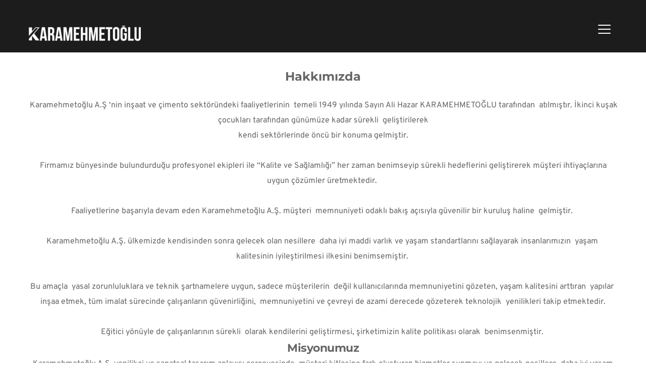

--- FILE ---
content_type: text/html; charset=UTF-8
request_url: https://www.karamehmetoglu.com/hakkimizda
body_size: 23722
content:
<!DOCTYPE html><html lang="en"><head><meta charset="utf-8" /><meta property="og:site_name" content="Karamehmetoğlu A.Ş" /><meta property="og:type" content="article" /><meta property="og:url" content="https://www.karamehmetoglu.com/hakkimizda" /><meta content="summary_large_image" name="twitter:card" />

        <meta property="og:title" content="Hakkımızda" />
    <meta name="twitter:title" content="Hakkımızda" />

    <meta property="og:description" content="" />
    <meta name="twitter:description" content="" />

        
    <title>Hakkımızda | Karamehmetoğlu A.Ş</title>

    <meta name="description" content="Karamehmetoğlu A.Ş ‘nin inşaat ve çimento sektöründeki faaliyetlerinin  temeli 1949 yılında.." />


    
    <link rel="canonical" href="https://www.karamehmetoglu.com/hakkimizda" /><link rel="icon" href="https://cloud-1de12d.becdn.net/media/iW=32%26iH=any/8916e3a37361d4f67ac5f9c5877b9ff4.png" sizes="32x32"/><link rel="icon" href="https://cloud-1de12d.becdn.net/media/iW=192%26iH=any/8916e3a37361d4f67ac5f9c5877b9ff4.png" sizes="192x192"/><link rel="apple-touch-icon-precomposed" href="https://cloud-1de12d.becdn.net/media/iW=180&iH=any/8916e3a37361d4f67ac5f9c5877b9ff4.png"/><meta name="viewport" content="width=device-width, initial-scale=1"><link class="brz-link brz-link-bunny-fonts-prefetch" rel="dns-prefetch" href="//fonts.bunny.net"><link class="brz-link brz-link-bunny-fonts-preconnect" rel="preconnect" href="https://fonts.bunny.net/" crossorigin><link class="brz-link brz-link-cdn-preconnect" rel="preconnect" href="https://cloud-1de12d.becdn.net" crossorigin><link href="https://fonts.bunny.net/css?family=Overpass:100,100italic,200,200italic,300,300italic,regular,italic,600,600italic,700,700italic,800,800italic,900,900italic|Open Sans:300,regular,500,600,700,800,300italic,italic,500italic,600italic,700italic,800italic|Montserrat:100,100italic,200,200italic,300,300italic,regular,italic,500,500italic,600,600italic,700,700italic,800,800italic,900,900italic|Lato:100,100italic,300,300italic,regular,italic,700,700italic,900,900italic|Manrope:200,300,regular,500,600,700,800&subset=arabic,bengali,cyrillic,cyrillic-ext,devanagari,greek,greek-ext,gujarati,hebrew,khmer,korean,latin-ext,tamil,telugu,thai,vietnamese&display=swap" class="brz-link brz-link-google" type="text/css" rel="stylesheet"/><link href="https://b-cloud.becdn.net/builds/pro/220-cloud/css/preview-priority.pro.min.css" class="brz-link brz-link-preview-critical" rel="stylesheet"/><link href="https://b-cloud.becdn.net/builds/pro/220-cloud/css/group-1_2-pro.min.css" class="brz-link brz-link-preview-lib-pro" media="print" onload="this.media='all'" data-brz-group="group-1_2" rel="stylesheet"/><link href="https://b-cloud.becdn.net/builds/pro/220-cloud/css/preview.pro.min.css" class="brz-link brz-link-preview-pro" media="print" onload="this.media='all'" rel="stylesheet"/><style class="brz-style">.brz .brz-css-d-sectionitem-container{border:0px solid transparent;}@media(min-width:991px){.brz .brz-css-d-sectionitem-container{max-width: calc(1 * var(--brz-section-container-max-width, 1170px));}}@media(max-width:991px) and (min-width:768px){.brz .brz-css-d-sectionitem-container{max-width: 100%;}}@media(max-width:767px){.brz .brz-css-d-sectionitem-container{max-width: 100%;}}.brz .brz-css-d-column-column{z-index: auto;flex:1 1 50%;max-width:50%;justify-content:flex-start;max-height:none;}.brz .brz-css-d-column-column .brz-columns__scroll-effect{justify-content:flex-start;}.brz .brz-css-d-column-column > .brz-bg{margin:0;mix-blend-mode:normal;border-radius: 0px;}.brz .brz-css-d-column-column > .brz-bg{border:0px solid rgba(102, 115, 141, 0);box-shadow:none;}.brz .brz-css-d-column-column > .brz-bg > .brz-bg-image{background-size:cover;background-repeat: no-repeat;-webkit-mask-image: none;
                      mask-image: none;}.brz .brz-css-d-column-column > .brz-bg > .brz-bg-image{background-image:none;filter:none;display:block;}.brz .brz-css-d-column-column > .brz-bg > .brz-bg-image:after{content: "";background-image:none;}.brz .brz-css-d-column-column > .brz-bg > .brz-bg-color{-webkit-mask-image: none;
                      mask-image: none;}.brz .brz-css-d-column-column > .brz-bg > .brz-bg-color{background-color:rgba(0, 0, 0, 0);background-image:none;}.brz .brz-css-d-column-column > .brz-bg > .brz-bg-map{display:none;}.brz .brz-css-d-column-column > .brz-bg > .brz-bg-map{filter:none;}.brz .brz-css-d-column-column > .brz-bg > .brz-bg-video{display:none;}.brz .brz-css-d-column-column > .brz-bg > .brz-bg-video{filter:none;}.brz .brz-css-d-column-column > .brz-bg, .brz .brz-css-d-column-column > .brz-bg > .brz-bg-image, .brz .brz-css-d-column-column > .brz-bg > .brz-bg-color{transition-duration:0.50s;transition-property: filter, box-shadow, background, border-radius, border-color;}@media(max-width:767px){.brz .brz-css-d-column-column{flex:1 1 100%;max-width:100%;}.brz .brz-css-d-column-column > .brz-bg{margin:10px 0px 10px 0px;}}.brz .brz-css-d-sectionfooter-section{padding:75px 0px 75px 0px;min-height: auto;margin:0;z-index: auto;}.brz .brz-css-d-sectionfooter-section{display:flex;}.brz .brz-css-d-sectionfooter-section > .brz-bg{border-radius: 0px;}.brz .brz-css-d-sectionfooter-section > .brz-bg{border:0px solid rgba(102, 115, 141, 0);}.brz .brz-css-d-sectionfooter-section > .brz-bg:after{box-shadow:none;}.brz .brz-css-d-sectionfooter-section > .brz-bg > .brz-bg-image{-webkit-mask-image: none;
                      mask-image: none;background-size:cover;background-repeat: no-repeat;}.brz .brz-css-d-sectionfooter-section > .brz-bg > .brz-bg-image{background-image:none;filter:none;display:block;}.brz .brz-css-d-sectionfooter-section > .brz-bg > .brz-bg-image:after{content: "";background-image:none;}.brz .brz-css-d-sectionfooter-section > .brz-bg > .brz-bg-color{-webkit-mask-image: none;
                      mask-image: none;}.brz .brz-css-d-sectionfooter-section > .brz-bg > .brz-bg-color{background-color:rgba(0, 0, 0, 0);background-image:none;}.brz .brz-css-d-sectionfooter-section > .brz-bg > .brz-bg-shape__top{background-size: 100% 100px; height: 100px;transform: scale(1.02) rotateX(0deg) rotateY(0deg);z-index: auto;}.brz .brz-css-d-sectionfooter-section > .brz-bg > .brz-bg-shape__top::after{background-image: none; -webkit-mask-image: none;background-size: 100% 100px; height: 100px;}.brz .brz-css-d-sectionfooter-section > .brz-bg > .brz-bg-shape__bottom{background-size: 100% 100px; height: 100px;transform: scale(1.02) rotateX(-180deg) rotateY(-180deg);z-index: auto;}.brz .brz-css-d-sectionfooter-section > .brz-bg > .brz-bg-shape__bottom::after{background-image: none; -webkit-mask-image: none;background-size: 100% 100px; height: 100px;}.brz .brz-css-d-sectionfooter-section .brz-container{justify-content:center;}@media(max-width:991px) and (min-width:768px){.brz .brz-css-d-sectionfooter-section{padding:25px 15px 25px 15px;}}@media(max-width:767px){.brz .brz-css-d-sectionfooter-section{padding:25px 15px 25px 15px;}}.brz .brz-css-d-sectionfooter-container{border:0px solid transparent;}@media(min-width:991px){.brz .brz-css-d-sectionfooter-container{max-width: calc(1 * var(--brz-section-container-max-width, 1170px));}}@media(max-width:991px) and (min-width:768px){.brz .brz-css-d-sectionfooter-container{max-width: 100%;}}@media(max-width:767px){.brz .brz-css-d-sectionfooter-container{max-width: 100%;}}.brz .brz-css-d-menu-menu-container .brz-mm-menu__icon{transition-duration:0.50s;transition-property: filter, color, background, border-color, box-shadow;}@media(min-width:991px){.brz .brz-css-d-menu-menu-container .brz-mm-menu__icon{display:none;width:18px;}.brz .brz-css-d-menu-menu-container .brz-mm-menu__icon{color:rgba(51, 51, 51, 1);}.brz .brz-css-d-menu-menu-container .brz-menu{display:flex;}}@media(max-width:991px) and (min-width:768px){.brz .brz-css-d-menu-menu-container .brz-mm-menu__icon{display:flex;width:18px;}.brz .brz-css-d-menu-menu-container .brz-mm-menu__icon{color:rgba(51, 51, 51, 1);}.brz .brz-css-d-menu-menu-container .brz-menu{display:none;}}@media(max-width:767px){.brz .brz-css-d-menu-menu-container .brz-mm-menu__icon{display:flex;width:18px;}.brz .brz-css-d-menu-menu-container .brz-mm-menu__icon{color:rgba(51, 51, 51, 1);}.brz .brz-css-d-menu-menu-container .brz-menu{display:none;}}.brz .brz-css-d-menu-menu .brz-menu__ul{font-family:var(--brz-buttonfontfamily, initial);display: flex; flex-wrap: wrap; justify-content: inherit; align-items: center;max-width: none;margin: 0px -5px 0px -5px;}.brz .brz-css-d-menu-menu .brz-menu__ul{color:rgba(0, 0, 0, 1);}.brz .brz-css-d-menu-menu .brz-menu__ul > .brz-menu__item > .brz-a{flex-flow: row nowrap;padding:0px 5px 0px 5px;}.brz .brz-css-d-menu-menu .brz-menu__ul > .brz-menu__item > .brz-a{color:rgba(0, 0, 0, 1);background-color:rgba(255, 255, 255, 0);}.brz .brz-css-d-menu-menu .brz-menu__ul > .brz-menu__item.brz-menu__item--opened > .brz-a{color:rgba(0, 0, 0, 1);background-color:rgba(255, 255, 255, 0);}.brz .brz-css-d-menu-menu .brz-menu__ul > .brz-menu__item.brz-menu__item--opened{color:rgba(0, 0, 0, 1);background-color: transparent;border:0px solid rgba(85, 85, 85, 1);}.brz .brz-css-d-menu-menu .brz-menu__ul > .brz-menu__item.brz-menu__item--current:not(.brz-menu__item.brz-menu__item--current:active){color:rgba(0, 0, 0, 1);background-color:rgba(255, 255, 255, 0);border:0px solid rgba(85, 85, 85, 1);}.brz .brz-css-d-menu-menu .brz-menu__ul > .brz-menu__item.brz-menu__item--current > .brz-a:not(.brz-a:active){color:rgba(0, 0, 0, 1);background-color:rgba(255, 255, 255, 0);}.brz .brz-css-d-menu-menu .brz-menu__ul > .brz-menu__item > .brz-a > .brz-icon-svg{margin:0; margin-inline-end:15px;}.brz .brz-css-d-menu-menu .brz-menu__ul > .brz-menu__item > .brz-a > .brz-icon-svg.brz-icon-svg-custom{background-color:rgba(0, 0, 0, 1);}.brz .brz-css-d-menu-menu .brz-menu__ul > .brz-menu__item.brz-menu__item--current > .brz-a:not(.brz-a:active) > .brz-icon-svg.brz-icon-svg-custom{background-color:rgba(0, 0, 0, 1);}.brz .brz-css-d-menu-menu .brz-menu__ul > .brz-menu__item.brz-menu__item--current:not(.brz-menu__item.brz-menu__item--current:active) > .brz-icon-svg.brz-icon-svg-custom{background-color:rgba(0, 0, 0, 1);}.brz .brz-css-d-menu-menu .brz-menu__ul > .brz-menu__item{border-radius: 0px;}.brz .brz-css-d-menu-menu .brz-menu__ul > .brz-menu__item{color:rgba(0, 0, 0, 1);background-color: transparent;border:0px solid rgba(85, 85, 85, 1);}.brz .brz-css-d-menu-menu .brz-menu__ul > .brz-menu__item > a{border-radius: 0px;}.brz .brz-css-d-menu-menu .brz-menu__sub-menu{font-family:var(--brz-buttonfontfamily, initial);border-radius: 0px;}.brz .brz-css-d-menu-menu .brz-menu__sub-menu{color:rgba(255, 255, 255, 1);background-color:rgba(51, 51, 51, 1);box-shadow:none;}.brz .brz-css-d-menu-menu .brz-menu__sub-menu .brz-menu__item > .brz-a{flex-flow: row nowrap;}.brz .brz-css-d-menu-menu .brz-menu__sub-menu .brz-a:hover{color:rgba(255, 255, 255, 1);}.brz .brz-css-d-menu-menu .brz-menu__sub-menu .brz-a > .brz-icon-svg{margin:0; margin-inline-end: 15px;font-size:12px;}.brz .brz-css-d-menu-menu .brz-menu__sub-menu > .brz-menu__item.brz-menu__item--current > .brz-a{color:rgba(255, 255, 255, 1);}.brz .brz-css-d-menu-menu .brz-menu__sub-menu > .brz-menu__item.brz-menu__item--current{background-color:rgba(51, 51, 51, 1);}.brz .brz-css-d-menu-menu .brz-menu__sub-menu > .brz-menu__item.brz-menu__item--current:hover{background-color:rgba(51, 51, 51, 1);}.brz .brz-css-d-menu-menu .brz-menu__item--current .brz-menu__sub-menu{box-shadow:none;}.brz .brz-css-d-menu-menu .brz-menu__sub-menu > .brz-menu__item > .brz-a > .brz-icon-svg.brz-icon-svg-custom{background-color:rgba(255, 255, 255, 1);}.brz .brz-css-d-menu-menu .brz-menu__sub-menu > .brz-menu__item:not(.brz-menu__item.brz-menu__item--current) > .brz-a > .brz-icon-svg.brz-icon-svg-custom{background-color:rgba(255, 255, 255, 1);}.brz .brz-css-d-menu-menu .brz-menu__sub-menu > .brz-menu__item.brz-menu__item--current > .brz-a > .brz-icon-svg.brz-icon-svg-custom{background-color:rgba(255, 255, 255, 1);}.brz .brz-css-d-menu-menu .brz-menu__item-dropdown .brz-menu__item{background-color:rgba(51, 51, 51, 1);color:rgba(255, 255, 255, 1);}.brz .brz-css-d-menu-menu .brz-menu__sub-menu .brz-menu__item-dropdown .brz-a:hover:after{border-color: rgba(255, 255, 255, 1);}.brz .brz-css-d-menu-menu .brz-menu__sub-menu > .brz-menu__item{border-bottom: 1px solid rgba(85, 85, 85, 1);}.brz .brz-css-d-menu-menu .brz-menu__item-dropdown .brz-menu__item, .brz .brz-css-d-menu-menu .brz-menu__sub-menu .brz-menu__item-dropdown .brz-a:after, .brz .brz-css-d-menu-menu .brz-menu__sub-menu > .brz-menu__item.brz-menu__item--current > .brz-a > .brz-icon-svg.brz-icon-svg-custom, .brz .brz-css-d-menu-menu .brz-menu__sub-menu > .brz-menu__item:not(.brz-menu__item.brz-menu__item--current) > .brz-a > .brz-icon-svg.brz-icon-svg-custom, .brz .brz-css-d-menu-menu .brz-menu__sub-menu > .brz-menu__item > .brz-a > .brz-icon-svg.brz-icon-svg-custom, .brz .brz-css-d-menu-menu .brz-menu__item--current .brz-menu__sub-menu, .brz .brz-css-d-menu-menu .brz-menu__sub-menu > .brz-menu__item.brz-menu__item--current, .brz .brz-css-d-menu-menu .brz-menu__ul, .brz .brz-css-d-menu-menu .brz-menu__ul > .brz-menu__item > .brz-a, .brz .brz-css-d-menu-menu .brz-menu__ul > .brz-menu__item.brz-menu__item--opened > .brz-a, .brz .brz-css-d-menu-menu .brz-menu__ul > .brz-menu__item.brz-menu__item--opened, .brz .brz-css-d-menu-menu .brz-menu__ul > .brz-menu__item.brz-menu__item--current:not(.brz-menu__item.brz-menu__item--current:active), .brz .brz-css-d-menu-menu .brz-menu__ul > .brz-menu__item.brz-menu__item--current > .brz-a:not(.brz-a:active), .brz .brz-css-d-menu-menu .brz-menu__ul > .brz-menu__item > .brz-a > .brz-icon-svg.brz-icon-svg-custom, .brz .brz-css-d-menu-menu .brz-menu__ul > .brz-menu__item.brz-menu__item--current > .brz-a:not(.brz-a:active) > .brz-icon-svg.brz-icon-svg-custom, .brz .brz-css-d-menu-menu .brz-menu__ul > .brz-menu__item.brz-menu__item--current:not(.brz-menu__item.brz-menu__item--current:active) > .brz-icon-svg.brz-icon-svg-custom, .brz .brz-css-d-menu-menu .brz-menu__ul > .brz-menu__item, .brz .brz-css-d-menu-menu .brz-menu__sub-menu, .brz .brz-css-d-menu-menu:hover .brz-menu__sub-menu .brz-a, .brz .brz-css-d-menu-menu .brz-menu__sub-menu > .brz-menu__item.brz-menu__item--current > .brz-a, .brz .brz-css-d-menu-menu .brz-menu__sub-menu > .brz-menu__item.brz-menu__item--current{transition-duration:0.50s;transition-property: filter, color, background, border-color, box-shadow;}@media(min-width:991px){.brz .brz-css-d-menu-menu .brz-menu__ul{font-size:var(--brz-buttonfontsize, initial);font-weight:var(--brz-buttonfontweight, initial);line-height:var(--brz-buttonlineheight, initial);letter-spacing:var(--brz-buttonletterspacing, initial);font-variation-settings:var(--brz-buttonfontvariation, initial);font-weight:var(--brz-buttonbold, initial);font-style:var(--brz-buttonitalic, initial);text-decoration:var(--brz-buttontextdecoration, initial) !important;text-transform:var(--brz-buttontexttransform, initial) !important;}.brz .brz-css-d-menu-menu .brz-menu__ul > .brz-menu__item > .brz-a > .brz-icon-svg{font-size:12px;}.brz .brz-css-d-menu-menu .brz-menu__ul > .brz-menu__item{padding-top:0px; padding-bottom:0px; margin-right:5px; margin-left:5px;}.brz .brz-css-d-menu-menu .brz-menu__sub-menu{font-size:var(--brz-buttonfontsize, initial);font-weight:var(--brz-buttonfontweight, initial);line-height:var(--brz-buttonlineheight, initial);letter-spacing:var(--brz-buttonletterspacing, initial);font-variation-settings:var(--brz-buttonfontvariation, initial);font-weight:var(--brz-buttonbold, initial);font-style:var(--brz-buttonitalic, initial);text-decoration:var(--brz-buttontextdecoration, initial) !important;text-transform:var(--brz-buttontexttransform, initial) !important;position:absolute; top: 0; width: 305px;}.brz .brz-css-d-menu-menu [data-popper-placement='left-start']{inset-inline-end: calc(100% + 5px);}.brz .brz-css-d-menu-menu [data-popper-placement='right-start']{inset-inline-start: calc(100% + 5px);}.brz .brz-css-d-menu-menu > .brz-menu__ul > .brz-menu__item-dropdown > .brz-menu__sub-menu{top: calc(100% + 5px); width: 300px;}.brz .brz-css-d-menu-menu > .brz-menu__ul > .brz-menu__item-dropdown > [data-popper-placement='left-start']{right: 0;}.brz .brz-css-d-menu-menu > .brz-menu__ul > .brz-menu__item-dropdown > [data-popper-placement='right-start']{inset-inline-start: 0;}.brz .brz-css-d-menu-menu .brz-mega-menu__dropdown{display:none;}}@media(max-width:991px) and (min-width:768px){.brz .brz-css-d-menu-menu .brz-menu__ul{font-size:var(--brz-buttontabletfontsize, initial);font-weight:var(--brz-buttontabletfontweight, initial);line-height:var(--brz-buttontabletlineheight, initial);letter-spacing:var(--brz-buttontabletletterspacing, initial);font-variation-settings:var(--brz-buttontabletfontvariation, initial);font-weight:var(--brz-buttontabletbold, initial);font-style:var(--brz-buttontabletitalic, initial);text-decoration:var(--brz-buttontablettextdecoration, initial) !important;text-transform:var(--brz-buttontablettexttransform, initial) !important;}.brz .brz-css-d-menu-menu .brz-menu__ul > .brz-menu__item > .brz-a > .brz-icon-svg{font-size:12px;}.brz .brz-css-d-menu-menu .brz-menu__ul > .brz-menu__item{padding-top:0px; padding-bottom:0px; margin-right:5px; margin-left:5px;}.brz .brz-css-d-menu-menu .brz-menu__sub-menu{font-size:var(--brz-buttontabletfontsize, initial);font-weight:var(--brz-buttontabletfontweight, initial);line-height:var(--brz-buttontabletlineheight, initial);letter-spacing:var(--brz-buttontabletletterspacing, initial);font-variation-settings:var(--brz-buttontabletfontvariation, initial);font-weight:var(--brz-buttontabletbold, initial);font-style:var(--brz-buttontabletitalic, initial);text-decoration:var(--brz-buttontablettextdecoration, initial) !important;text-transform:var(--brz-buttontablettexttransform, initial) !important;position:absolute; top: 0; width: 305px;}.brz .brz-css-d-menu-menu > .brz-menu__ul > .brz-menu__item-dropdown > .brz-menu__sub-menu{top: calc(100% + 5px); width: 300px;}.brz .brz-css-d-menu-menu > .brz-menu__ul > .brz-menu__item-dropdown > [data-popper-placement='left-start']{right: 0;}.brz .brz-css-d-menu-menu > .brz-menu__ul > .brz-menu__item-dropdown > [data-popper-placement='right-start']{inset-inline-start: 0;}.brz .brz-css-d-menu-menu .brz-menu__sub-menu .brz-menu__item-dropdown > .brz-a:after{border-right-style: solid; border-left-style: none;}.brz .brz-css-d-menu-menu .brz-menu__sub-menu .brz-menu__item-dropdown .brz-menu__sub-menu{position:relative; top: auto; inset-inline-start: auto; transform: translate(0, 0); height: 0; overflow: hidden;}.brz .brz-css-d-menu-menu .brz-menu__sub-menu .brz-menu__item--opened > .brz-menu__sub-menu{height: auto; width: 100%; left: auto; right: auto;}.brz .brz-css-d-menu-menu.brz-menu__preview .brz-menu__sub-menu .brz-menu__item > .brz-menu__sub-menu{height: auto; width: 100%; left: auto; right: auto;}.brz .brz-css-d-menu-menu .brz-mega-menu__dropdown{display:none;}}@media(max-width:767px){.brz .brz-css-d-menu-menu .brz-menu__ul{font-size:var(--brz-buttonmobilefontsize, initial);font-weight:var(--brz-buttonmobilefontweight, initial);line-height:var(--brz-buttonmobilelineheight, initial);letter-spacing:var(--brz-buttonmobileletterspacing, initial);font-variation-settings:var(--brz-buttonmobilefontvariation, initial);font-weight:var(--brz-buttonmobilebold, initial);font-style:var(--brz-buttonmobileitalic, initial);text-decoration:var(--brz-buttonmobiletextdecoration, initial) !important;text-transform:var(--brz-buttonmobiletexttransform, initial) !important;}.brz .brz-css-d-menu-menu .brz-menu__ul > .brz-menu__item > .brz-a > .brz-icon-svg{font-size:12px;}.brz .brz-css-d-menu-menu .brz-menu__ul > .brz-menu__item{padding-top:0px; padding-bottom:0px; margin-right:5px; margin-left:5px;}.brz .brz-css-d-menu-menu .brz-menu__sub-menu{font-size:var(--brz-buttonmobilefontsize, initial);font-weight:var(--brz-buttonmobilefontweight, initial);line-height:var(--brz-buttonmobilelineheight, initial);letter-spacing:var(--brz-buttonmobileletterspacing, initial);font-variation-settings:var(--brz-buttonmobilefontvariation, initial);font-weight:var(--brz-buttonmobilebold, initial);font-style:var(--brz-buttonmobileitalic, initial);text-decoration:var(--brz-buttonmobiletextdecoration, initial) !important;text-transform:var(--brz-buttonmobiletexttransform, initial) !important;position:absolute; top: 0; width: 305px;}.brz .brz-css-d-menu-menu > .brz-menu__ul > .brz-menu__item-dropdown > .brz-menu__sub-menu{top: calc(100% + 5px); width: 300px;}.brz .brz-css-d-menu-menu > .brz-menu__ul > .brz-menu__item-dropdown > [data-popper-placement='left-start']{right: 0;}.brz .brz-css-d-menu-menu > .brz-menu__ul > .brz-menu__item-dropdown > [data-popper-placement='right-start']{inset-inline-start: 0;}.brz .brz-css-d-menu-menu .brz-menu__sub-menu .brz-menu__item-dropdown > .brz-a:after{border-right-style: solid; border-left-style: none;}.brz .brz-css-d-menu-menu .brz-menu__sub-menu .brz-menu__item-dropdown .brz-menu__sub-menu{position:relative; top: auto; inset-inline-start: auto; transform: translate(0, 0); height: 0; overflow: hidden;}.brz .brz-css-d-menu-menu .brz-menu__sub-menu .brz-menu__item--opened > .brz-menu__sub-menu{height: auto; width: 100%; left: auto; right: auto;}.brz .brz-css-d-menu-menu.brz-menu__preview .brz-menu__sub-menu .brz-menu__item > .brz-menu__sub-menu{height: auto; width: 100%; left: auto; right: auto;}.brz .brz-css-d-menu-menu .brz-mega-menu__dropdown{display:block;}}.brz .brz-css-d-menu-mmenu .brz-mm-navbar .brz-mm-close{font-size:16px;margin:0;padding:10px 15px 10px 10px;}.brz .brz-css-d-menu-mmenu .brz-mm-navbar .brz-mm-close{color:rgba(255, 255, 255, 1);background-color:#333333;}.brz .brz-css-d-menu-mmenu .brz-menu__item{font-family:var(--brz-buttonfontfamily, initial);}.brz .brz-css-d-menu-mmenu .brz-menu__item{color:rgba(255, 255, 255, 1);border-color: rgba(85, 85, 85, 1);}.brz nav.brz-mm-menu.brz-css-d-menu-mmenu{background-color:rgba(51, 51, 51, 0.8);}.brz .brz-css-d-menu-mmenu.brz-mm-menu .brz-menu__item .brz-mm-listitem__text{padding:10px 20px 10px 20px;flex-flow: row nowrap;}.brz .brz-css-d-menu-mmenu .brz-menu__item:hover > .brz-mm-listitem__text{color:rgba(255, 255, 255, 1);}.brz .brz-css-d-menu-mmenu .brz-menu__item .brz-mm-menu__item__icon.brz-icon-svg-custom{background-color:rgba(255, 255, 255, 1);}.brz .brz-css-d-menu-mmenu .brz-mm-navbar{color:rgba(255, 255, 255, 1);}.brz .brz-css-d-menu-mmenu .brz-menu__item.brz-mm-listitem_opened{color:rgba(255, 255, 255, 1);}.brz .brz-css-d-menu-mmenu.brz-mm-menu.brz-mm-menu_theme-dark.brz-mm-menu_opened .brz-mm-panels{background-image:none;}.brz .brz-css-d-menu-mmenu.brz-mm-menu.brz-mm-menu_theme-dark .brz-mm-panels, .brz .brz-css-d-menu-mmenu .brz-mm-panels > .brz-mm-panel:before{background-image:none;background-color:rgba(51, 51, 51, 0.8);}.brz .brz-css-d-menu-mmenu.brz-mm-menu.brz-mm-menu_theme-dark .brz-mm-panels, .brz .brz-css-d-menu-mmenu .brz-mm-panels > .brz-mm-panel{background-color:rgba(51, 51, 51, 0.8);}.brz .brz-css-d-menu-mmenu .brz-mm-panels > .brz-mm-panel{background-image:none;background-color:rgba(51, 51, 51, 0.8);}.brz .brz-css-d-menu-mmenu.brz-mm-menu.brz-mm-menu_theme-dark .brz-mm-navbar.brz-mm-listitem .brz-mm-listitem_opened > .brz-mm-listitem__text:after{border-color: rgba(85, 85, 85, 1);}.brz .brz-css-d-menu-mmenu .brz-mm-listitem{border-color: rgba(85, 85, 85, 1);}.brz .brz-css-d-menu-mmenu  .brz-menu__item.brz-menu__item--current:not(.brz-menu__item.brz-menu__item--current:active){color:rgba(255, 255, 255, 1);}.brz .brz-css-d-menu-mmenu .brz-menu__item.brz-menu__item--current:not(brz-menu__item.brz-menu__item--current:active):hover > .brz-mm-listitem__text{color:rgba(255, 255, 255, 1);}.brz .brz-css-d-menu-mmenu  .brz-menu__item.brz-menu__item--current:not(brz-menu__item.brz-menu__item--current:active) > .brz-mm-listitem__text > .brz-icon-svg.brz-icon-svg-custom{background-color:rgba(255, 255, 255, 1);}.brz .brz-css-d-menu-mmenu .brz-mm-listitem, .brz .brz-css-d-menu-mmenu.brz-mm-menu.brz-mm-menu_theme-dark .brz-mm-navbar.brz-mm-listitem .brz-mm-listitem_opened > .brz-mm-listitem__text:after, .brz .brz-css-d-menu-mmenu .brz-menu__item, .brz .brz-css-d-menu-mmenu.brz-mm-menu.brz-mm-menu_theme-dark .brz-mm-panels, .brz .brz-css-d-menu-mmenu .brz-mm-panels > .brz-mm-panel, .brz .brz-css-d-menu-mmenu.brz-mm-menu.brz-mm-menu_theme-dark .brz-mm-panels, .brz .brz-css-d-menu-mmenu .brz-mm-panels > .brz-mm-panel:before, .brz .brz-css-d-menu-mmenu .brz-menu__item.brz-mm-listitem_opened, .brz .brz-css-d-menu-mmenu .brz-mm-navbar, .brz nav.brz-mm-menu.brz-css-d-menu-mmenu, .brz .brz-css-d-menu-mmenu .brz-menu__item > .brz-mm-listitem__text, .brz .brz-css-d-menu-mmenu .brz-menu__item .brz-mm-menu__item__icon.brz-icon-svg-custom{transition-duration:0.50s;transition-property: filter, color, background, border-color, box-shadow;}@media(min-width:991px){.brz .brz-css-d-menu-mmenu .brz-mm-navbar .brz-mm-close{transition-duration:0.30s;}.brz .brz-css-d-menu-mmenu .brz-menu__item{font-size:var(--brz-buttonfontsize, initial);font-weight:var(--brz-buttonfontweight, initial);line-height:var(--brz-buttonlineheight, initial);letter-spacing:var(--brz-buttonletterspacing, initial);font-variation-settings:var(--brz-buttonfontvariation, initial);font-weight:var(--brz-buttonbold, initial);font-style:var(--brz-buttonitalic, initial);text-decoration:var(--brz-buttontextdecoration, initial) !important;text-transform:var(--brz-buttontexttransform, initial) !important;}.brz .brz-css-d-menu-mmenu .brz-menu__item .brz-a{justify-content:flex-start;text-align:start;}.brz .brz-css-d-menu-mmenu .brz-mm-menu__item__icon{margin:0 15px 0 0;font-size:12px;}.brz .brz-css-d-menu-mmenu .brz-mm-navbar{font-family:var(--brz-buttonfontfamily, initial);font-size:var(--brz-buttonfontsize, initial);font-weight:var(--brz-buttonfontweight, initial);line-height:var(--brz-buttonlineheight, initial);letter-spacing:var(--brz-buttonletterspacing, initial);font-variation-settings:var(--brz-buttonfontvariation, initial);font-weight:var(--brz-buttonbold, initial);font-style:var(--brz-buttonitalic, initial);text-decoration:var(--brz-buttontextdecoration, initial) !important;text-transform:var(--brz-buttontexttransform, initial) !important;border-color: rgba(85, 85, 85, 1);}.brz .brz-css-d-menu-mmenu.brz-mm-menu .brz-mm-listitem_vertical .brz-mm-btn_next{height: calc(var(--brz-buttonlineheight, initial) * var(--brz-buttonfontsize, initial) + 10px + 10px); padding-right: 20px;}}@media(max-width:991px) and (min-width:768px){.brz .brz-css-d-menu-mmenu .brz-mm-navbar .brz-mm-close{transition-duration:0.30s;}.brz .brz-css-d-menu-mmenu .brz-menu__item{font-size:var(--brz-buttontabletfontsize, initial);font-weight:var(--brz-buttontabletfontweight, initial);line-height:var(--brz-buttontabletlineheight, initial);letter-spacing:var(--brz-buttontabletletterspacing, initial);font-variation-settings:var(--brz-buttontabletfontvariation, initial);font-weight:var(--brz-buttontabletbold, initial);font-style:var(--brz-buttontabletitalic, initial);text-decoration:var(--brz-buttontablettextdecoration, initial) !important;text-transform:var(--brz-buttontablettexttransform, initial) !important;}.brz .brz-css-d-menu-mmenu .brz-menu__item .brz-a{justify-content:flex-start;text-align:start;}.brz .brz-css-d-menu-mmenu .brz-mm-menu__item__icon{margin:0 15px 0 0;font-size:12px;}.brz .brz-css-d-menu-mmenu .brz-mm-navbar{font-family:var(--brz-buttonfontfamily, initial);font-size:var(--brz-buttontabletfontsize, initial);font-weight:var(--brz-buttontabletfontweight, initial);line-height:var(--brz-buttontabletlineheight, initial);letter-spacing:var(--brz-buttontabletletterspacing, initial);font-variation-settings:var(--brz-buttontabletfontvariation, initial);font-weight:var(--brz-buttontabletbold, initial);font-style:var(--brz-buttontabletitalic, initial);text-decoration:var(--brz-buttontablettextdecoration, initial) !important;text-transform:var(--brz-buttontablettexttransform, initial) !important;border-color: rgba(85, 85, 85, 1);}.brz .brz-css-d-menu-mmenu.brz-mm-menu .brz-mm-listitem_vertical .brz-mm-btn_next{height: calc(var(--brz-buttontabletlineheight, initial) * var(--brz-buttontabletfontsize, initial) + 10px + 10px); padding-right: 20px;}}@media(max-width:767px){.brz .brz-css-d-menu-mmenu .brz-mm-navbar .brz-mm-close{transition-duration:0.30s;}.brz .brz-css-d-menu-mmenu .brz-menu__item{font-size:var(--brz-buttonmobilefontsize, initial);font-weight:var(--brz-buttonmobilefontweight, initial);line-height:var(--brz-buttonmobilelineheight, initial);letter-spacing:var(--brz-buttonmobileletterspacing, initial);font-variation-settings:var(--brz-buttonmobilefontvariation, initial);font-weight:var(--brz-buttonmobilebold, initial);font-style:var(--brz-buttonmobileitalic, initial);text-decoration:var(--brz-buttonmobiletextdecoration, initial) !important;text-transform:var(--brz-buttonmobiletexttransform, initial) !important;}.brz .brz-css-d-menu-mmenu .brz-menu__item .brz-a{justify-content:flex-start;text-align:start;}.brz .brz-css-d-menu-mmenu .brz-mm-menu__item__icon{margin:0 15px 0 0;font-size:12px;}.brz .brz-css-d-menu-mmenu .brz-mm-navbar{font-family:var(--brz-buttonfontfamily, initial);font-size:var(--brz-buttonmobilefontsize, initial);font-weight:var(--brz-buttonmobilefontweight, initial);line-height:var(--brz-buttonmobilelineheight, initial);letter-spacing:var(--brz-buttonmobileletterspacing, initial);font-variation-settings:var(--brz-buttonmobilefontvariation, initial);font-weight:var(--brz-buttonmobilebold, initial);font-style:var(--brz-buttonmobileitalic, initial);text-decoration:var(--brz-buttonmobiletextdecoration, initial) !important;text-transform:var(--brz-buttonmobiletexttransform, initial) !important;border-color: rgba(85, 85, 85, 1);}.brz .brz-css-d-menu-mmenu.brz-mm-menu .brz-mm-listitem_vertical .brz-mm-btn_next{height: calc(var(--brz-buttonmobilelineheight, initial) * var(--brz-buttonmobilefontsize, initial) + 10px + 10px); padding-right: 20px;}}.brz .brz-css-d-row-row{margin:0;z-index: auto;align-items:flex-start;}.brz .brz-css-d-row-row > .brz-bg{border-radius: 0px;max-width:100%;mix-blend-mode:normal;}.brz .brz-css-d-row-row > .brz-bg{border:0px solid rgba(102, 115, 141, 0);box-shadow:none;}.brz .brz-css-d-row-row > .brz-bg > .brz-bg-image{background-size:cover;background-repeat: no-repeat;-webkit-mask-image: none;
                      mask-image: none;}.brz .brz-css-d-row-row > .brz-bg > .brz-bg-image{background-image:none;filter:none;display:block;}.brz .brz-css-d-row-row > .brz-bg > .brz-bg-image:after{content: "";background-image:none;}.brz .brz-css-d-row-row > .brz-bg > .brz-bg-color{-webkit-mask-image: none;
                      mask-image: none;}.brz .brz-css-d-row-row > .brz-bg > .brz-bg-color{background-color:rgba(0, 0, 0, 0);background-image:none;}.brz .brz-css-d-row-row > .brz-bg > .brz-bg-map{display:none;}.brz .brz-css-d-row-row > .brz-bg > .brz-bg-map{filter:none;}.brz .brz-css-d-row-row > .brz-bg > .brz-bg-video{display:none;}.brz .brz-css-d-row-row > .brz-bg > .brz-bg-video{filter:none;}.brz .brz-css-d-row-row > .brz-row{border:0px solid transparent;}.brz .brz-css-d-row-row > .brz-row, .brz .brz-css-d-row-row > .brz-bg > .brz-bg-video, .brz .brz-css-d-row-row > .brz-bg, .brz .brz-css-d-row-row > .brz-bg > .brz-bg-image, .brz .brz-css-d-row-row > .brz-bg > .brz-bg-color{transition-duration:0.50s;transition-property: filter, box-shadow, background, border-radius, border-color;}@media(min-width:991px){.brz .brz-css-d-row-row{min-height: auto;display:flex;}}@media(max-width:991px) and (min-width:768px){.brz .brz-css-d-row-row > .brz-row{flex-direction:row;flex-wrap:wrap;justify-content:flex-start;}}@media(max-width:991px) and (min-width:768px){.brz .brz-css-d-row-row{min-height: auto;display:flex;}}@media(max-width:767px){.brz .brz-css-d-row-row > .brz-row{flex-direction:row;flex-wrap:wrap;justify-content:flex-start;}}@media(max-width:767px){.brz .brz-css-d-row-row{min-height: auto;display:flex;}}.brz .brz-css-d-row-container{padding:10px;max-width:100%;}@media(max-width:991px) and (min-width:768px){.brz .brz-css-d-row-container{padding:0;}}@media(max-width:767px){.brz .brz-css-d-row-container{padding:0;}}.brz .brz-css-d-image-mpotyfsshabgvtihajuthekpcgaavuuevzys-parent:not(.brz-image--hovered){max-width: 14%;}.brz .brz-css-d-image-mpotyfsshabgvtihajuthekpcgaavuuevzys-parent{height: auto;border-radius: 0px;mix-blend-mode:normal;}.brz .brz-css-d-image-mpotyfsshabgvtihajuthekpcgaavuuevzys-parent{box-shadow:none;border:0px solid rgba(102, 115, 141, 0);}.brz .brz-css-d-image-mpotyfsshabgvtihajuthekpcgaavuuevzys-parent .brz-picture:after{border-radius: 0px;}.brz .brz-css-d-image-mpotyfsshabgvtihajuthekpcgaavuuevzys-parent .brz-picture:after{box-shadow:none;background-color:rgba(255, 255, 255, 0);background-image:none;}.brz .brz-css-d-image-mpotyfsshabgvtihajuthekpcgaavuuevzys-parent .brz-picture{-webkit-mask-image: none;
                      mask-image: none;}.brz .brz-css-d-image-mpotyfsshabgvtihajuthekpcgaavuuevzys-parent .brz-picture{filter:none;}.brz .brz-css-d-image-mpotyfsshabgvtihajuthekpcgaavuuevzys-parent, .brz .brz-css-d-image-mpotyfsshabgvtihajuthekpcgaavuuevzys-parent .brz-picture:after, .brz .brz-css-d-image-mpotyfsshabgvtihajuthekpcgaavuuevzys-parent .brz-picture, .brz .brz-css-d-image-mpotyfsshabgvtihajuthekpcgaavuuevzys-parent.brz-image--withHover img.brz-img, .brz .brz-css-d-image-mpotyfsshabgvtihajuthekpcgaavuuevzys-parent.brz-image--withHover img.dynamic-image, .brz .brz-css-d-image-mpotyfsshabgvtihajuthekpcgaavuuevzys-parent.brz-image--withHover .brz-img__hover{transition-duration:0.50s;transition-property: filter, box-shadow, background, border-radius, border-color;}@media(max-width:767px){.brz .brz-css-d-image-mpotyfsshabgvtihajuthekpcgaavuuevzys-parent:not(.brz-image--hovered){max-width: 28%;}}.brz .brz-css-d-column-bg.brz-column__items{z-index: auto;margin:0;border:0px solid transparent;padding:5px 15px 5px 15px;min-height:100%; max-height:none; justify-content: inherit;transition-duration:0.50s;transition-property: filter, box-shadow, background, border-radius, border-color;}@media(min-width:991px){.brz .brz-css-d-column-bg{display:flex;}}@media(max-width:991px) and (min-width:768px){.brz .brz-css-d-column-bg{display:flex;}}@media(max-width:767px){.brz .brz-css-d-column-bg.brz-column__items{margin:10px 0px 10px 0px;padding:0;}}@media(max-width:767px){.brz .brz-css-d-column-bg{display:flex;}}.brz .brz-css-d-image-mpotyfsshabgvtihajuthekpcgaavuuevzys-parent-hover.brz-hover-animation__container{max-width: 14%;}@media(max-width:767px){.brz .brz-css-d-image-mpotyfsshabgvtihajuthekpcgaavuuevzys-parent-hover.brz-hover-animation__container{max-width: 28%;}}.brz .brz-css-d-image-mpotyfsshabgvtihajuthekpcgaavuuevzys-picture{padding-top: 35.7082%;}.brz .brz-css-d-image-mpotyfsshabgvtihajuthekpcgaavuuevzys-picture > .brz-img{position:absolute;width: 100%;}@media(max-width:991px) and (min-width:768px){.brz .brz-css-d-image-mpotyfsshabgvtihajuthekpcgaavuuevzys-picture{padding-top: 35.7143%;}}@media(max-width:767px){.brz .brz-css-d-image-mpotyfsshabgvtihajuthekpcgaavuuevzys-picture{padding-top: 48.206%;}}.brz .brz-css-d-image-mpotyfsshabgvtihajuthekpcgaavuuevzys-image{width: 163.8px;height: 163.8px;margin-inline-start: 0px;margin-top: -44.46px;}@media(max-width:991px) and (min-width:768px){.brz .brz-css-d-image-mpotyfsshabgvtihajuthekpcgaavuuevzys-image{width: 107.52px;height: 107.52px;margin-top: -29.18px;}}@media(max-width:767px){.brz .brz-css-d-image-mpotyfsshabgvtihajuthekpcgaavuuevzys-image{width: 120.4px;height: 120.4px;margin-top: -25.16px;}}.brz .brz-css-d-section{z-index: auto;margin:0;}.brz .brz-css-d-section.brz-section .brz-section__content{min-height: auto;display:flex;}.brz .brz-css-d-section .brz-container{justify-content:center;}.brz .brz-css-d-section > .slick-slider > .brz-slick-slider__dots{color:rgba(0, 0, 0, 1);}.brz .brz-css-d-section > .slick-slider > .brz-slick-slider__arrow{color:rgba(0, 0, 0, 0.7);}.brz .brz-css-d-section > .slick-slider > .brz-slick-slider__dots > .brz-slick-slider__pause{color:rgba(0, 0, 0, 1);}@media(min-width:991px){.brz .brz-css-d-section{display:block;}}@media(max-width:991px) and (min-width:768px){.brz .brz-css-d-section{display:block;}}@media(max-width:767px){.brz .brz-css-d-section{display:block;}}.brz .brz-css-d-wrapper{padding:0;margin:10px 0px 10px 0px;justify-content:center;position:relative;}.brz .brz-css-d-wrapper .brz-wrapper-transform{transform: none;}@media(min-width:991px){.brz .brz-css-d-wrapper{display:flex;z-index: auto;position:relative;}}@media(max-width:991px) and (min-width:768px){.brz .brz-css-d-wrapper{display:flex;z-index: auto;position:relative;}}@media(max-width:767px){.brz .brz-css-d-wrapper{display:flex;z-index: auto;position:relative;}}.brz .brz-css-d-sectionheaderitem-container{border:0px solid transparent;}@media(min-width:991px){.brz .brz-css-d-sectionheaderitem-container{max-width: calc(1 * var(--brz-section-container-max-width, 1170px));}}@media(max-width:991px) and (min-width:768px){.brz .brz-css-d-sectionheaderitem-container{max-width: 100%;}}@media(max-width:767px){.brz .brz-css-d-sectionheaderitem-container{max-width: 100%;}}.brz .brz-css-d-sectionheaderitem{padding:75px 0px 75px 0px;margin:0;}.brz .brz-css-d-sectionheaderitem > .brz-bg{border-radius: 0px;}.brz .brz-css-d-sectionheaderitem > .brz-bg{border:0px solid rgba(102, 115, 141, 0);}.brz .brz-css-d-sectionheaderitem > .brz-bg:after{box-shadow:none;}.brz .brz-css-d-sectionheaderitem > .brz-bg > .brz-bg-image{-webkit-mask-image: none;
                      mask-image: none;background-size:cover;background-repeat: no-repeat;}.brz .brz-css-d-sectionheaderitem > .brz-bg > .brz-bg-image{background-image:none;filter:none;}.brz .brz-css-d-sectionheaderitem > .brz-bg > .brz-bg-image:after{content: "";background-image:none;}.brz .brz-css-d-sectionheaderitem > .brz-bg > .brz-bg-color{-webkit-mask-image: none;
                      mask-image: none;}.brz .brz-css-d-sectionheaderitem > .brz-bg > .brz-bg-color{background-color:rgba(0, 0, 0, 0);background-image:none;}.brz .brz-css-d-sectionheaderitem > .brz-bg > .brz-bg-shape__top{background-size: 100% 100px; height: 100px;transform: scale(1.02) rotateX(0deg) rotateY(0deg);z-index: auto;}.brz .brz-css-d-sectionheaderitem > .brz-bg > .brz-bg-shape__top::after{background-image: none; -webkit-mask-image: none;background-size: 100% 100px; height: 100px;}.brz .brz-css-d-sectionheaderitem > .brz-bg > .brz-bg-shape__bottom{background-size: 100% 100px; height: 100px;transform: scale(1.02) rotateX(-180deg) rotateY(-180deg);z-index: auto;}.brz .brz-css-d-sectionheaderitem > .brz-bg > .brz-bg-shape__bottom::after{background-image: none; -webkit-mask-image: none;background-size: 100% 100px; height: 100px;}@media(max-width:991px) and (min-width:768px){.brz .brz-css-d-sectionheaderitem{padding:50px 15px 50px 15px;}}@media(max-width:767px){.brz .brz-css-d-sectionheaderitem{padding:25px 15px 25px 15px;}}@media(min-width:991px){.brz .brz-css-d-sectionheader{display:block;}}@media(max-width:991px) and (min-width:768px){.brz .brz-css-d-sectionheader{display:block;}}@media(max-width:767px){.brz .brz-css-d-sectionheader{display:block;}}.brz .brz-css-d-sectionitem-bg{padding:75px 0px 75px 0px;}.brz .brz-css-d-sectionitem-bg > .brz-bg{border-radius: 0px;mix-blend-mode:normal;}.brz .brz-css-d-sectionitem-bg > .brz-bg{border:0px solid rgba(102, 115, 141, 0);}.brz .brz-css-d-sectionitem-bg > .brz-bg > .brz-bg-image{background-size:cover;background-repeat: no-repeat;-webkit-mask-image: none;
                      mask-image: none;}.brz .brz-css-d-sectionitem-bg > .brz-bg > .brz-bg-image{background-image:none;filter:none;display:block;}.brz .brz-css-d-sectionitem-bg > .brz-bg > .brz-bg-image:after{content: "";background-image:none;}.brz .brz-css-d-sectionitem-bg > .brz-bg > .brz-bg-color{-webkit-mask-image: none;
                      mask-image: none;}.brz .brz-css-d-sectionitem-bg > .brz-bg > .brz-bg-color{background-color:rgba(0, 0, 0, 0);background-image:none;}.brz .brz-css-d-sectionitem-bg > .brz-bg > .brz-bg-map{display:none;}.brz .brz-css-d-sectionitem-bg > .brz-bg > .brz-bg-map{filter:none;}.brz .brz-css-d-sectionitem-bg > .brz-bg > .brz-bg-video{display:none;}.brz .brz-css-d-sectionitem-bg > .brz-bg > .brz-bg-video{filter:none;}.brz .brz-css-d-sectionitem-bg > .brz-bg > .brz-bg-shape__top{background-size: 100% 100px; height: 100px;transform: scale(1.02) rotateX(0deg) rotateY(0deg);z-index: auto;}.brz .brz-css-d-sectionitem-bg > .brz-bg > .brz-bg-shape__top::after{background-image: none; -webkit-mask-image: none;background-size: 100% 100px; height: 100px;}.brz .brz-css-d-sectionitem-bg > .brz-bg > .brz-bg-shape__bottom{background-size: 100% 100px; height: 100px;transform: scale(1.02) rotateX(-180deg) rotateY(-180deg);z-index: auto;}.brz .brz-css-d-sectionitem-bg > .brz-bg > .brz-bg-shape__bottom::after{background-image: none; -webkit-mask-image: none;background-size: 100% 100px; height: 100px;}.brz .brz-css-d-sectionitem-bg > .brz-bg > .brz-bg-slideshow  .brz-bg-slideshow-item{display: none;background-position: 50% 50%;}.brz .brz-css-d-sectionitem-bg > .brz-bg > .brz-bg-slideshow  .brz-bg-slideshow-item{filter:none;}.brz .brz-css-d-sectionitem-bg > .brz-bg, .brz .brz-css-d-sectionitem-bg > .brz-bg > .brz-bg-image, .brz .brz-css-d-sectionitem-bg > .brz-bg > .brz-bg-map, .brz .brz-css-d-sectionitem-bg > .brz-bg > .brz-bg-color, .brz .brz-css-d-sectionitem-bg > .brz-bg > .brz-bg-video{transition-duration:0.50s;transition-property: filter, box-shadow, background, border-radius, border-color;}@media(min-width:991px){.brz .brz-css-d-sectionitem-bg > .brz-bg > .brz-bg-image{background-attachment:scroll;}}@media(max-width:991px) and (min-width:768px){.brz .brz-css-d-sectionitem-bg{padding:50px 15px 50px 15px;}}@media(max-width:767px){.brz .brz-css-d-sectionitem-bg{padding:25px 15px 25px 15px;}}.brz .brz-css-d-image-easjmjrfglesjlslkjfstcvjesymtboqxfnv-parent:not(.brz-image--hovered){max-width: 91%;}.brz .brz-css-d-image-easjmjrfglesjlslkjfstcvjesymtboqxfnv-parent{height: auto;border-radius: 0px;mix-blend-mode:normal;}.brz .brz-css-d-image-easjmjrfglesjlslkjfstcvjesymtboqxfnv-parent{box-shadow:none;border:0px solid rgba(102, 115, 141, 0);}.brz .brz-css-d-image-easjmjrfglesjlslkjfstcvjesymtboqxfnv-parent .brz-picture:after{border-radius: 0px;}.brz .brz-css-d-image-easjmjrfglesjlslkjfstcvjesymtboqxfnv-parent .brz-picture:after{box-shadow:none;background-color:rgba(255, 255, 255, 0);background-image:none;}.brz .brz-css-d-image-easjmjrfglesjlslkjfstcvjesymtboqxfnv-parent .brz-picture{-webkit-mask-image: none;
                      mask-image: none;}.brz .brz-css-d-image-easjmjrfglesjlslkjfstcvjesymtboqxfnv-parent .brz-picture{filter:none;}.brz .brz-css-d-image-easjmjrfglesjlslkjfstcvjesymtboqxfnv-parent, .brz .brz-css-d-image-easjmjrfglesjlslkjfstcvjesymtboqxfnv-parent .brz-picture:after, .brz .brz-css-d-image-easjmjrfglesjlslkjfstcvjesymtboqxfnv-parent .brz-picture, .brz .brz-css-d-image-easjmjrfglesjlslkjfstcvjesymtboqxfnv-parent.brz-image--withHover img.brz-img, .brz .brz-css-d-image-easjmjrfglesjlslkjfstcvjesymtboqxfnv-parent.brz-image--withHover img.dynamic-image, .brz .brz-css-d-image-easjmjrfglesjlslkjfstcvjesymtboqxfnv-parent.brz-image--withHover .brz-img__hover{transition-duration:0.50s;transition-property: filter, box-shadow, background, border-radius, border-color;}@media(max-width:991px) and (min-width:768px){.brz .brz-css-d-image-easjmjrfglesjlslkjfstcvjesymtboqxfnv-parent:not(.brz-image--hovered){max-width: 100%;}}@media(max-width:767px){.brz .brz-css-d-image-easjmjrfglesjlslkjfstcvjesymtboqxfnv-parent:not(.brz-image--hovered){max-width: 93%;}}.brz .brz-css-d-image-easjmjrfglesjlslkjfstcvjesymtboqxfnv-parent-hover.brz-hover-animation__container{max-width: 91%;}@media(max-width:991px) and (min-width:768px){.brz .brz-css-d-image-easjmjrfglesjlslkjfstcvjesymtboqxfnv-parent-hover.brz-hover-animation__container{max-width: 100%;}}@media(max-width:767px){.brz .brz-css-d-image-easjmjrfglesjlslkjfstcvjesymtboqxfnv-parent-hover.brz-hover-animation__container{max-width: 93%;}}.brz .brz-css-d-image-easjmjrfglesjlslkjfstcvjesymtboqxfnv-picture{padding-top: 13.7845%;}.brz .brz-css-d-image-easjmjrfglesjlslkjfstcvjesymtboqxfnv-picture > .brz-img{position:absolute;width: 100%;}@media(max-width:991px) and (min-width:768px){.brz .brz-css-d-image-easjmjrfglesjlslkjfstcvjesymtboqxfnv-picture{padding-top: 13.7823%;}}@media(max-width:767px){.brz .brz-css-d-image-easjmjrfglesjlslkjfstcvjesymtboqxfnv-picture{padding-top: 16.3247%;}}.brz .brz-css-d-image-easjmjrfglesjlslkjfstcvjesymtboqxfnv-image{width: 237.15px;height: 38.54px;margin-inline-start: 0px;margin-top: -3.7px;}@media(max-width:991px) and (min-width:768px){.brz .brz-css-d-image-easjmjrfglesjlslkjfstcvjesymtboqxfnv-image{width: 158.9px;height: 25.82px;margin-top: -2.48px;}}@media(max-width:767px){.brz .brz-css-d-image-easjmjrfglesjlslkjfstcvjesymtboqxfnv-image{width: 208.06px;height: 33.81px;margin-inline-start: -0.95px;margin-top: 0px;}}.brz .brz-css-d-richtext{width:100%;mix-blend-mode:normal;}.brz .brz-css-1pixfh0{flex:1 1 82%;max-width:82%;justify-content:center;}.brz .brz-css-1pixfh0 .brz-columns__scroll-effect{justify-content:center;}@media(min-width:991px){.brz .brz-css-1pixfh0{z-index: auto;flex:1 1 82%;max-width:82%;justify-content:center;max-height:none;}.brz .brz-css-1pixfh0 .brz-columns__scroll-effect{justify-content:center;}.brz .brz-css-1pixfh0 > .brz-bg{margin:0;mix-blend-mode:normal;border-radius: 0px;}.brz .brz-css-1pixfh0:hover > .brz-bg{border:0px solid rgba(102, 115, 141, 0);box-shadow:none;}.brz .brz-css-1pixfh0 > .brz-bg > .brz-bg-image{background-size:cover;background-repeat: no-repeat;-webkit-mask-image: none;
                      mask-image: none;}.brz .brz-css-1pixfh0:hover > .brz-bg > .brz-bg-image{background-image:none;filter:none;display:block;}.brz .brz-css-1pixfh0:hover > .brz-bg > .brz-bg-image:after{content: "";background-image:none;}.brz .brz-css-1pixfh0 > .brz-bg > .brz-bg-color{-webkit-mask-image: none;
                      mask-image: none;}.brz .brz-css-1pixfh0:hover > .brz-bg > .brz-bg-color{background-color:rgba(0, 0, 0, 0);background-image:none;}.brz .brz-css-1pixfh0 > .brz-bg > .brz-bg-map{display:none;}.brz .brz-css-1pixfh0:hover > .brz-bg > .brz-bg-map{filter:none;}.brz .brz-css-1pixfh0 > .brz-bg > .brz-bg-video{display:none;}.brz .brz-css-1pixfh0:hover > .brz-bg > .brz-bg-video{filter:none;}.brz .brz-css-1pixfh0 > .brz-bg, .brz .brz-css-1pixfh0 > .brz-bg > .brz-bg-image, .brz .brz-css-1pixfh0 > .brz-bg > .brz-bg-color{transition-duration:0.50s;transition-property: filter, box-shadow, background, border-radius, border-color;}}@media(max-width:991px) and (min-width:768px){.brz .brz-css-1pixfh0{flex:1 1 74.4%;max-width:74.4%;}}@media(max-width:767px){.brz .brz-css-1pixfh0{flex:1 1 51.6%;max-width:51.6%;}}@media(min-width:991px){.brz .brz-css-1p756m8:not(.brz-image--hovered){max-width: 14%;}.brz .brz-css-1p756m8{height: auto;border-radius: 0px;mix-blend-mode:normal;}.brz .brz-css-1p756m8:hover{box-shadow:none;border:0px solid rgba(102, 115, 141, 0);}.brz .brz-css-1p756m8 .brz-picture:after{border-radius: 0px;}.brz .brz-css-1p756m8:hover .brz-picture:after{box-shadow:none;background-color:rgba(255, 255, 255, 0);background-image:none;}.brz .brz-css-1p756m8 .brz-picture{-webkit-mask-image: none;
                      mask-image: none;}.brz .brz-css-1p756m8:hover .brz-picture{filter:none;}.brz .brz-css-1p756m8, .brz .brz-css-1p756m8 .brz-picture:after, .brz .brz-css-1p756m8 .brz-picture, .brz .brz-css-1p756m8.brz-image--withHover img.brz-img, .brz .brz-css-1p756m8.brz-image--withHover img.dynamic-image, .brz .brz-css-1p756m8.brz-image--withHover .brz-img__hover{transition-duration:0.50s;transition-property: filter, box-shadow, background, border-radius, border-color;}}@media(min-width:991px){.brz .brz-css-12sxu2v.brz-hover-animation__container{max-width: 14%;}}@media(min-width:991px){.brz .brz-css-1eljpp1{padding-top: 35.7082%;}.brz .brz-css-1eljpp1 > .brz-img{position:absolute;width: 100%;}}@media(min-width:991px){.brz .brz-css-wbkndz{width: 163.8px;height: 163.8px;margin-inline-start: 0px;margin-top: -44.46px;}}.brz .brz-css-2yi4eo .brz-menu__item{font-family:'Open Sans', sans-serif;}.brz .brz-css-2yi4eo .brz-menu__item{color:rgba(var(--brz-global-color8),1);border-color: rgba(var(--brz-global-color8),0.08);}.brz nav.brz-mm-menu.brz-css-2yi4eo{background-color:rgba(var(--brz-global-color2),1);}.brz .brz-css-2yi4eo.brz-mm-menu .brz-menu__item .brz-mm-listitem__text{padding:10px 20px 10px 20px;}.brz .brz-css-2yi4eo .brz-menu__item:hover > .brz-mm-listitem__text{color:rgba(var(--brz-global-color8),1);}.brz .brz-css-2yi4eo .brz-menu__item .brz-mm-menu__item__icon.brz-icon-svg-custom{background-color:rgba(var(--brz-global-color8),1);}.brz .brz-css-2yi4eo .brz-mm-navbar{color:rgba(var(--brz-global-color8),1);}.brz .brz-css-2yi4eo .brz-menu__item.brz-mm-listitem_opened{color:rgba(var(--brz-global-color8),1);}.brz .brz-css-2yi4eo.brz-mm-menu.brz-mm-menu_theme-dark .brz-mm-panels, .brz .brz-css-2yi4eo .brz-mm-panels > .brz-mm-panel:before{background-color:rgba(var(--brz-global-color2),1);}.brz .brz-css-2yi4eo.brz-mm-menu.brz-mm-menu_theme-dark .brz-mm-panels, .brz .brz-css-2yi4eo .brz-mm-panels > .brz-mm-panel{background-color:rgba(var(--brz-global-color2),1);}.brz .brz-css-2yi4eo .brz-mm-panels > .brz-mm-panel{background-color:rgba(var(--brz-global-color2),1);}.brz .brz-css-2yi4eo.brz-mm-menu.brz-mm-menu_theme-dark .brz-mm-navbar.brz-mm-listitem .brz-mm-listitem_opened > .brz-mm-listitem__text:after{border-color: rgba(var(--brz-global-color8),0.08);}.brz .brz-css-2yi4eo .brz-mm-listitem{border-color: rgba(var(--brz-global-color8),0.08);}.brz .brz-css-2yi4eo  .brz-menu__item.brz-menu__item--current:not(.brz-menu__item.brz-menu__item--current:active){color:rgba(var(--brz-global-color8),1);}.brz .brz-css-2yi4eo .brz-menu__item.brz-menu__item--current:not(brz-menu__item.brz-menu__item--current:active):hover > .brz-mm-listitem__text{color:rgba(var(--brz-global-color8),1);}.brz .brz-css-2yi4eo  .brz-menu__item.brz-menu__item--current:not(brz-menu__item.brz-menu__item--current:active) > .brz-mm-listitem__text > .brz-icon-svg.brz-icon-svg-custom{background-color:rgba(var(--brz-global-color8),1);}@media(min-width:991px){.brz .brz-css-2yi4eo .brz-menu__item{font-size:18px;font-weight:400;line-height:1.9;letter-spacing:0px;font-variation-settings:"wght" 700, "wdth" 100, "SOFT" 0;text-transform:inherit !important;}.brz .brz-css-2yi4eo .brz-mm-navbar{font-family:'Open Sans', sans-serif;font-size:18px;font-weight:400;line-height:1.9;letter-spacing:0px;font-variation-settings:"wght" 700, "wdth" 100, "SOFT" 0;text-transform:inherit !important;border-color: rgba(var(--brz-global-color8),0.08);}.brz .brz-css-2yi4eo.brz-mm-menu .brz-mm-listitem_vertical .brz-mm-btn_next{height: calc(1.9 * 18px + 10px + 10px); padding-right: 20px;}}@media(min-width:991px){.brz .brz-css-2yi4eo .brz-mm-navbar .brz-mm-close{font-size:16px;margin:0;padding:10px 15px 10px 10px;}.brz .brz-css-2yi4eo .brz-mm-navbar .brz-mm-close:hover{color:rgba(255, 255, 255, 1);background-color:#333333;}.brz .brz-css-2yi4eo .brz-menu__item{font-family:'Open Sans', sans-serif;}.brz .brz-css-2yi4eo .brz-menu__item:hover{color:rgba(var(--brz-global-color8),1);border-color: rgba(var(--brz-global-color8),0.08);}.brz nav.brz-mm-menu.brz-css-2yi4eo{background-color:rgba(var(--brz-global-color2),1);}.brz .brz-css-2yi4eo.brz-mm-menu .brz-menu__item .brz-mm-listitem__text{padding:10px 20px 10px 20px;flex-flow: row nowrap;}.brz .brz-css-2yi4eo:hover .brz-menu__item:hover > .brz-mm-listitem__text{color:rgba(var(--brz-global-color8),1);}.brz .brz-css-2yi4eo .brz-menu__item:hover .brz-mm-menu__item__icon.brz-icon-svg-custom{background-color:rgba(var(--brz-global-color8),1);}.brz .brz-css-2yi4eo .brz-mm-navbar{color:rgba(var(--brz-global-color8),1);}.brz .brz-css-2yi4eo:hover .brz-menu__item.brz-mm-listitem_opened{color:rgba(var(--brz-global-color8),1);}.brz .brz-css-2yi4eo.brz-mm-menu.brz-mm-menu_theme-dark.brz-mm-menu_opened .brz-mm-panels{background-image:none;}.brz .brz-css-2yi4eo.brz-mm-menu.brz-mm-menu_theme-dark .brz-mm-panels, .brz .brz-css-2yi4eo .brz-mm-panels > .brz-mm-panel:before{background-image:none;background-color:rgba(var(--brz-global-color2),1);}.brz .brz-css-2yi4eo.brz-mm-menu.brz-mm-menu_theme-dark .brz-mm-panels, .brz .brz-css-2yi4eo:hover .brz-mm-panels > .brz-mm-panel{background-color:rgba(var(--brz-global-color2),1);}.brz .brz-css-2yi4eo .brz-mm-panels > .brz-mm-panel{background-image:none;background-color:rgba(var(--brz-global-color2),1);}.brz .brz-css-2yi4eo.brz-mm-menu.brz-mm-menu_theme-dark .brz-mm-navbar.brz-mm-listitem .brz-mm-listitem_opened > .brz-mm-listitem__text:after{border-color: rgba(var(--brz-global-color8),0.08);}.brz .brz-css-2yi4eo:hover .brz-mm-listitem{border-color: rgba(var(--brz-global-color8),0.08);}.brz .brz-css-2yi4eo  .brz-menu__item.brz-menu__item--current:not(.brz-menu__item.brz-menu__item--current:active):hover{color:rgba(var(--brz-global-color8),1);}.brz:hover .brz-css-2yi4eo .brz-menu__item.brz-menu__item--current:not(brz-menu__item.brz-menu__item--current:active):hover > .brz-mm-listitem__text{color:rgba(var(--brz-global-color8),1);}.brz .brz-css-2yi4eo  .brz-menu__item.brz-menu__item--current:not(brz-menu__item.brz-menu__item--current:active):hover > .brz-mm-listitem__text > .brz-icon-svg.brz-icon-svg-custom{background-color:rgba(var(--brz-global-color8),1);}.brz .brz-css-2yi4eo .brz-mm-listitem, .brz .brz-css-2yi4eo.brz-mm-menu.brz-mm-menu_theme-dark .brz-mm-navbar.brz-mm-listitem .brz-mm-listitem_opened > .brz-mm-listitem__text:after, .brz .brz-css-2yi4eo .brz-menu__item:hover, .brz .brz-css-2yi4eo.brz-mm-menu.brz-mm-menu_theme-dark .brz-mm-panels, .brz .brz-css-2yi4eo .brz-mm-panels > .brz-mm-panel, .brz .brz-css-2yi4eo.brz-mm-menu.brz-mm-menu_theme-dark .brz-mm-panels, .brz .brz-css-2yi4eo .brz-mm-panels > .brz-mm-panel:before, .brz .brz-css-2yi4eo .brz-menu__item.brz-mm-listitem_opened, .brz .brz-css-2yi4eo .brz-mm-navbar, .brz nav.brz-mm-menu.brz-css-2yi4eo, .brz .brz-css-2yi4eo .brz-menu__item > .brz-mm-listitem__text, .brz .brz-css-2yi4eo .brz-menu__item .brz-mm-menu__item__icon.brz-icon-svg-custom{transition-duration:0.50s;transition-property: filter, color, background, border-color, box-shadow;}}@media(min-width:991px){.brz .brz-css-2yi4eo .brz-mm-navbar .brz-mm-close:hover{transition-duration:0.30s;}.brz .brz-css-2yi4eo .brz-menu__item{font-size:18px;font-weight:400;line-height:1.9;letter-spacing:0px;font-variation-settings:"wght" 700, "wdth" 100, "SOFT" 0;text-transform:inherit !important;}.brz .brz-css-2yi4eo .brz-menu__item .brz-a{justify-content:flex-start;text-align:start;}.brz .brz-css-2yi4eo .brz-mm-menu__item__icon{margin:0 15px 0 0;font-size:12px;}.brz .brz-css-2yi4eo .brz-mm-navbar{font-family:'Open Sans', sans-serif;font-size:18px;font-weight:400;line-height:1.9;letter-spacing:0px;font-variation-settings:"wght" 700, "wdth" 100, "SOFT" 0;text-transform:inherit !important;border-color: rgba(var(--brz-global-color8),0.08);}.brz .brz-css-2yi4eo.brz-mm-menu .brz-mm-listitem_vertical .brz-mm-btn_next{height: calc(1.9 * 18px + 10px + 10px); padding-right: 20px;}}@media(max-width:991px) and (min-width:768px){.brz .brz-css-2yi4eo .brz-menu__item{font-family:var(--brz-buttonfontfamily, initial);}}@media(max-width:991px) and (min-width:768px){.brz .brz-css-2yi4eo .brz-menu__item{font-size:var(--brz-buttontabletfontsize, initial);font-weight:var(--brz-buttontabletfontweight, initial);line-height:var(--brz-buttontabletlineheight, initial);letter-spacing:var(--brz-buttontabletletterspacing, initial);font-variation-settings:var(--brz-buttontabletfontvariation, initial);font-weight:var(--brz-buttontabletbold, initial);font-style:var(--brz-buttontabletitalic, initial);text-decoration:var(--brz-buttontablettextdecoration, initial) !important;text-transform:var(--brz-buttontablettexttransform, initial) !important;}.brz .brz-css-2yi4eo .brz-mm-navbar{font-family:var(--brz-buttonfontfamily, initial);font-size:var(--brz-buttontabletfontsize, initial);font-weight:var(--brz-buttontabletfontweight, initial);line-height:var(--brz-buttontabletlineheight, initial);letter-spacing:var(--brz-buttontabletletterspacing, initial);font-variation-settings:var(--brz-buttontabletfontvariation, initial);font-weight:var(--brz-buttontabletbold, initial);font-style:var(--brz-buttontabletitalic, initial);text-decoration:var(--brz-buttontablettextdecoration, initial) !important;text-transform:var(--brz-buttontablettexttransform, initial) !important;border-color: rgba(var(--brz-global-color8),0.08);}.brz .brz-css-2yi4eo.brz-mm-menu .brz-mm-listitem_vertical .brz-mm-btn_next{height: calc(var(--brz-buttontabletlineheight, initial) * var(--brz-buttontabletfontsize, initial) + 10px + 10px); padding-right: 20px;}}@media(max-width:767px){.brz .brz-css-2yi4eo .brz-menu__item{font-family:var(--brz-yrlwaaqaphijswfuzbqbwcpdwzoqitohwrsjfontfamily, initial);}.brz nav.brz-mm-menu.brz-css-2yi4eo{background-color:rgba(204, 155, 85, 1);}.brz .brz-css-2yi4eo.brz-mm-menu .brz-menu__item .brz-mm-listitem__text{padding:10px 20px 7px 20px;}.brz .brz-css-2yi4eo.brz-mm-menu.brz-mm-menu_theme-dark .brz-mm-panels, .brz .brz-css-2yi4eo .brz-mm-panels > .brz-mm-panel:before{background-color:rgba(204, 155, 85, 1);}.brz .brz-css-2yi4eo.brz-mm-menu.brz-mm-menu_theme-dark .brz-mm-panels, .brz .brz-css-2yi4eo .brz-mm-panels > .brz-mm-panel{background-color:rgba(204, 155, 85, 1);}.brz .brz-css-2yi4eo .brz-mm-panels > .brz-mm-panel{background-color:rgba(204, 155, 85, 1);}}@media(max-width:767px){.brz .brz-css-2yi4eo .brz-menu__item{font-size:var(--brz-yrlwaaqaphijswfuzbqbwcpdwzoqitohwrsjmobilefontsize, initial);font-weight:var(--brz-yrlwaaqaphijswfuzbqbwcpdwzoqitohwrsjmobilefontweight, initial);line-height:var(--brz-yrlwaaqaphijswfuzbqbwcpdwzoqitohwrsjmobilelineheight, initial);letter-spacing:var(--brz-yrlwaaqaphijswfuzbqbwcpdwzoqitohwrsjmobileletterspacing, initial);font-variation-settings:var(--brz-yrlwaaqaphijswfuzbqbwcpdwzoqitohwrsjmobilefontvariation, initial);font-weight:var(--brz-yrlwaaqaphijswfuzbqbwcpdwzoqitohwrsjmobilebold, initial);font-style:var(--brz-yrlwaaqaphijswfuzbqbwcpdwzoqitohwrsjmobileitalic, initial);text-decoration:var(--brz-yrlwaaqaphijswfuzbqbwcpdwzoqitohwrsjmobiletextdecoration, initial) !important;text-transform:var(--brz-yrlwaaqaphijswfuzbqbwcpdwzoqitohwrsjmobiletexttransform, initial) !important;}.brz .brz-css-2yi4eo .brz-mm-navbar{font-family:var(--brz-yrlwaaqaphijswfuzbqbwcpdwzoqitohwrsjfontfamily, initial);font-size:var(--brz-yrlwaaqaphijswfuzbqbwcpdwzoqitohwrsjmobilefontsize, initial);font-weight:var(--brz-yrlwaaqaphijswfuzbqbwcpdwzoqitohwrsjmobilefontweight, initial);line-height:var(--brz-yrlwaaqaphijswfuzbqbwcpdwzoqitohwrsjmobilelineheight, initial);letter-spacing:var(--brz-yrlwaaqaphijswfuzbqbwcpdwzoqitohwrsjmobileletterspacing, initial);font-variation-settings:var(--brz-yrlwaaqaphijswfuzbqbwcpdwzoqitohwrsjmobilefontvariation, initial);font-weight:var(--brz-yrlwaaqaphijswfuzbqbwcpdwzoqitohwrsjmobilebold, initial);font-style:var(--brz-yrlwaaqaphijswfuzbqbwcpdwzoqitohwrsjmobileitalic, initial);text-decoration:var(--brz-yrlwaaqaphijswfuzbqbwcpdwzoqitohwrsjmobiletextdecoration, initial) !important;text-transform:var(--brz-yrlwaaqaphijswfuzbqbwcpdwzoqitohwrsjmobiletexttransform, initial) !important;border-color: rgba(var(--brz-global-color8),0.08);}.brz .brz-css-2yi4eo.brz-mm-menu .brz-mm-listitem_vertical .brz-mm-btn_next{height: calc(var(--brz-yrlwaaqaphijswfuzbqbwcpdwzoqitohwrsjmobilelineheight, initial) * var(--brz-yrlwaaqaphijswfuzbqbwcpdwzoqitohwrsjmobilefontsize, initial) + 10px + 7px); padding-right: 20px;}}.brz .brz-css-hmm22b .brz-menu__ul{font-family:'Montserrat', sans-serif;margin: 0px -22.5px 0px -22.5px;}.brz .brz-css-hmm22b .brz-menu__ul{color:rgba(var(--brz-global-color8),1);}.brz .brz-css-hmm22b .brz-menu__ul > .brz-menu__item > .brz-a{color:rgba(var(--brz-global-color8),1);}.brz .brz-css-hmm22b .brz-menu__ul > .brz-menu__item.brz-menu__item--opened > .brz-a{color:rgba(var(--brz-global-color8),1);}.brz .brz-css-hmm22b .brz-menu__ul > .brz-menu__item.brz-menu__item--opened{color:rgba(var(--brz-global-color8),1);}.brz .brz-css-hmm22b .brz-menu__ul > .brz-menu__item.brz-menu__item--current:not(.brz-menu__item.brz-menu__item--current:active){color:rgba(var(--brz-global-color8),1);}.brz .brz-css-hmm22b .brz-menu__ul > .brz-menu__item.brz-menu__item--current > .brz-a:not(.brz-a:active){color:rgba(var(--brz-global-color8),1);}.brz .brz-css-hmm22b .brz-menu__ul > .brz-menu__item > .brz-a > .brz-icon-svg.brz-icon-svg-custom{background-color:rgba(var(--brz-global-color8),1);}.brz .brz-css-hmm22b .brz-menu__ul > .brz-menu__item.brz-menu__item--current > .brz-a:not(.brz-a:active) > .brz-icon-svg.brz-icon-svg-custom{background-color:rgba(var(--brz-global-color8),1);}.brz .brz-css-hmm22b .brz-menu__ul > .brz-menu__item.brz-menu__item--current:not(.brz-menu__item.brz-menu__item--current:active) > .brz-icon-svg.brz-icon-svg-custom{background-color:rgba(var(--brz-global-color8),1);}.brz .brz-css-hmm22b .brz-menu__ul > .brz-menu__item{color:rgba(var(--brz-global-color8),1);}.brz .brz-css-hmm22b .brz-menu__sub-menu{font-family:var(--brz-heading6fontfamily, initial);}.brz .brz-css-hmm22b .brz-menu__sub-menu{color:rgba(var(--brz-global-color2),1);background-color:rgba(var(--brz-global-color8),1);}.brz .brz-css-hmm22b .brz-menu__sub-menu .brz-a:hover{color:rgba(var(--brz-global-color2),1);}.brz .brz-css-hmm22b .brz-menu__sub-menu > .brz-menu__item.brz-menu__item--current > .brz-a{color:rgba(var(--brz-global-color2),1);}.brz .brz-css-hmm22b .brz-menu__sub-menu > .brz-menu__item.brz-menu__item--current{background-color:rgba(var(--brz-global-color8),1);}.brz .brz-css-hmm22b .brz-menu__sub-menu > .brz-menu__item.brz-menu__item--current:hover{background-color:rgba(var(--brz-global-color8),1);}.brz .brz-css-hmm22b .brz-menu__sub-menu > .brz-menu__item > .brz-a > .brz-icon-svg.brz-icon-svg-custom{background-color:rgba(var(--brz-global-color2),1);}.brz .brz-css-hmm22b .brz-menu__sub-menu > .brz-menu__item:not(.brz-menu__item.brz-menu__item--current) > .brz-a > .brz-icon-svg.brz-icon-svg-custom{background-color:rgba(var(--brz-global-color2),1);}.brz .brz-css-hmm22b .brz-menu__sub-menu > .brz-menu__item.brz-menu__item--current > .brz-a > .brz-icon-svg.brz-icon-svg-custom{background-color:rgba(var(--brz-global-color2),1);}.brz .brz-css-hmm22b .brz-menu__item-dropdown .brz-menu__item{background-color:rgba(var(--brz-global-color8),1);color:rgba(var(--brz-global-color2),1);}.brz .brz-css-hmm22b .brz-menu__sub-menu .brz-menu__item-dropdown .brz-a:hover:after{border-color: rgba(var(--brz-global-color2),1);}.brz .brz-css-hmm22b .brz-menu__sub-menu > .brz-menu__item{border-bottom: 1px solid rgba(0, 0, 0, 0.08);}@media(min-width:991px){.brz .brz-css-hmm22b .brz-menu__ul{font-size:16px;font-weight:500;line-height:1.4;letter-spacing:0px;font-variation-settings:"wght" 700, "wdth" 100, "SOFT" 0;text-transform:inherit !important;}.brz .brz-css-hmm22b .brz-menu__ul > .brz-menu__item{padding-top:0px; padding-bottom:0px; margin-right:22.5px; margin-left:22.5px;}.brz .brz-css-hmm22b .brz-menu__sub-menu{font-size:var(--brz-heading6fontsize, initial);font-weight:var(--brz-heading6fontweight, initial);line-height:var(--brz-heading6lineheight, initial);letter-spacing:var(--brz-heading6letterspacing, initial);font-variation-settings:var(--brz-heading6fontvariation, initial);font-weight:var(--brz-heading6bold, initial);font-style:var(--brz-heading6italic, initial);text-decoration:var(--brz-heading6textdecoration, initial) !important;text-transform:var(--brz-heading6texttransform, initial) !important;}}@media(min-width:991px){.brz .brz-css-hmm22b .brz-menu__ul{font-family:'Montserrat', sans-serif;display: flex; flex-wrap: wrap; justify-content: inherit; align-items: center;max-width: none;margin: 0px -22.5px 0px -22.5px;}.brz .brz-css-hmm22b:hover .brz-menu__ul{color:rgba(var(--brz-global-color3),1);}.brz .brz-css-hmm22b .brz-menu__ul > .brz-menu__item > .brz-a{flex-flow: row nowrap;padding:0px 5px 0px 5px;}.brz .brz-css-hmm22b .brz-menu__ul > .brz-menu__item > .brz-a:hover{color:rgba(var(--brz-global-color3),1);background-color:rgba(255, 255, 255, 0);}.brz .brz-css-hmm22b .brz-menu__ul > .brz-menu__item.brz-menu__item--opened > .brz-a:hover{color:rgba(var(--brz-global-color3),1);background-color:rgba(255, 255, 255, 0);}.brz .brz-css-hmm22b .brz-menu__ul > .brz-menu__item.brz-menu__item--opened:hover{color:rgba(var(--brz-global-color3),1);background-color: transparent;border:0px solid rgba(85, 85, 85, 1);}.brz .brz-css-hmm22b .brz-menu__ul > .brz-menu__item.brz-menu__item--current:not(.brz-menu__item.brz-menu__item--current:active):hover{color:rgba(var(--brz-global-color8),1);background-color:rgba(255, 255, 255, 0);border:0px solid rgba(85, 85, 85, 1);}.brz .brz-css-hmm22b .brz-menu__ul > .brz-menu__item.brz-menu__item--current > .brz-a:not(.brz-a:active):hover{color:rgba(var(--brz-global-color8),1);background-color:rgba(255, 255, 255, 0);}.brz .brz-css-hmm22b .brz-menu__ul > .brz-menu__item > .brz-a > .brz-icon-svg{margin:0; margin-inline-end:15px;}.brz .brz-css-hmm22b .brz-menu__ul > .brz-menu__item > .brz-a:hover > .brz-icon-svg.brz-icon-svg-custom{background-color:rgba(var(--brz-global-color3),1);}.brz .brz-css-hmm22b .brz-menu__ul > .brz-menu__item.brz-menu__item--current > .brz-a:not(.brz-a:active):hover > .brz-icon-svg.brz-icon-svg-custom{background-color:rgba(var(--brz-global-color8),1);}.brz .brz-css-hmm22b .brz-menu__ul > .brz-menu__item.brz-menu__item--current:not(.brz-menu__item.brz-menu__item--current:active):hover > .brz-icon-svg.brz-icon-svg-custom{background-color:rgba(var(--brz-global-color8),1);}.brz .brz-css-hmm22b .brz-menu__ul > .brz-menu__item{border-radius: 0px;}.brz .brz-css-hmm22b .brz-menu__ul > .brz-menu__item:hover{color:rgba(var(--brz-global-color3),1);background-color: transparent;border:0px solid rgba(85, 85, 85, 1);}.brz .brz-css-hmm22b .brz-menu__ul > .brz-menu__item > a{border-radius: 0px;}.brz .brz-css-hmm22b .brz-menu__sub-menu{font-family:var(--brz-heading6fontfamily, initial);border-radius: 0px;}.brz .brz-css-hmm22b .brz-menu__sub-menu:hover{color:rgba(var(--brz-global-color2),1);background-color:rgba(var(--brz-global-color8),1);box-shadow:none;}.brz .brz-css-hmm22b .brz-menu__sub-menu .brz-menu__item > .brz-a{flex-flow: row nowrap;}.brz .brz-css-hmm22b:hover .brz-menu__sub-menu .brz-a:hover{color:rgba(var(--brz-global-color2),1);}.brz .brz-css-hmm22b .brz-menu__sub-menu .brz-a > .brz-icon-svg{margin:0; margin-inline-end: 15px;font-size:12px;}.brz .brz-css-hmm22b:hover .brz-menu__sub-menu > .brz-menu__item.brz-menu__item--current > .brz-a{color:rgba(var(--brz-global-color2),1);}.brz .brz-css-hmm22b:hover .brz-menu__sub-menu > .brz-menu__item.brz-menu__item--current{background-color:rgba(var(--brz-global-color8),1);}.brz .brz-css-hmm22b:hover .brz-menu__sub-menu > .brz-menu__item.brz-menu__item--current:hover{background-color:rgba(var(--brz-global-color8),1);}.brz .brz-css-hmm22b:hover .brz-menu__item--current .brz-menu__sub-menu{box-shadow:none;}.brz .brz-css-hmm22b .brz-menu__sub-menu > .brz-menu__item > .brz-a:hover > .brz-icon-svg.brz-icon-svg-custom{background-color:rgba(var(--brz-global-color2),1);}.brz .brz-css-hmm22b .brz-menu__sub-menu > .brz-menu__item:not(.brz-menu__item.brz-menu__item--current):hover > .brz-a > .brz-icon-svg.brz-icon-svg-custom{background-color:rgba(var(--brz-global-color2),1);}.brz .brz-css-hmm22b:hover .brz-menu__sub-menu > .brz-menu__item.brz-menu__item--current > .brz-a > .brz-icon-svg.brz-icon-svg-custom{background-color:rgba(var(--brz-global-color2),1);}.brz .brz-css-hmm22b .brz-menu__item-dropdown .brz-menu__item:hover{background-color:rgba(var(--brz-global-color8),1);color:rgba(var(--brz-global-color2),1);}.brz .brz-css-hmm22b .brz-menu__sub-menu .brz-menu__item-dropdown:hover .brz-a:hover:after{border-color: rgba(var(--brz-global-color2),1);}.brz .brz-css-hmm22b:hover .brz-menu__sub-menu > .brz-menu__item{border-bottom: 1px solid rgba(0, 0, 0, 0.08);}.brz .brz-css-hmm22b .brz-menu__item-dropdown .brz-menu__item, .brz .brz-css-hmm22b .brz-menu__sub-menu .brz-menu__item-dropdown .brz-a:after, .brz .brz-css-hmm22b .brz-menu__sub-menu > .brz-menu__item.brz-menu__item--current > .brz-a > .brz-icon-svg.brz-icon-svg-custom, .brz .brz-css-hmm22b .brz-menu__sub-menu > .brz-menu__item:not(.brz-menu__item.brz-menu__item--current) > .brz-a > .brz-icon-svg.brz-icon-svg-custom, .brz .brz-css-hmm22b .brz-menu__sub-menu > .brz-menu__item > .brz-a > .brz-icon-svg.brz-icon-svg-custom, .brz .brz-css-hmm22b .brz-menu__item--current .brz-menu__sub-menu, .brz .brz-css-hmm22b .brz-menu__sub-menu > .brz-menu__item.brz-menu__item--current, .brz .brz-css-hmm22b:hover .brz-menu__ul, .brz .brz-css-hmm22b .brz-menu__ul > .brz-menu__item > .brz-a, .brz .brz-css-hmm22b .brz-menu__ul > .brz-menu__item.brz-menu__item--opened > .brz-a, .brz .brz-css-hmm22b .brz-menu__ul > .brz-menu__item.brz-menu__item--opened, .brz .brz-css-hmm22b .brz-menu__ul > .brz-menu__item.brz-menu__item--current:not(.brz-menu__item.brz-menu__item--current:active), .brz .brz-css-hmm22b .brz-menu__ul > .brz-menu__item.brz-menu__item--current > .brz-a:not(.brz-a:active), .brz .brz-css-hmm22b .brz-menu__ul > .brz-menu__item > .brz-a > .brz-icon-svg.brz-icon-svg-custom, .brz .brz-css-hmm22b .brz-menu__ul > .brz-menu__item.brz-menu__item--current > .brz-a:not(.brz-a:active) > .brz-icon-svg.brz-icon-svg-custom, .brz .brz-css-hmm22b .brz-menu__ul > .brz-menu__item.brz-menu__item--current:not(.brz-menu__item.brz-menu__item--current:active) > .brz-icon-svg.brz-icon-svg-custom, .brz .brz-css-hmm22b .brz-menu__ul > .brz-menu__item, .brz .brz-css-hmm22b .brz-menu__sub-menu, .brz .brz-css-hmm22b:hover .brz-menu__sub-menu .brz-a, .brz .brz-css-hmm22b .brz-menu__sub-menu > .brz-menu__item.brz-menu__item--current > .brz-a, .brz .brz-css-hmm22b .brz-menu__sub-menu > .brz-menu__item.brz-menu__item--current{transition-duration:0.50s;transition-property: filter, color, background, border-color, box-shadow;}}@media(min-width:991px){.brz .brz-css-hmm22b .brz-menu__ul{font-size:16px;font-weight:500;line-height:1.4;letter-spacing:0px;font-variation-settings:"wght" 700, "wdth" 100, "SOFT" 0;text-transform:inherit !important;}.brz .brz-css-hmm22b .brz-menu__ul > .brz-menu__item > .brz-a > .brz-icon-svg{font-size:12px;}.brz .brz-css-hmm22b .brz-menu__ul > .brz-menu__item{padding-top:0px; padding-bottom:0px; margin-right:22.5px; margin-left:22.5px;}.brz .brz-css-hmm22b .brz-menu__sub-menu{font-size:var(--brz-heading6fontsize, initial);font-weight:var(--brz-heading6fontweight, initial);line-height:var(--brz-heading6lineheight, initial);letter-spacing:var(--brz-heading6letterspacing, initial);font-variation-settings:var(--brz-heading6fontvariation, initial);font-weight:var(--brz-heading6bold, initial);font-style:var(--brz-heading6italic, initial);text-decoration:var(--brz-heading6textdecoration, initial) !important;text-transform:var(--brz-heading6texttransform, initial) !important;position:absolute; top: 0; width: 305px;}.brz .brz-css-hmm22b [data-popper-placement='left-start']{inset-inline-end: calc(100% + 5px);}.brz .brz-css-hmm22b [data-popper-placement='right-start']{inset-inline-start: calc(100% + 5px);}.brz .brz-css-hmm22b > .brz-menu__ul > .brz-menu__item-dropdown > .brz-menu__sub-menu{top: calc(100% + 5px); width: 300px;}.brz .brz-css-hmm22b > .brz-menu__ul > .brz-menu__item-dropdown > [data-popper-placement='left-start']{right: 0;}.brz .brz-css-hmm22b > .brz-menu__ul > .brz-menu__item-dropdown > [data-popper-placement='right-start']{inset-inline-start: 0;}.brz .brz-css-hmm22b .brz-mega-menu__dropdown{display:none;}}@media(max-width:991px) and (min-width:768px){.brz .brz-css-hmm22b .brz-menu__ul{margin: 0px -10px 0px -10px;}}@media(max-width:991px) and (min-width:768px){.brz .brz-css-hmm22b .brz-menu__ul{font-size:15px;font-weight:700;line-height:1.6;letter-spacing:0px;font-variation-settings:"wght" 700, "wdth" 100, "SOFT" 0;text-transform:inherit !important;}.brz .brz-css-hmm22b .brz-menu__ul > .brz-menu__item{padding-top:0px; padding-bottom:0px; margin-right:10px; margin-left:10px;}.brz .brz-css-hmm22b .brz-menu__sub-menu{font-size:15px;font-weight:700;line-height:1.5;letter-spacing:0px;font-variation-settings:"wght" 700, "wdth" 100, "SOFT" 0;text-transform:inherit !important;}}@media(max-width:767px){.brz .brz-css-hmm22b .brz-menu__ul{margin: 0px -10px 0px -10px;}}@media(max-width:767px){.brz .brz-css-hmm22b .brz-menu__ul{font-size:15px;font-weight:700;line-height:1.6;letter-spacing:0px;font-variation-settings:"wght" 700, "wdth" 100, "SOFT" 0;text-transform:inherit !important;}.brz .brz-css-hmm22b .brz-menu__ul > .brz-menu__item{padding-top:0px; padding-bottom:0px; margin-right:10px; margin-left:10px;}.brz .brz-css-hmm22b .brz-menu__sub-menu{font-size:var(--brz-heading6mobilefontsize, initial);font-weight:var(--brz-heading6mobilefontweight, initial);line-height:var(--brz-heading6mobilelineheight, initial);letter-spacing:var(--brz-heading6mobileletterspacing, initial);font-variation-settings:var(--brz-heading6mobilefontvariation, initial);font-weight:var(--brz-heading6mobilebold, initial);font-style:var(--brz-heading6mobileitalic, initial);text-decoration:var(--brz-heading6mobiletextdecoration, initial) !important;text-transform:var(--brz-heading6mobiletexttransform, initial) !important;}}@media(min-width:991px){.brz .brz-css-y4s651 .brz-mm-menu__icon{display:flex;width:25px;}.brz .brz-css-y4s651 .brz-mm-menu__icon{color:rgba(var(--brz-global-color8),1);}.brz .brz-css-y4s651 .brz-menu{display:none;}}@media(min-width:991px){.brz .brz-css-y4s651 .brz-mm-menu__icon{transition-duration:0.50s;transition-property: filter, color, background, border-color, box-shadow;}}@media(min-width:991px){.brz .brz-css-y4s651 .brz-mm-menu__icon{display:flex;width:25px;}.brz .brz-css-y4s651:hover .brz-mm-menu__icon{color:rgba(var(--brz-global-color8),1);}.brz .brz-css-y4s651 .brz-menu{display:none;}}@media(max-width:991px) and (min-width:768px){.brz .brz-css-y4s651 .brz-mm-menu__icon{display:flex;width:25px;}.brz .brz-css-y4s651 .brz-mm-menu__icon{color:rgba(var(--brz-global-color8),1);}.brz .brz-css-y4s651 .brz-menu{display:none;}}@media(max-width:767px){.brz .brz-css-y4s651 .brz-mm-menu__icon{display:flex;width:25px;}.brz .brz-css-y4s651 .brz-mm-menu__icon{color:rgba(var(--brz-global-color8),1);}.brz .brz-css-y4s651 .brz-menu{display:none;}}.brz .brz-css-1pydcxn{justify-content:flex-end;}@media(min-width:991px){.brz .brz-css-1pydcxn{padding:0;margin:10px 0px 10px 0px;justify-content:flex-end;position:relative;}.brz .brz-css-1pydcxn .brz-wrapper-transform{transform: none;}}@media(min-width:991px){.brz .brz-css-1pydcxn{display:flex;z-index: auto;position:relative;}}.brz .brz-css-1s1qf6v.brz-column__items{padding:0px 15px 0px 15px;}@media(min-width:991px){.brz .brz-css-1s1qf6v.brz-column__items{z-index: auto;margin:0;border:0px solid transparent;padding:0px 15px 0px 15px;min-height:100%; max-height:none; justify-content: inherit;transition-duration:0.50s;transition-property: filter, box-shadow, background, border-radius, border-color;}}@media(min-width:991px){.brz .brz-css-1s1qf6v:hover{display:flex;}}@media(max-width:991px) and (min-width:768px){.brz .brz-css-1s1qf6v.brz-column__items{padding:5px 15px 5px 15px;}}@media(max-width:767px){.brz .brz-css-1s1qf6v.brz-column__items{padding:0;}}@media(min-width:991px){.brz .brz-css-18qmvnd{padding-top: 13.7845%;}.brz .brz-css-18qmvnd > .brz-img{position:absolute;width: 100%;}}@media(min-width:991px){.brz .brz-css-ggldgv{width: 237.15px;height: 38.54px;margin-inline-start: 0px;margin-top: -3.7px;}}.brz .brz-css-th5Z3{margin-top:0px !important;margin-bottom:0px !important;text-align:center!important;font-family:'Manrope', sans-serif !important;font-size:12px;line-height:1.7;font-weight:500;letter-spacing:0.2px;font-variation-settings:"wght" 400, "wdth" 100, "SOFT" 0;}@media(min-width:991px){.brz .brz-css-th5Z3{margin-top:0px !important;margin-bottom:0px !important;text-align:center!important;font-family:'Manrope', sans-serif !important;font-size:12px;line-height:1.7;font-weight:500;letter-spacing:0.2px;font-variation-settings:"wght" 400, "wdth" 100, "SOFT" 0;text-transform:inherit !important;}}@media(max-width:991px) and (min-width:768px){.brz .brz-css-th5Z3{text-align:left!important;font-size:13px;font-weight:300;}}@media(max-width:767px){.brz .brz-css-th5Z3{font-size:11px;font-weight:400;letter-spacing:0px;}}@media(min-width:991px){.brz .brz-css-6s7y1i.brz-hover-animation__container{max-width: 91%;}}@media(min-width:991px){.brz .brz-css-1xi7ee:not(.brz-image--hovered){max-width: 91%;}.brz .brz-css-1xi7ee{height: auto;border-radius: 0px;mix-blend-mode:normal;}.brz .brz-css-1xi7ee:hover{box-shadow:none;border:0px solid rgba(102, 115, 141, 0);}.brz .brz-css-1xi7ee .brz-picture:after{border-radius: 0px;}.brz .brz-css-1xi7ee:hover .brz-picture:after{box-shadow:none;background-color:rgba(255, 255, 255, 0);background-image:none;}.brz .brz-css-1xi7ee .brz-picture{-webkit-mask-image: none;
                      mask-image: none;}.brz .brz-css-1xi7ee:hover .brz-picture{filter:none;}.brz .brz-css-1xi7ee, .brz .brz-css-1xi7ee .brz-picture:after, .brz .brz-css-1xi7ee .brz-picture, .brz .brz-css-1xi7ee.brz-image--withHover img.brz-img, .brz .brz-css-1xi7ee.brz-image--withHover img.dynamic-image, .brz .brz-css-1xi7ee.brz-image--withHover .brz-img__hover{transition-duration:0.50s;transition-property: filter, box-shadow, background, border-radius, border-color;}}.brz .brz-css-o37auf{padding:20px 0px 0px 0px;margin:-40px;justify-content:center;}@media(min-width:991px){.brz .brz-css-o37auf{padding:20px 0px 0px 0px;margin:-40px;justify-content:center;position:relative;}.brz .brz-css-o37auf .brz-wrapper-transform{transform: none;}}@media(min-width:991px){.brz .brz-css-o37auf{display:flex;z-index: auto;position:relative;}}@media(max-width:991px) and (min-width:768px){.brz .brz-css-o37auf{padding:0;margin:10px 0px 10px 0px;}}@media(max-width:767px){.brz .brz-css-o37auf{padding:0;margin:-8px -35px -8px -8px;justify-content:flex-end;}}.brz .brz-css-cctpoy.brz-column__items{padding:0px 15px 0px 15px;}@media(min-width:991px){.brz .brz-css-cctpoy.brz-column__items{z-index: auto;margin:0;border:0px solid transparent;padding:0px 15px 0px 15px;min-height:100%; max-height:none; justify-content: inherit;transition-duration:0.50s;transition-property: filter, box-shadow, background, border-radius, border-color;}}@media(min-width:991px){.brz .brz-css-cctpoy:hover{display:flex;}}@media(max-width:991px) and (min-width:768px){.brz .brz-css-cctpoy.brz-column__items{padding:5px 15px 5px 15px;}}@media(max-width:767px){.brz .brz-css-cctpoy.brz-column__items{padding:0;}}.brz .brz-css-1uacowi{flex:1 1 18%;max-width:18%;justify-content:center;}.brz .brz-css-1uacowi .brz-columns__scroll-effect{justify-content:center;}@media(min-width:991px){.brz .brz-css-1uacowi{z-index: auto;flex:1 1 18%;max-width:18%;justify-content:center;max-height:none;}.brz .brz-css-1uacowi .brz-columns__scroll-effect{justify-content:center;}.brz .brz-css-1uacowi > .brz-bg{margin:0;mix-blend-mode:normal;border-radius: 0px;}.brz .brz-css-1uacowi:hover > .brz-bg{border:0px solid rgba(102, 115, 141, 0);box-shadow:none;}.brz .brz-css-1uacowi > .brz-bg > .brz-bg-image{background-size:cover;background-repeat: no-repeat;-webkit-mask-image: none;
                      mask-image: none;}.brz .brz-css-1uacowi:hover > .brz-bg > .brz-bg-image{background-image:none;filter:none;display:block;}.brz .brz-css-1uacowi:hover > .brz-bg > .brz-bg-image:after{content: "";background-image:none;}.brz .brz-css-1uacowi > .brz-bg > .brz-bg-color{-webkit-mask-image: none;
                      mask-image: none;}.brz .brz-css-1uacowi:hover > .brz-bg > .brz-bg-color{background-color:rgba(0, 0, 0, 0);background-image:none;}.brz .brz-css-1uacowi > .brz-bg > .brz-bg-map{display:none;}.brz .brz-css-1uacowi:hover > .brz-bg > .brz-bg-map{filter:none;}.brz .brz-css-1uacowi > .brz-bg > .brz-bg-video{display:none;}.brz .brz-css-1uacowi:hover > .brz-bg > .brz-bg-video{filter:none;}.brz .brz-css-1uacowi > .brz-bg, .brz .brz-css-1uacowi > .brz-bg > .brz-bg-image, .brz .brz-css-1uacowi > .brz-bg > .brz-bg-color{transition-duration:0.50s;transition-property: filter, box-shadow, background, border-radius, border-color;}}@media(max-width:991px) and (min-width:768px){.brz .brz-css-1uacowi{flex:1 1 24.6%;max-width:24.6%;}}@media(max-width:767px){.brz .brz-css-1uacowi{flex:1 1 41.8%;max-width:41.8%;}}.brz .brz-css-bjq6op{padding:0;}@media(min-width:991px){.brz .brz-css-bjq6op{padding:0;max-width:100%;}}.brz .brz-css-1pf5m7p{margin:4px 0px 0px 0px;}@media(min-width:991px){.brz .brz-css-1pf5m7p{margin:4px 0px 0px 0px;z-index: auto;align-items:flex-start;}.brz .brz-css-1pf5m7p > .brz-bg{border-radius: 0px;max-width:100%;mix-blend-mode:normal;}.brz .brz-css-1pf5m7p:hover > .brz-bg{border:0px solid rgba(102, 115, 141, 0);box-shadow:none;}.brz .brz-css-1pf5m7p > .brz-bg > .brz-bg-image{background-size:cover;background-repeat: no-repeat;-webkit-mask-image: none;
                      mask-image: none;}.brz .brz-css-1pf5m7p:hover > .brz-bg > .brz-bg-image{background-image:none;filter:none;display:block;}.brz .brz-css-1pf5m7p:hover > .brz-bg > .brz-bg-image:after{content: "";background-image:none;}.brz .brz-css-1pf5m7p > .brz-bg > .brz-bg-color{-webkit-mask-image: none;
                      mask-image: none;}.brz .brz-css-1pf5m7p:hover > .brz-bg > .brz-bg-color{background-color:rgba(0, 0, 0, 0);background-image:none;}.brz .brz-css-1pf5m7p > .brz-bg > .brz-bg-map{display:none;}.brz .brz-css-1pf5m7p:hover > .brz-bg > .brz-bg-map{filter:none;}.brz .brz-css-1pf5m7p > .brz-bg > .brz-bg-video{display:none;}.brz .brz-css-1pf5m7p:hover > .brz-bg > .brz-bg-video{filter:none;}.brz .brz-css-1pf5m7p:hover > .brz-row{border:0px solid transparent;}.brz .brz-css-1pf5m7p > .brz-row, .brz .brz-css-1pf5m7p > .brz-bg > .brz-bg-video, .brz .brz-css-1pf5m7p > .brz-bg, .brz .brz-css-1pf5m7p > .brz-bg > .brz-bg-image, .brz .brz-css-1pf5m7p > .brz-bg > .brz-bg-color{transition-duration:0.50s;transition-property: filter, box-shadow, background, border-radius, border-color;}}@media(min-width:991px){.brz .brz-css-1pf5m7p{min-height: auto;display:flex;}}@media(max-width:991px) and (min-width:768px){.brz .brz-css-1pf5m7p{margin:0;}}@media(max-width:767px){.brz .brz-css-1pf5m7p{margin:0;}}@media(min-width:991px){.brz .brz-css-oxqprq:hover{border:0px solid transparent;}}@media(min-width:991px){.brz .brz-css-oxqprq{max-width: calc(1 * var(--brz-section-container-max-width, 1170px));}}.brz .brz-css-apj1hk{padding:31px 0px 24px 0px;}.brz .brz-css-apj1hk > .brz-bg > .brz-bg-color{background-color:transparent;background-image:linear-gradient(90deg, rgba(var(--brz-global-color1),0.16) 0%, rgba(var(--brz-global-color2),1) 0%);}@media(min-width:991px){.brz .brz-css-apj1hk{padding:31px 0px 24px 0px;margin:0;}.brz .brz-css-apj1hk > .brz-bg{border-radius: 0px;}.brz .brz-css-apj1hk:hover > .brz-bg{border:0px solid rgba(102, 115, 141, 0);}.brz .brz-css-apj1hk:hover > .brz-bg:after{box-shadow:none;}.brz .brz-css-apj1hk > .brz-bg > .brz-bg-image{-webkit-mask-image: none;
                      mask-image: none;background-size:cover;background-repeat: no-repeat;}.brz .brz-css-apj1hk:hover > .brz-bg > .brz-bg-image{background-image:none;filter:none;}.brz .brz-css-apj1hk:hover > .brz-bg > .brz-bg-image:after{content: "";background-image:none;}.brz .brz-css-apj1hk > .brz-bg > .brz-bg-color{-webkit-mask-image: none;
                      mask-image: none;}.brz .brz-css-apj1hk:hover > .brz-bg > .brz-bg-color{background-color:transparent;background-image:linear-gradient(90deg, rgba(var(--brz-global-color1),0.16) 0%, rgba(var(--brz-global-color2),1) 0%);}.brz .brz-css-apj1hk > .brz-bg > .brz-bg-shape__top{background-size: 100% 100px; height: 100px;transform: scale(1.02) rotateX(0deg) rotateY(0deg);z-index: auto;}.brz .brz-css-apj1hk > .brz-bg > .brz-bg-shape__top::after{background-image: none; -webkit-mask-image: none;background-size: 100% 100px; height: 100px;}.brz .brz-css-apj1hk > .brz-bg > .brz-bg-shape__bottom{background-size: 100% 100px; height: 100px;transform: scale(1.02) rotateX(-180deg) rotateY(-180deg);z-index: auto;}.brz .brz-css-apj1hk > .brz-bg > .brz-bg-shape__bottom::after{background-image: none; -webkit-mask-image: none;background-size: 100% 100px; height: 100px;}}@media(max-width:991px) and (min-width:768px){.brz .brz-css-apj1hk{padding:15px;}}@media(max-width:767px){.brz .brz-css-apj1hk{padding:6px 15px 6px 15px;}.brz .brz-css-apj1hk > .brz-bg > .brz-bg-color{background-image:linear-gradient(90deg, rgba(var(--brz-global-color1),0.34) 0%, rgba(var(--brz-global-color2),1) 0%);}}@media(min-width:991px){.brz .brz-css-w853xc:hover{display:block;}}@media(min-width:991px){.brz .brz-css-15jxoww{padding:0;margin:10px 0px 10px 0px;justify-content:center;position:relative;}.brz .brz-css-15jxoww .brz-wrapper-transform{transform: none;}}@media(min-width:991px){.brz .brz-css-15jxoww{display:flex;z-index: auto;position:relative;}}@media(min-width:991px){.brz .brz-css-1f1e36y:hover{border:0px solid transparent;}}@media(min-width:991px){.brz .brz-css-1f1e36y{max-width: calc(1 * var(--brz-section-container-max-width, 1170px));}}@media(min-width:991px){.brz .brz-css-1c1ugz6{width:100%;mix-blend-mode:normal;}}@media(min-width:991px){.brz .brz-css-1swybou{width:100%;mix-blend-mode:normal;}}.brz .brz-css-j5RW9{margin-top:0px !important;margin-bottom:0px !important;text-align:center!important;font-family:var(--brz-paragraphfontfamily, initial) !important;font-size:var(--brz-paragraphfontsize, initial);line-height:var(--brz-paragraphlineheight, initial);font-weight:var(--brz-paragraphfontweight, initial);letter-spacing:var(--brz-paragraphletterspacing, initial);font-variation-settings:var(--brz-paragraphfontvariation, initial);font-weight:var(--brz-paragraphbold, initial);font-style:var(--brz-paragraphitalic, initial);text-decoration:var(--brz-paragraphtextdecoration, initial) !important;text-transform:var(--brz-paragraphtexttransform, initial) !important;}@media(min-width:991px){.brz .brz-css-j5RW9{margin-top:0px !important;margin-bottom:0px !important;text-align:center!important;font-family:var(--brz-paragraphfontfamily, initial) !important;font-size:var(--brz-paragraphfontsize, initial);line-height:var(--brz-paragraphlineheight, initial);font-weight:var(--brz-paragraphfontweight, initial);letter-spacing:var(--brz-paragraphletterspacing, initial);font-variation-settings:var(--brz-paragraphfontvariation, initial);font-weight:var(--brz-paragraphbold, initial);font-style:var(--brz-paragraphitalic, initial);text-decoration:var(--brz-paragraphtextdecoration, initial) !important;text-transform:var(--brz-paragraphtexttransform, initial) !important;}}@media(max-width:991px) and (min-width:768px){.brz .brz-css-j5RW9{font-size:var(--brz-paragraphtabletfontsize, initial);line-height:var(--brz-paragraphtabletlineheight, initial);font-weight:var(--brz-paragraphtabletfontweight, initial);letter-spacing:var(--brz-paragraphtabletletterspacing, initial);font-variation-settings:var(--brz-paragraphtabletfontvariation, initial);font-weight:var(--brz-paragraphtabletbold, initial);font-style:var(--brz-paragraphtabletitalic, initial);text-decoration:var(--brz-paragraphtablettextdecoration, initial) !important;text-transform:var(--brz-paragraphtablettexttransform, initial) !important;}}@media(max-width:767px){.brz .brz-css-j5RW9{font-size:var(--brz-paragraphmobilefontsize, initial);line-height:var(--brz-paragraphmobilelineheight, initial);font-weight:var(--brz-paragraphmobilefontweight, initial);letter-spacing:var(--brz-paragraphmobileletterspacing, initial);font-variation-settings:var(--brz-paragraphmobilefontvariation, initial);font-weight:var(--brz-paragraphmobilebold, initial);font-style:var(--brz-paragraphmobileitalic, initial);text-decoration:var(--brz-paragraphmobiletextdecoration, initial) !important;text-transform:var(--brz-paragraphmobiletexttransform, initial) !important;}}.brz .brz-css-zYQ7M{margin-top:0px !important;margin-bottom:0px !important;text-align:center!important;font-family:var(--brz-paragraphfontfamily, initial) !important;font-size:var(--brz-paragraphfontsize, initial);line-height:var(--brz-paragraphlineheight, initial);font-weight:var(--brz-paragraphfontweight, initial);letter-spacing:var(--brz-paragraphletterspacing, initial);font-variation-settings:var(--brz-paragraphfontvariation, initial);font-weight:var(--brz-paragraphbold, initial);font-style:var(--brz-paragraphitalic, initial);text-decoration:var(--brz-paragraphtextdecoration, initial) !important;text-transform:var(--brz-paragraphtexttransform, initial) !important;}@media(min-width:991px){.brz .brz-css-zYQ7M{margin-top:0px !important;margin-bottom:0px !important;text-align:center!important;font-family:var(--brz-paragraphfontfamily, initial) !important;font-size:var(--brz-paragraphfontsize, initial);line-height:var(--brz-paragraphlineheight, initial);font-weight:var(--brz-paragraphfontweight, initial);letter-spacing:var(--brz-paragraphletterspacing, initial);font-variation-settings:var(--brz-paragraphfontvariation, initial);font-weight:var(--brz-paragraphbold, initial);font-style:var(--brz-paragraphitalic, initial);text-decoration:var(--brz-paragraphtextdecoration, initial) !important;text-transform:var(--brz-paragraphtexttransform, initial) !important;}}@media(max-width:991px) and (min-width:768px){.brz .brz-css-zYQ7M{font-size:var(--brz-paragraphtabletfontsize, initial);line-height:var(--brz-paragraphtabletlineheight, initial);font-weight:var(--brz-paragraphtabletfontweight, initial);letter-spacing:var(--brz-paragraphtabletletterspacing, initial);font-variation-settings:var(--brz-paragraphtabletfontvariation, initial);font-weight:var(--brz-paragraphtabletbold, initial);font-style:var(--brz-paragraphtabletitalic, initial);text-decoration:var(--brz-paragraphtablettextdecoration, initial) !important;text-transform:var(--brz-paragraphtablettexttransform, initial) !important;}}@media(max-width:767px){.brz .brz-css-zYQ7M{font-size:var(--brz-paragraphmobilefontsize, initial);line-height:var(--brz-paragraphmobilelineheight, initial);font-weight:var(--brz-paragraphmobilefontweight, initial);letter-spacing:var(--brz-paragraphmobileletterspacing, initial);font-variation-settings:var(--brz-paragraphmobilefontvariation, initial);font-weight:var(--brz-paragraphmobilebold, initial);font-style:var(--brz-paragraphmobileitalic, initial);text-decoration:var(--brz-paragraphmobiletextdecoration, initial) !important;text-transform:var(--brz-paragraphmobiletexttransform, initial) !important;}}.brz .brz-css-h22Fu{margin-top:0px !important;margin-bottom:0px !important;text-align:center!important;font-family:var(--brz-paragraphfontfamily, initial) !important;font-size:var(--brz-paragraphfontsize, initial);line-height:var(--brz-paragraphlineheight, initial);font-weight:var(--brz-paragraphfontweight, initial);letter-spacing:var(--brz-paragraphletterspacing, initial);font-variation-settings:var(--brz-paragraphfontvariation, initial);font-weight:var(--brz-paragraphbold, initial);font-style:var(--brz-paragraphitalic, initial);text-decoration:var(--brz-paragraphtextdecoration, initial) !important;text-transform:var(--brz-paragraphtexttransform, initial) !important;}@media(min-width:991px){.brz .brz-css-h22Fu{margin-top:0px !important;margin-bottom:0px !important;text-align:center!important;font-family:var(--brz-paragraphfontfamily, initial) !important;font-size:var(--brz-paragraphfontsize, initial);line-height:var(--brz-paragraphlineheight, initial);font-weight:var(--brz-paragraphfontweight, initial);letter-spacing:var(--brz-paragraphletterspacing, initial);font-variation-settings:var(--brz-paragraphfontvariation, initial);font-weight:var(--brz-paragraphbold, initial);font-style:var(--brz-paragraphitalic, initial);text-decoration:var(--brz-paragraphtextdecoration, initial) !important;text-transform:var(--brz-paragraphtexttransform, initial) !important;}}@media(max-width:991px) and (min-width:768px){.brz .brz-css-h22Fu{font-size:var(--brz-paragraphtabletfontsize, initial);line-height:var(--brz-paragraphtabletlineheight, initial);font-weight:var(--brz-paragraphtabletfontweight, initial);letter-spacing:var(--brz-paragraphtabletletterspacing, initial);font-variation-settings:var(--brz-paragraphtabletfontvariation, initial);font-weight:var(--brz-paragraphtabletbold, initial);font-style:var(--brz-paragraphtabletitalic, initial);text-decoration:var(--brz-paragraphtablettextdecoration, initial) !important;text-transform:var(--brz-paragraphtablettexttransform, initial) !important;}}@media(max-width:767px){.brz .brz-css-h22Fu{font-size:var(--brz-paragraphmobilefontsize, initial);line-height:var(--brz-paragraphmobilelineheight, initial);font-weight:var(--brz-paragraphmobilefontweight, initial);letter-spacing:var(--brz-paragraphmobileletterspacing, initial);font-variation-settings:var(--brz-paragraphmobilefontvariation, initial);font-weight:var(--brz-paragraphmobilebold, initial);font-style:var(--brz-paragraphmobileitalic, initial);text-decoration:var(--brz-paragraphmobiletextdecoration, initial) !important;text-transform:var(--brz-paragraphmobiletexttransform, initial) !important;}}.brz .brz-css-kMPfp{margin-top:0px !important;margin-bottom:0px !important;text-align:center!important;font-family:var(--brz-paragraphfontfamily, initial) !important;font-size:var(--brz-paragraphfontsize, initial);line-height:var(--brz-paragraphlineheight, initial);font-weight:var(--brz-paragraphfontweight, initial);letter-spacing:var(--brz-paragraphletterspacing, initial);font-variation-settings:var(--brz-paragraphfontvariation, initial);font-weight:var(--brz-paragraphbold, initial);font-style:var(--brz-paragraphitalic, initial);text-decoration:var(--brz-paragraphtextdecoration, initial) !important;text-transform:var(--brz-paragraphtexttransform, initial) !important;}@media(min-width:991px){.brz .brz-css-kMPfp{margin-top:0px !important;margin-bottom:0px !important;text-align:center!important;font-family:var(--brz-paragraphfontfamily, initial) !important;font-size:var(--brz-paragraphfontsize, initial);line-height:var(--brz-paragraphlineheight, initial);font-weight:var(--brz-paragraphfontweight, initial);letter-spacing:var(--brz-paragraphletterspacing, initial);font-variation-settings:var(--brz-paragraphfontvariation, initial);font-weight:var(--brz-paragraphbold, initial);font-style:var(--brz-paragraphitalic, initial);text-decoration:var(--brz-paragraphtextdecoration, initial) !important;text-transform:var(--brz-paragraphtexttransform, initial) !important;}}@media(max-width:991px) and (min-width:768px){.brz .brz-css-kMPfp{font-size:var(--brz-paragraphtabletfontsize, initial);line-height:var(--brz-paragraphtabletlineheight, initial);font-weight:var(--brz-paragraphtabletfontweight, initial);letter-spacing:var(--brz-paragraphtabletletterspacing, initial);font-variation-settings:var(--brz-paragraphtabletfontvariation, initial);font-weight:var(--brz-paragraphtabletbold, initial);font-style:var(--brz-paragraphtabletitalic, initial);text-decoration:var(--brz-paragraphtablettextdecoration, initial) !important;text-transform:var(--brz-paragraphtablettexttransform, initial) !important;}}@media(max-width:767px){.brz .brz-css-kMPfp{font-size:var(--brz-paragraphmobilefontsize, initial);line-height:var(--brz-paragraphmobilelineheight, initial);font-weight:var(--brz-paragraphmobilefontweight, initial);letter-spacing:var(--brz-paragraphmobileletterspacing, initial);font-variation-settings:var(--brz-paragraphmobilefontvariation, initial);font-weight:var(--brz-paragraphmobilebold, initial);font-style:var(--brz-paragraphmobileitalic, initial);text-decoration:var(--brz-paragraphmobiletextdecoration, initial) !important;text-transform:var(--brz-paragraphmobiletexttransform, initial) !important;}}.brz .brz-css-yTL8V{margin-top:0px !important;margin-bottom:0px !important;text-align:center!important;font-family:var(--brz-paragraphfontfamily, initial) !important;font-size:var(--brz-paragraphfontsize, initial);line-height:var(--brz-paragraphlineheight, initial);font-weight:var(--brz-paragraphfontweight, initial);letter-spacing:var(--brz-paragraphletterspacing, initial);font-variation-settings:var(--brz-paragraphfontvariation, initial);font-weight:var(--brz-paragraphbold, initial);font-style:var(--brz-paragraphitalic, initial);text-decoration:var(--brz-paragraphtextdecoration, initial) !important;text-transform:var(--brz-paragraphtexttransform, initial) !important;}@media(min-width:991px){.brz .brz-css-yTL8V{margin-top:0px !important;margin-bottom:0px !important;text-align:center!important;font-family:var(--brz-paragraphfontfamily, initial) !important;font-size:var(--brz-paragraphfontsize, initial);line-height:var(--brz-paragraphlineheight, initial);font-weight:var(--brz-paragraphfontweight, initial);letter-spacing:var(--brz-paragraphletterspacing, initial);font-variation-settings:var(--brz-paragraphfontvariation, initial);font-weight:var(--brz-paragraphbold, initial);font-style:var(--brz-paragraphitalic, initial);text-decoration:var(--brz-paragraphtextdecoration, initial) !important;text-transform:var(--brz-paragraphtexttransform, initial) !important;}}@media(max-width:991px) and (min-width:768px){.brz .brz-css-yTL8V{font-size:var(--brz-paragraphtabletfontsize, initial);line-height:var(--brz-paragraphtabletlineheight, initial);font-weight:var(--brz-paragraphtabletfontweight, initial);letter-spacing:var(--brz-paragraphtabletletterspacing, initial);font-variation-settings:var(--brz-paragraphtabletfontvariation, initial);font-weight:var(--brz-paragraphtabletbold, initial);font-style:var(--brz-paragraphtabletitalic, initial);text-decoration:var(--brz-paragraphtablettextdecoration, initial) !important;text-transform:var(--brz-paragraphtablettexttransform, initial) !important;}}@media(max-width:767px){.brz .brz-css-yTL8V{font-size:var(--brz-paragraphmobilefontsize, initial);line-height:var(--brz-paragraphmobilelineheight, initial);font-weight:var(--brz-paragraphmobilefontweight, initial);letter-spacing:var(--brz-paragraphmobileletterspacing, initial);font-variation-settings:var(--brz-paragraphmobilefontvariation, initial);font-weight:var(--brz-paragraphmobilebold, initial);font-style:var(--brz-paragraphmobileitalic, initial);text-decoration:var(--brz-paragraphmobiletextdecoration, initial) !important;text-transform:var(--brz-paragraphmobiletexttransform, initial) !important;}}.brz .brz-css-gAm0g{margin-top:0px !important;margin-bottom:0px !important;text-align:center!important;font-family:var(--brz-paragraphfontfamily, initial) !important;font-size:var(--brz-paragraphfontsize, initial);line-height:var(--brz-paragraphlineheight, initial);font-weight:var(--brz-paragraphfontweight, initial);letter-spacing:var(--brz-paragraphletterspacing, initial);font-variation-settings:var(--brz-paragraphfontvariation, initial);font-weight:var(--brz-paragraphbold, initial);font-style:var(--brz-paragraphitalic, initial);text-decoration:var(--brz-paragraphtextdecoration, initial) !important;text-transform:var(--brz-paragraphtexttransform, initial) !important;}@media(min-width:991px){.brz .brz-css-gAm0g{margin-top:0px !important;margin-bottom:0px !important;text-align:center!important;font-family:var(--brz-paragraphfontfamily, initial) !important;font-size:var(--brz-paragraphfontsize, initial);line-height:var(--brz-paragraphlineheight, initial);font-weight:var(--brz-paragraphfontweight, initial);letter-spacing:var(--brz-paragraphletterspacing, initial);font-variation-settings:var(--brz-paragraphfontvariation, initial);font-weight:var(--brz-paragraphbold, initial);font-style:var(--brz-paragraphitalic, initial);text-decoration:var(--brz-paragraphtextdecoration, initial) !important;text-transform:var(--brz-paragraphtexttransform, initial) !important;}}@media(max-width:991px) and (min-width:768px){.brz .brz-css-gAm0g{font-size:var(--brz-paragraphtabletfontsize, initial);line-height:var(--brz-paragraphtabletlineheight, initial);font-weight:var(--brz-paragraphtabletfontweight, initial);letter-spacing:var(--brz-paragraphtabletletterspacing, initial);font-variation-settings:var(--brz-paragraphtabletfontvariation, initial);font-weight:var(--brz-paragraphtabletbold, initial);font-style:var(--brz-paragraphtabletitalic, initial);text-decoration:var(--brz-paragraphtablettextdecoration, initial) !important;text-transform:var(--brz-paragraphtablettexttransform, initial) !important;}}@media(max-width:767px){.brz .brz-css-gAm0g{font-size:var(--brz-paragraphmobilefontsize, initial);line-height:var(--brz-paragraphmobilelineheight, initial);font-weight:var(--brz-paragraphmobilefontweight, initial);letter-spacing:var(--brz-paragraphmobileletterspacing, initial);font-variation-settings:var(--brz-paragraphmobilefontvariation, initial);font-weight:var(--brz-paragraphmobilebold, initial);font-style:var(--brz-paragraphmobileitalic, initial);text-decoration:var(--brz-paragraphmobiletextdecoration, initial) !important;text-transform:var(--brz-paragraphmobiletexttransform, initial) !important;}}@media(min-width:991px){.brz .brz-css-1iylnb1{padding:0;margin:10px 0px 10px 0px;justify-content:center;position:relative;}.brz .brz-css-1iylnb1 .brz-wrapper-transform{transform: none;}}@media(min-width:991px){.brz .brz-css-1iylnb1{display:flex;z-index: auto;position:relative;}}.brz .brz-css-xs6WY{margin-top:0px !important;margin-bottom:0px !important;text-align:center!important;font-family:var(--brz-paragraphfontfamily, initial) !important;font-size:var(--brz-paragraphfontsize, initial);line-height:var(--brz-paragraphlineheight, initial);font-weight:var(--brz-paragraphfontweight, initial);letter-spacing:var(--brz-paragraphletterspacing, initial);font-variation-settings:var(--brz-paragraphfontvariation, initial);font-weight:var(--brz-paragraphbold, initial);font-style:var(--brz-paragraphitalic, initial);text-decoration:var(--brz-paragraphtextdecoration, initial) !important;text-transform:var(--brz-paragraphtexttransform, initial) !important;}@media(min-width:991px){.brz .brz-css-xs6WY{margin-top:0px !important;margin-bottom:0px !important;text-align:center!important;font-family:var(--brz-paragraphfontfamily, initial) !important;font-size:var(--brz-paragraphfontsize, initial);line-height:var(--brz-paragraphlineheight, initial);font-weight:var(--brz-paragraphfontweight, initial);letter-spacing:var(--brz-paragraphletterspacing, initial);font-variation-settings:var(--brz-paragraphfontvariation, initial);font-weight:var(--brz-paragraphbold, initial);font-style:var(--brz-paragraphitalic, initial);text-decoration:var(--brz-paragraphtextdecoration, initial) !important;text-transform:var(--brz-paragraphtexttransform, initial) !important;}}@media(max-width:991px) and (min-width:768px){.brz .brz-css-xs6WY{font-size:var(--brz-paragraphtabletfontsize, initial);line-height:var(--brz-paragraphtabletlineheight, initial);font-weight:var(--brz-paragraphtabletfontweight, initial);letter-spacing:var(--brz-paragraphtabletletterspacing, initial);font-variation-settings:var(--brz-paragraphtabletfontvariation, initial);font-weight:var(--brz-paragraphtabletbold, initial);font-style:var(--brz-paragraphtabletitalic, initial);text-decoration:var(--brz-paragraphtablettextdecoration, initial) !important;text-transform:var(--brz-paragraphtablettexttransform, initial) !important;}}@media(max-width:767px){.brz .brz-css-xs6WY{font-size:var(--brz-paragraphmobilefontsize, initial);line-height:var(--brz-paragraphmobilelineheight, initial);font-weight:var(--brz-paragraphmobilefontweight, initial);letter-spacing:var(--brz-paragraphmobileletterspacing, initial);font-variation-settings:var(--brz-paragraphmobilefontvariation, initial);font-weight:var(--brz-paragraphmobilebold, initial);font-style:var(--brz-paragraphmobileitalic, initial);text-decoration:var(--brz-paragraphmobiletextdecoration, initial) !important;text-transform:var(--brz-paragraphmobiletexttransform, initial) !important;}}.brz .brz-css-d0XLP{margin-top:0px !important;margin-bottom:0px !important;text-align:center!important;font-family:'Montserrat', sans-serif !important;font-size:24px;line-height:1.9;font-weight:400;letter-spacing:0px;font-variation-settings:"wght" 400, "wdth" 100, "SOFT" 0;}@media(min-width:991px){.brz .brz-css-d0XLP{margin-top:0px !important;margin-bottom:0px !important;text-align:center!important;font-family:'Montserrat', sans-serif !important;font-size:24px;line-height:1.9;font-weight:400;letter-spacing:0px;font-variation-settings:"wght" 400, "wdth" 100, "SOFT" 0;text-transform:inherit !important;}}@media(min-width:991px){.brz .brz-css-84i521{width:100%;mix-blend-mode:normal;}}@media(min-width:991px){.brz .brz-css-10vd08j{padding:0;margin:10px 0px 10px 0px;justify-content:center;position:relative;}.brz .brz-css-10vd08j .brz-wrapper-transform{transform: none;}}@media(min-width:991px){.brz .brz-css-10vd08j{display:flex;z-index: auto;position:relative;}}@media(min-width:991px){.brz .brz-css-18i4ul8:hover{border:0px solid transparent;}}@media(min-width:991px){.brz .brz-css-18i4ul8{max-width: calc(1 * var(--brz-section-container-max-width, 1170px));}}.brz .brz-css-1bm61dq{padding:15px 0px 15px 0px;}@media(min-width:991px){.brz .brz-css-1bm61dq{padding:15px 0px 15px 0px;}.brz .brz-css-1bm61dq > .brz-bg{border-radius: 0px;mix-blend-mode:normal;}.brz .brz-css-1bm61dq:hover > .brz-bg{border:0px solid rgba(102, 115, 141, 0);}.brz .brz-css-1bm61dq > .brz-bg > .brz-bg-image{background-size:cover;background-repeat: no-repeat;-webkit-mask-image: none;
                      mask-image: none;}.brz .brz-css-1bm61dq:hover > .brz-bg > .brz-bg-image{background-image:none;filter:none;display:block;}.brz .brz-css-1bm61dq:hover > .brz-bg > .brz-bg-image:after{content: "";background-image:none;}.brz .brz-css-1bm61dq > .brz-bg > .brz-bg-color{-webkit-mask-image: none;
                      mask-image: none;}.brz .brz-css-1bm61dq:hover > .brz-bg > .brz-bg-color{background-color:rgba(0, 0, 0, 0);background-image:none;}.brz .brz-css-1bm61dq > .brz-bg > .brz-bg-map{display:none;}.brz .brz-css-1bm61dq:hover > .brz-bg > .brz-bg-map{filter:none;}.brz .brz-css-1bm61dq > .brz-bg > .brz-bg-video{display:none;}.brz .brz-css-1bm61dq:hover > .brz-bg > .brz-bg-video{filter:none;}.brz .brz-css-1bm61dq > .brz-bg > .brz-bg-shape__top{background-size: 100% 100px; height: 100px;transform: scale(1.02) rotateX(0deg) rotateY(0deg);z-index: auto;}.brz .brz-css-1bm61dq > .brz-bg > .brz-bg-shape__top::after{background-image: none; -webkit-mask-image: none;background-size: 100% 100px; height: 100px;}.brz .brz-css-1bm61dq > .brz-bg > .brz-bg-shape__bottom{background-size: 100% 100px; height: 100px;transform: scale(1.02) rotateX(-180deg) rotateY(-180deg);z-index: auto;}.brz .brz-css-1bm61dq > .brz-bg > .brz-bg-shape__bottom::after{background-image: none; -webkit-mask-image: none;background-size: 100% 100px; height: 100px;}.brz .brz-css-1bm61dq > .brz-bg > .brz-bg-slideshow  .brz-bg-slideshow-item{display: none;background-position: 50% 50%;}.brz .brz-css-1bm61dq:hover > .brz-bg > .brz-bg-slideshow  .brz-bg-slideshow-item{filter:none;}.brz .brz-css-1bm61dq > .brz-bg, .brz .brz-css-1bm61dq > .brz-bg > .brz-bg-image, .brz .brz-css-1bm61dq > .brz-bg > .brz-bg-map, .brz .brz-css-1bm61dq > .brz-bg > .brz-bg-color, .brz .brz-css-1bm61dq > .brz-bg > .brz-bg-video{transition-duration:0.50s;transition-property: filter, box-shadow, background, border-radius, border-color;}}@media(min-width:991px){.brz .brz-css-1bm61dq:hover > .brz-bg > .brz-bg-image{background-attachment:scroll;}}@media(max-width:991px) and (min-width:768px){.brz .brz-css-1bm61dq{padding:50px 15px 50px 15px;}}@media(max-width:767px){.brz .brz-css-1bm61dq{padding:15px 15px 25px 15px;}}@media(min-width:991px){.brz .brz-css-11jg2p6{z-index: auto;margin:0;}.brz .brz-css-11jg2p6.brz-section .brz-section__content{min-height: auto;display:flex;}.brz .brz-css-11jg2p6 .brz-container{justify-content:center;}.brz .brz-css-11jg2p6 > .slick-slider > .brz-slick-slider__dots:hover{color:rgba(0, 0, 0, 1);}.brz .brz-css-11jg2p6 > .slick-slider > .brz-slick-slider__arrow:hover{color:rgba(0, 0, 0, 0.7);}.brz .brz-css-11jg2p6 > .slick-slider > .brz-slick-slider__dots > .brz-slick-slider__pause:hover{color:rgba(0, 0, 0, 1);}}@media(min-width:991px){.brz .brz-css-11jg2p6:hover{display:block;}}.brz .brz-css-bcg7e{margin-top:0px !important;margin-bottom:0px !important;text-align:center!important;font-family:var(--brz-paragraphfontfamily, initial) !important;font-size:var(--brz-paragraphfontsize, initial);line-height:var(--brz-paragraphlineheight, initial);font-weight:var(--brz-paragraphfontweight, initial);letter-spacing:var(--brz-paragraphletterspacing, initial);font-variation-settings:var(--brz-paragraphfontvariation, initial);font-weight:var(--brz-paragraphbold, initial);font-style:var(--brz-paragraphitalic, initial);text-decoration:var(--brz-paragraphtextdecoration, initial) !important;text-transform:var(--brz-paragraphtexttransform, initial) !important;}@media(min-width:991px){.brz .brz-css-bcg7e{margin-top:0px !important;margin-bottom:0px !important;text-align:center!important;font-family:var(--brz-paragraphfontfamily, initial) !important;font-size:var(--brz-paragraphfontsize, initial);line-height:var(--brz-paragraphlineheight, initial);font-weight:var(--brz-paragraphfontweight, initial);letter-spacing:var(--brz-paragraphletterspacing, initial);font-variation-settings:var(--brz-paragraphfontvariation, initial);font-weight:var(--brz-paragraphbold, initial);font-style:var(--brz-paragraphitalic, initial);text-decoration:var(--brz-paragraphtextdecoration, initial) !important;text-transform:var(--brz-paragraphtexttransform, initial) !important;}}@media(max-width:991px) and (min-width:768px){.brz .brz-css-bcg7e{font-size:var(--brz-paragraphtabletfontsize, initial);line-height:var(--brz-paragraphtabletlineheight, initial);font-weight:var(--brz-paragraphtabletfontweight, initial);letter-spacing:var(--brz-paragraphtabletletterspacing, initial);font-variation-settings:var(--brz-paragraphtabletfontvariation, initial);font-weight:var(--brz-paragraphtabletbold, initial);font-style:var(--brz-paragraphtabletitalic, initial);text-decoration:var(--brz-paragraphtablettextdecoration, initial) !important;text-transform:var(--brz-paragraphtablettexttransform, initial) !important;}}@media(max-width:767px){.brz .brz-css-bcg7e{font-size:var(--brz-paragraphmobilefontsize, initial);line-height:var(--brz-paragraphmobilelineheight, initial);font-weight:var(--brz-paragraphmobilefontweight, initial);letter-spacing:var(--brz-paragraphmobileletterspacing, initial);font-variation-settings:var(--brz-paragraphmobilefontvariation, initial);font-weight:var(--brz-paragraphmobilebold, initial);font-style:var(--brz-paragraphmobileitalic, initial);text-decoration:var(--brz-paragraphmobiletextdecoration, initial) !important;text-transform:var(--brz-paragraphmobiletexttransform, initial) !important;}}.brz .brz-css-ew1tP{margin-top:0px !important;margin-bottom:0px !important;text-align:center!important;font-family:var(--brz-paragraphfontfamily, initial) !important;font-size:var(--brz-paragraphfontsize, initial);line-height:var(--brz-paragraphlineheight, initial);font-weight:var(--brz-paragraphfontweight, initial);letter-spacing:var(--brz-paragraphletterspacing, initial);font-variation-settings:var(--brz-paragraphfontvariation, initial);font-weight:var(--brz-paragraphbold, initial);font-style:var(--brz-paragraphitalic, initial);text-decoration:var(--brz-paragraphtextdecoration, initial) !important;text-transform:var(--brz-paragraphtexttransform, initial) !important;}@media(min-width:991px){.brz .brz-css-ew1tP{margin-top:0px !important;margin-bottom:0px !important;text-align:center!important;font-family:var(--brz-paragraphfontfamily, initial) !important;font-size:var(--brz-paragraphfontsize, initial);line-height:var(--brz-paragraphlineheight, initial);font-weight:var(--brz-paragraphfontweight, initial);letter-spacing:var(--brz-paragraphletterspacing, initial);font-variation-settings:var(--brz-paragraphfontvariation, initial);font-weight:var(--brz-paragraphbold, initial);font-style:var(--brz-paragraphitalic, initial);text-decoration:var(--brz-paragraphtextdecoration, initial) !important;text-transform:var(--brz-paragraphtexttransform, initial) !important;}}@media(max-width:991px) and (min-width:768px){.brz .brz-css-ew1tP{font-size:var(--brz-paragraphtabletfontsize, initial);line-height:var(--brz-paragraphtabletlineheight, initial);font-weight:var(--brz-paragraphtabletfontweight, initial);letter-spacing:var(--brz-paragraphtabletletterspacing, initial);font-variation-settings:var(--brz-paragraphtabletfontvariation, initial);font-weight:var(--brz-paragraphtabletbold, initial);font-style:var(--brz-paragraphtabletitalic, initial);text-decoration:var(--brz-paragraphtablettextdecoration, initial) !important;text-transform:var(--brz-paragraphtablettexttransform, initial) !important;}}@media(max-width:767px){.brz .brz-css-ew1tP{font-size:var(--brz-paragraphmobilefontsize, initial);line-height:var(--brz-paragraphmobilelineheight, initial);font-weight:var(--brz-paragraphmobilefontweight, initial);letter-spacing:var(--brz-paragraphmobileletterspacing, initial);font-variation-settings:var(--brz-paragraphmobilefontvariation, initial);font-weight:var(--brz-paragraphmobilebold, initial);font-style:var(--brz-paragraphmobileitalic, initial);text-decoration:var(--brz-paragraphmobiletextdecoration, initial) !important;text-transform:var(--brz-paragraphmobiletexttransform, initial) !important;}}.brz .brz-css-vlg7h0{margin:10px 0px 10px 0px;}@media(min-width:991px){.brz .brz-css-vlg7h0{padding:0;margin:10px 0px 10px 0px;justify-content:center;position:relative;}.brz .brz-css-vlg7h0 .brz-wrapper-transform{transform: none;}}@media(min-width:991px){.brz .brz-css-vlg7h0{display:flex;z-index: auto;position:relative;}}@media(max-width:991px) and (min-width:768px){.brz .brz-css-vlg7h0{margin:0;}}@media(max-width:767px){.brz .brz-css-vlg7h0{margin:0;}}@media(min-width:991px){.brz .brz-css-1g8d06o .brz-mm-menu__icon{display:none;}.brz .brz-css-1g8d06o .brz-menu{display:flex;}}@media(min-width:991px){.brz .brz-css-1g8d06o .brz-mm-menu__icon{transition-duration:0.50s;transition-property: filter, color, background, border-color, box-shadow;}}@media(min-width:991px){.brz .brz-css-1g8d06o .brz-mm-menu__icon{display:none;width:18px;}.brz .brz-css-1g8d06o:hover .brz-mm-menu__icon{color:rgba(51, 51, 51, 1);}.brz .brz-css-1g8d06o .brz-menu{display:flex;}}@media(max-width:991px) and (min-width:768px){.brz .brz-css-1g8d06o .brz-mm-menu__icon{display:flex;}.brz .brz-css-1g8d06o .brz-menu{display:none;}}@media(max-width:767px){.brz .brz-css-1g8d06o .brz-mm-menu__icon{display:none;}.brz .brz-css-1g8d06o .brz-menu{display:flex;}}.brz .brz-css-1a6yzuv.brz-column__items{padding:0;}@media(min-width:991px){.brz .brz-css-1a6yzuv.brz-column__items{z-index: auto;margin:0;border:0px solid transparent;padding:0;min-height:100%; max-height:none; justify-content: inherit;transition-duration:0.50s;transition-property: filter, box-shadow, background, border-radius, border-color;}}@media(min-width:991px){.brz .brz-css-1a6yzuv:hover{display:flex;}}@media(max-width:991px) and (min-width:768px){.brz .brz-css-1a6yzuv.brz-column__items{padding:10px 15px 10px 15px;}}.brz .brz-css-6hdsyx{flex:1 1 100%;max-width:100%;justify-content:center;}.brz .brz-css-6hdsyx .brz-columns__scroll-effect{justify-content:center;}@media(min-width:991px){.brz .brz-css-6hdsyx{z-index: auto;flex:1 1 100%;max-width:100%;justify-content:center;max-height:none;}.brz .brz-css-6hdsyx .brz-columns__scroll-effect{justify-content:center;}.brz .brz-css-6hdsyx > .brz-bg{margin:0;mix-blend-mode:normal;border-radius: 0px;}.brz .brz-css-6hdsyx:hover > .brz-bg{border:0px solid rgba(102, 115, 141, 0);box-shadow:none;}.brz .brz-css-6hdsyx > .brz-bg > .brz-bg-image{background-size:cover;background-repeat: no-repeat;-webkit-mask-image: none;
                      mask-image: none;}.brz .brz-css-6hdsyx:hover > .brz-bg > .brz-bg-image{background-image:none;filter:none;display:block;}.brz .brz-css-6hdsyx:hover > .brz-bg > .brz-bg-image:after{content: "";background-image:none;}.brz .brz-css-6hdsyx > .brz-bg > .brz-bg-color{-webkit-mask-image: none;
                      mask-image: none;}.brz .brz-css-6hdsyx:hover > .brz-bg > .brz-bg-color{background-color:rgba(0, 0, 0, 0);background-image:none;}.brz .brz-css-6hdsyx > .brz-bg > .brz-bg-map{display:none;}.brz .brz-css-6hdsyx:hover > .brz-bg > .brz-bg-map{filter:none;}.brz .brz-css-6hdsyx > .brz-bg > .brz-bg-video{display:none;}.brz .brz-css-6hdsyx:hover > .brz-bg > .brz-bg-video{filter:none;}.brz .brz-css-6hdsyx > .brz-bg, .brz .brz-css-6hdsyx > .brz-bg > .brz-bg-image, .brz .brz-css-6hdsyx > .brz-bg > .brz-bg-color{transition-duration:0.50s;transition-property: filter, box-shadow, background, border-radius, border-color;}}@media(max-width:991px) and (min-width:768px){.brz .brz-css-6hdsyx{flex:1 1 33.4%;max-width:33.4%;}}.brz .brz-css-prjukr{padding:25px 0px 0px 0px;max-width:80%;}@media(min-width:991px){.brz .brz-css-prjukr{padding:25px 0px 0px 0px;max-width:80%;}}@media(max-width:991px) and (min-width:768px){.brz .brz-css-prjukr{padding:5px 10px 5px 10px;}}@media(max-width:767px){.brz .brz-css-prjukr{padding:20px 10px 0px 10px;}}.brz .brz-css-627xno > .brz-bg{max-width:80%;}.brz .brz-css-627xno > .brz-bg{border-width:1px 0px 0px 0px;border-style:solid;border-color:rgba(102, 115, 141, 0.15);}.brz .brz-css-627xno > .brz-row{border-width:1px 0px 0px 0px;border-style:solid;border-color:transparent;}@media(min-width:991px){.brz .brz-css-627xno{margin:0;z-index: auto;align-items:flex-start;}.brz .brz-css-627xno > .brz-bg{border-radius: 0px;max-width:80%;mix-blend-mode:normal;}.brz .brz-css-627xno:hover > .brz-bg{border-width:1px 0px 0px 0px;border-style:solid;border-color:rgba(102, 115, 141, 0.15);box-shadow:none;}.brz .brz-css-627xno > .brz-bg > .brz-bg-image{background-size:cover;background-repeat: no-repeat;-webkit-mask-image: none;
                      mask-image: none;}.brz .brz-css-627xno:hover > .brz-bg > .brz-bg-image{background-image:none;filter:none;display:block;}.brz .brz-css-627xno:hover > .brz-bg > .brz-bg-image:after{content: "";background-image:none;}.brz .brz-css-627xno > .brz-bg > .brz-bg-color{-webkit-mask-image: none;
                      mask-image: none;}.brz .brz-css-627xno:hover > .brz-bg > .brz-bg-color{background-color:rgba(0, 0, 0, 0);background-image:none;}.brz .brz-css-627xno > .brz-bg > .brz-bg-map{display:none;}.brz .brz-css-627xno:hover > .brz-bg > .brz-bg-map{filter:none;}.brz .brz-css-627xno > .brz-bg > .brz-bg-video{display:none;}.brz .brz-css-627xno:hover > .brz-bg > .brz-bg-video{filter:none;}.brz .brz-css-627xno:hover > .brz-row{border-width:1px 0px 0px 0px;border-style:solid;border-color:transparent;}.brz .brz-css-627xno > .brz-row, .brz .brz-css-627xno > .brz-bg > .brz-bg-video, .brz .brz-css-627xno > .brz-bg, .brz .brz-css-627xno > .brz-bg > .brz-bg-image, .brz .brz-css-627xno > .brz-bg > .brz-bg-color{transition-duration:0.50s;transition-property: filter, box-shadow, background, border-radius, border-color;}}@media(min-width:991px){.brz .brz-css-627xno{min-height: auto;display:flex;}}@media(max-width:991px) and (min-width:768px){.brz .brz-css-627xno > .brz-row{flex-direction:row;flex-wrap:wrap;justify-content:flex-start;}}@media(max-width:767px){.brz .brz-css-627xno > .brz-row{flex-direction:row-reverse;flex-wrap:wrap-reverse;justify-content:flex-end;}}@media(min-width:991px){.brz .brz-css-jq7oz8 .brz-mm-navbar .brz-mm-close{font-size:16px;margin:0;padding:10px 15px 10px 10px;}.brz .brz-css-jq7oz8 .brz-mm-navbar .brz-mm-close:hover{color:rgba(255, 255, 255, 1);background-color:#333333;}.brz .brz-css-jq7oz8 .brz-menu__item{font-family:var(--brz-buttonfontfamily, initial);}.brz .brz-css-jq7oz8 .brz-menu__item:hover{color:rgba(255, 255, 255, 1);border-color: rgba(85, 85, 85, 1);}.brz nav.brz-mm-menu.brz-css-jq7oz8{background-color:rgba(51, 51, 51, 0.8);}.brz .brz-css-jq7oz8.brz-mm-menu .brz-menu__item .brz-mm-listitem__text{padding:10px 20px 10px 20px;flex-flow: row nowrap;}.brz .brz-css-jq7oz8:hover .brz-menu__item:hover > .brz-mm-listitem__text{color:rgba(255, 255, 255, 1);}.brz .brz-css-jq7oz8 .brz-menu__item:hover .brz-mm-menu__item__icon.brz-icon-svg-custom{background-color:rgba(255, 255, 255, 1);}.brz .brz-css-jq7oz8 .brz-mm-navbar{color:rgba(255, 255, 255, 1);}.brz .brz-css-jq7oz8:hover .brz-menu__item.brz-mm-listitem_opened{color:rgba(255, 255, 255, 1);}.brz .brz-css-jq7oz8.brz-mm-menu.brz-mm-menu_theme-dark.brz-mm-menu_opened .brz-mm-panels{background-image:none;}.brz .brz-css-jq7oz8.brz-mm-menu.brz-mm-menu_theme-dark .brz-mm-panels, .brz .brz-css-jq7oz8 .brz-mm-panels > .brz-mm-panel:before{background-image:none;background-color:rgba(51, 51, 51, 0.8);}.brz .brz-css-jq7oz8.brz-mm-menu.brz-mm-menu_theme-dark .brz-mm-panels, .brz .brz-css-jq7oz8:hover .brz-mm-panels > .brz-mm-panel{background-color:rgba(51, 51, 51, 0.8);}.brz .brz-css-jq7oz8 .brz-mm-panels > .brz-mm-panel{background-image:none;background-color:rgba(51, 51, 51, 0.8);}.brz .brz-css-jq7oz8.brz-mm-menu.brz-mm-menu_theme-dark .brz-mm-navbar.brz-mm-listitem .brz-mm-listitem_opened > .brz-mm-listitem__text:after{border-color: rgba(85, 85, 85, 1);}.brz .brz-css-jq7oz8:hover .brz-mm-listitem{border-color: rgba(85, 85, 85, 1);}.brz .brz-css-jq7oz8  .brz-menu__item.brz-menu__item--current:not(.brz-menu__item.brz-menu__item--current:active):hover{color:rgba(255, 255, 255, 1);}.brz:hover .brz-css-jq7oz8 .brz-menu__item.brz-menu__item--current:not(brz-menu__item.brz-menu__item--current:active):hover > .brz-mm-listitem__text{color:rgba(255, 255, 255, 1);}.brz .brz-css-jq7oz8  .brz-menu__item.brz-menu__item--current:not(brz-menu__item.brz-menu__item--current:active):hover > .brz-mm-listitem__text > .brz-icon-svg.brz-icon-svg-custom{background-color:rgba(255, 255, 255, 1);}.brz .brz-css-jq7oz8 .brz-mm-listitem, .brz .brz-css-jq7oz8.brz-mm-menu.brz-mm-menu_theme-dark .brz-mm-navbar.brz-mm-listitem .brz-mm-listitem_opened > .brz-mm-listitem__text:after, .brz .brz-css-jq7oz8 .brz-menu__item:hover, .brz .brz-css-jq7oz8.brz-mm-menu.brz-mm-menu_theme-dark .brz-mm-panels, .brz .brz-css-jq7oz8 .brz-mm-panels > .brz-mm-panel, .brz .brz-css-jq7oz8.brz-mm-menu.brz-mm-menu_theme-dark .brz-mm-panels, .brz .brz-css-jq7oz8 .brz-mm-panels > .brz-mm-panel:before, .brz .brz-css-jq7oz8 .brz-menu__item.brz-mm-listitem_opened, .brz .brz-css-jq7oz8 .brz-mm-navbar, .brz nav.brz-mm-menu.brz-css-jq7oz8, .brz .brz-css-jq7oz8 .brz-menu__item > .brz-mm-listitem__text, .brz .brz-css-jq7oz8 .brz-menu__item .brz-mm-menu__item__icon.brz-icon-svg-custom{transition-duration:0.50s;transition-property: filter, color, background, border-color, box-shadow;}}@media(min-width:991px){.brz .brz-css-jq7oz8 .brz-mm-navbar .brz-mm-close:hover{transition-duration:0.30s;}.brz .brz-css-jq7oz8 .brz-menu__item{font-size:var(--brz-buttonfontsize, initial);font-weight:var(--brz-buttonfontweight, initial);line-height:var(--brz-buttonlineheight, initial);letter-spacing:var(--brz-buttonletterspacing, initial);font-variation-settings:var(--brz-buttonfontvariation, initial);font-weight:var(--brz-buttonbold, initial);font-style:var(--brz-buttonitalic, initial);text-decoration:var(--brz-buttontextdecoration, initial) !important;text-transform:var(--brz-buttontexttransform, initial) !important;}.brz .brz-css-jq7oz8 .brz-menu__item .brz-a{justify-content:flex-start;text-align:start;}.brz .brz-css-jq7oz8 .brz-mm-menu__item__icon{margin:0 15px 0 0;font-size:12px;}.brz .brz-css-jq7oz8 .brz-mm-navbar{font-family:var(--brz-buttonfontfamily, initial);font-size:var(--brz-buttonfontsize, initial);font-weight:var(--brz-buttonfontweight, initial);line-height:var(--brz-buttonlineheight, initial);letter-spacing:var(--brz-buttonletterspacing, initial);font-variation-settings:var(--brz-buttonfontvariation, initial);font-weight:var(--brz-buttonbold, initial);font-style:var(--brz-buttonitalic, initial);text-decoration:var(--brz-buttontextdecoration, initial) !important;text-transform:var(--brz-buttontexttransform, initial) !important;border-color: rgba(85, 85, 85, 1);}.brz .brz-css-jq7oz8.brz-mm-menu .brz-mm-listitem_vertical .brz-mm-btn_next{height: calc(var(--brz-buttonlineheight, initial) * var(--brz-buttonfontsize, initial) + 10px + 10px); padding-right: 20px;}}.brz .brz-css-1h1b78z .brz-menu__ul{font-family:'Montserrat', sans-serif;}.brz .brz-css-1h1b78z .brz-menu__ul{color:rgba(var(--brz-global-color8),1);}.brz .brz-css-1h1b78z .brz-menu__ul > .brz-menu__item > .brz-a{color:rgba(var(--brz-global-color8),1);}.brz .brz-css-1h1b78z .brz-menu__ul > .brz-menu__item.brz-menu__item--opened > .brz-a{color:rgba(var(--brz-global-color8),1);}.brz .brz-css-1h1b78z .brz-menu__ul > .brz-menu__item.brz-menu__item--opened{color:rgba(var(--brz-global-color8),1);}.brz .brz-css-1h1b78z .brz-menu__ul > .brz-menu__item.brz-menu__item--current:not(.brz-menu__item.brz-menu__item--current:active){color:rgba(var(--brz-global-color8),1);}.brz .brz-css-1h1b78z .brz-menu__ul > .brz-menu__item.brz-menu__item--current > .brz-a:not(.brz-a:active){color:rgba(var(--brz-global-color8),1);}.brz .brz-css-1h1b78z .brz-menu__ul > .brz-menu__item > .brz-a > .brz-icon-svg.brz-icon-svg-custom{background-color:rgba(var(--brz-global-color8),1);}.brz .brz-css-1h1b78z .brz-menu__ul > .brz-menu__item.brz-menu__item--current > .brz-a:not(.brz-a:active) > .brz-icon-svg.brz-icon-svg-custom{background-color:rgba(var(--brz-global-color8),1);}.brz .brz-css-1h1b78z .brz-menu__ul > .brz-menu__item.brz-menu__item--current:not(.brz-menu__item.brz-menu__item--current:active) > .brz-icon-svg.brz-icon-svg-custom{background-color:rgba(var(--brz-global-color8),1);}.brz .brz-css-1h1b78z .brz-menu__ul > .brz-menu__item{color:rgba(var(--brz-global-color8),1);}@media(min-width:991px){.brz .brz-css-1h1b78z .brz-menu__ul{font-size:15px;font-weight:400;line-height:1.6;letter-spacing:0px;font-variation-settings:"wght" 700, "wdth" 100, "SOFT" 0;text-transform:inherit !important;}}@media(min-width:991px){.brz .brz-css-1h1b78z .brz-menu__ul{font-family:'Montserrat', sans-serif;display: flex; flex-wrap: wrap; justify-content: inherit; align-items: center;max-width: none;margin: 0px -5px 0px -5px;}.brz .brz-css-1h1b78z:hover .brz-menu__ul{color:rgba(var(--brz-global-color7),1);}.brz .brz-css-1h1b78z .brz-menu__ul > .brz-menu__item > .brz-a{flex-flow: row nowrap;padding:0px 5px 0px 5px;}.brz .brz-css-1h1b78z .brz-menu__ul > .brz-menu__item > .brz-a:hover{color:rgba(var(--brz-global-color7),1);background-color:rgba(255, 255, 255, 0);}.brz .brz-css-1h1b78z .brz-menu__ul > .brz-menu__item.brz-menu__item--opened > .brz-a:hover{color:rgba(var(--brz-global-color7),1);background-color:rgba(255, 255, 255, 0);}.brz .brz-css-1h1b78z .brz-menu__ul > .brz-menu__item.brz-menu__item--opened:hover{color:rgba(var(--brz-global-color7),1);background-color: transparent;border:0px solid rgba(85, 85, 85, 1);}.brz .brz-css-1h1b78z .brz-menu__ul > .brz-menu__item.brz-menu__item--current:not(.brz-menu__item.brz-menu__item--current:active):hover{color:rgba(var(--brz-global-color8),1);background-color:rgba(255, 255, 255, 0);border:0px solid rgba(85, 85, 85, 1);}.brz .brz-css-1h1b78z .brz-menu__ul > .brz-menu__item.brz-menu__item--current > .brz-a:not(.brz-a:active):hover{color:rgba(var(--brz-global-color8),1);background-color:rgba(255, 255, 255, 0);}.brz .brz-css-1h1b78z .brz-menu__ul > .brz-menu__item > .brz-a > .brz-icon-svg{margin:0; margin-inline-end:15px;}.brz .brz-css-1h1b78z .brz-menu__ul > .brz-menu__item > .brz-a:hover > .brz-icon-svg.brz-icon-svg-custom{background-color:rgba(var(--brz-global-color7),1);}.brz .brz-css-1h1b78z .brz-menu__ul > .brz-menu__item.brz-menu__item--current > .brz-a:not(.brz-a:active):hover > .brz-icon-svg.brz-icon-svg-custom{background-color:rgba(var(--brz-global-color8),1);}.brz .brz-css-1h1b78z .brz-menu__ul > .brz-menu__item.brz-menu__item--current:not(.brz-menu__item.brz-menu__item--current:active):hover > .brz-icon-svg.brz-icon-svg-custom{background-color:rgba(var(--brz-global-color8),1);}.brz .brz-css-1h1b78z .brz-menu__ul > .brz-menu__item{border-radius: 0px;}.brz .brz-css-1h1b78z .brz-menu__ul > .brz-menu__item:hover{color:rgba(var(--brz-global-color7),1);background-color: transparent;border:0px solid rgba(85, 85, 85, 1);}.brz .brz-css-1h1b78z .brz-menu__ul > .brz-menu__item > a{border-radius: 0px;}.brz .brz-css-1h1b78z .brz-menu__sub-menu{font-family:var(--brz-buttonfontfamily, initial);border-radius: 0px;}.brz .brz-css-1h1b78z .brz-menu__sub-menu:hover{color:rgba(255, 255, 255, 1);background-color:rgba(51, 51, 51, 1);box-shadow:none;}.brz .brz-css-1h1b78z .brz-menu__sub-menu .brz-menu__item > .brz-a{flex-flow: row nowrap;}.brz .brz-css-1h1b78z:hover .brz-menu__sub-menu .brz-a:hover{color:rgba(255, 255, 255, 1);}.brz .brz-css-1h1b78z .brz-menu__sub-menu .brz-a > .brz-icon-svg{margin:0; margin-inline-end: 15px;font-size:12px;}.brz .brz-css-1h1b78z:hover .brz-menu__sub-menu > .brz-menu__item.brz-menu__item--current > .brz-a{color:rgba(255, 255, 255, 1);}.brz .brz-css-1h1b78z:hover .brz-menu__sub-menu > .brz-menu__item.brz-menu__item--current{background-color:rgba(51, 51, 51, 1);}.brz .brz-css-1h1b78z:hover .brz-menu__sub-menu > .brz-menu__item.brz-menu__item--current:hover{background-color:rgba(51, 51, 51, 1);}.brz .brz-css-1h1b78z:hover .brz-menu__item--current .brz-menu__sub-menu{box-shadow:none;}.brz .brz-css-1h1b78z .brz-menu__sub-menu > .brz-menu__item > .brz-a:hover > .brz-icon-svg.brz-icon-svg-custom{background-color:rgba(255, 255, 255, 1);}.brz .brz-css-1h1b78z .brz-menu__sub-menu > .brz-menu__item:not(.brz-menu__item.brz-menu__item--current):hover > .brz-a > .brz-icon-svg.brz-icon-svg-custom{background-color:rgba(255, 255, 255, 1);}.brz .brz-css-1h1b78z:hover .brz-menu__sub-menu > .brz-menu__item.brz-menu__item--current > .brz-a > .brz-icon-svg.brz-icon-svg-custom{background-color:rgba(255, 255, 255, 1);}.brz .brz-css-1h1b78z .brz-menu__item-dropdown .brz-menu__item:hover{background-color:rgba(51, 51, 51, 1);color:rgba(255, 255, 255, 1);}.brz .brz-css-1h1b78z .brz-menu__sub-menu .brz-menu__item-dropdown:hover .brz-a:hover:after{border-color: rgba(255, 255, 255, 1);}.brz .brz-css-1h1b78z:hover .brz-menu__sub-menu > .brz-menu__item{border-bottom: 1px solid rgba(85, 85, 85, 1);}.brz .brz-css-1h1b78z .brz-menu__item-dropdown .brz-menu__item, .brz .brz-css-1h1b78z .brz-menu__sub-menu .brz-menu__item-dropdown .brz-a:after, .brz .brz-css-1h1b78z .brz-menu__sub-menu > .brz-menu__item.brz-menu__item--current > .brz-a > .brz-icon-svg.brz-icon-svg-custom, .brz .brz-css-1h1b78z .brz-menu__sub-menu > .brz-menu__item:not(.brz-menu__item.brz-menu__item--current) > .brz-a > .brz-icon-svg.brz-icon-svg-custom, .brz .brz-css-1h1b78z .brz-menu__sub-menu > .brz-menu__item > .brz-a > .brz-icon-svg.brz-icon-svg-custom, .brz .brz-css-1h1b78z .brz-menu__item--current .brz-menu__sub-menu, .brz .brz-css-1h1b78z .brz-menu__sub-menu > .brz-menu__item.brz-menu__item--current, .brz .brz-css-1h1b78z:hover .brz-menu__ul, .brz .brz-css-1h1b78z .brz-menu__ul > .brz-menu__item > .brz-a, .brz .brz-css-1h1b78z .brz-menu__ul > .brz-menu__item.brz-menu__item--opened > .brz-a, .brz .brz-css-1h1b78z .brz-menu__ul > .brz-menu__item.brz-menu__item--opened, .brz .brz-css-1h1b78z .brz-menu__ul > .brz-menu__item.brz-menu__item--current:not(.brz-menu__item.brz-menu__item--current:active), .brz .brz-css-1h1b78z .brz-menu__ul > .brz-menu__item.brz-menu__item--current > .brz-a:not(.brz-a:active), .brz .brz-css-1h1b78z .brz-menu__ul > .brz-menu__item > .brz-a > .brz-icon-svg.brz-icon-svg-custom, .brz .brz-css-1h1b78z .brz-menu__ul > .brz-menu__item.brz-menu__item--current > .brz-a:not(.brz-a:active) > .brz-icon-svg.brz-icon-svg-custom, .brz .brz-css-1h1b78z .brz-menu__ul > .brz-menu__item.brz-menu__item--current:not(.brz-menu__item.brz-menu__item--current:active) > .brz-icon-svg.brz-icon-svg-custom, .brz .brz-css-1h1b78z .brz-menu__ul > .brz-menu__item, .brz .brz-css-1h1b78z .brz-menu__sub-menu, .brz .brz-css-1h1b78z:hover .brz-menu__sub-menu .brz-a, .brz .brz-css-1h1b78z .brz-menu__sub-menu > .brz-menu__item.brz-menu__item--current > .brz-a, .brz .brz-css-1h1b78z .brz-menu__sub-menu > .brz-menu__item.brz-menu__item--current{transition-duration:0.50s;transition-property: filter, color, background, border-color, box-shadow;}}@media(min-width:991px){.brz .brz-css-1h1b78z .brz-menu__ul{font-size:15px;font-weight:400;line-height:1.6;letter-spacing:0px;font-variation-settings:"wght" 700, "wdth" 100, "SOFT" 0;text-transform:inherit !important;}.brz .brz-css-1h1b78z .brz-menu__ul > .brz-menu__item > .brz-a > .brz-icon-svg{font-size:12px;}.brz .brz-css-1h1b78z .brz-menu__ul > .brz-menu__item{padding-top:0px; padding-bottom:0px; margin-right:5px; margin-left:5px;}.brz .brz-css-1h1b78z .brz-menu__sub-menu{font-size:var(--brz-buttonfontsize, initial);font-weight:var(--brz-buttonfontweight, initial);line-height:var(--brz-buttonlineheight, initial);letter-spacing:var(--brz-buttonletterspacing, initial);font-variation-settings:var(--brz-buttonfontvariation, initial);font-weight:var(--brz-buttonbold, initial);font-style:var(--brz-buttonitalic, initial);text-decoration:var(--brz-buttontextdecoration, initial) !important;text-transform:var(--brz-buttontexttransform, initial) !important;position:absolute; top: 0; width: 305px;}.brz .brz-css-1h1b78z [data-popper-placement='left-start']{inset-inline-end: calc(100% + 5px);}.brz .brz-css-1h1b78z [data-popper-placement='right-start']{inset-inline-start: calc(100% + 5px);}.brz .brz-css-1h1b78z > .brz-menu__ul > .brz-menu__item-dropdown > .brz-menu__sub-menu{top: calc(100% + 5px); width: 300px;}.brz .brz-css-1h1b78z > .brz-menu__ul > .brz-menu__item-dropdown > [data-popper-placement='left-start']{right: 0;}.brz .brz-css-1h1b78z > .brz-menu__ul > .brz-menu__item-dropdown > [data-popper-placement='right-start']{inset-inline-start: 0;}.brz .brz-css-1h1b78z .brz-mega-menu__dropdown{display:none;}}@media(max-width:991px) and (min-width:768px){.brz .brz-css-1h1b78z .brz-menu__ul{font-family:var(--brz-buttonfontfamily, initial);}}@media(max-width:991px) and (min-width:768px){.brz .brz-css-1h1b78z .brz-menu__ul{font-size:var(--brz-buttontabletfontsize, initial);font-weight:var(--brz-buttontabletfontweight, initial);line-height:var(--brz-buttontabletlineheight, initial);letter-spacing:var(--brz-buttontabletletterspacing, initial);font-variation-settings:var(--brz-buttontabletfontvariation, initial);font-weight:var(--brz-buttontabletbold, initial);font-style:var(--brz-buttontabletitalic, initial);text-decoration:var(--brz-buttontablettextdecoration, initial) !important;text-transform:var(--brz-buttontablettexttransform, initial) !important;}}@media(max-width:767px){.brz .brz-css-1h1b78z .brz-menu__ul{font-size:12px;font-weight:400;line-height:1.6;letter-spacing:0px;font-variation-settings:"wght" 700, "wdth" 100, "SOFT" 0;text-transform:inherit !important;}}@media(min-width:991px){.brz .brz-css-13xpr1h{padding:0;margin:10px 0px 10px 0px;justify-content:center;position:relative;}.brz .brz-css-13xpr1h .brz-wrapper-transform{transform: none;}}@media(min-width:991px){.brz .brz-css-13xpr1h{display:flex;z-index: auto;position:relative;}}.brz .brz-css-gYBHK{margin-top:0px !important;margin-bottom:0px !important;text-align:center!important;font-family:var(--brz-paragraphfontfamily, initial) !important;font-size:var(--brz-paragraphfontsize, initial);line-height:var(--brz-paragraphlineheight, initial);font-weight:var(--brz-paragraphfontweight, initial);letter-spacing:var(--brz-paragraphletterspacing, initial);font-variation-settings:var(--brz-paragraphfontvariation, initial);font-weight:var(--brz-paragraphbold, initial);font-style:var(--brz-paragraphitalic, initial);text-decoration:var(--brz-paragraphtextdecoration, initial) !important;text-transform:var(--brz-paragraphtexttransform, initial) !important;}@media(min-width:991px){.brz .brz-css-gYBHK{margin-top:0px !important;margin-bottom:0px !important;text-align:center!important;font-family:var(--brz-paragraphfontfamily, initial) !important;font-size:var(--brz-paragraphfontsize, initial);line-height:var(--brz-paragraphlineheight, initial);font-weight:var(--brz-paragraphfontweight, initial);letter-spacing:var(--brz-paragraphletterspacing, initial);font-variation-settings:var(--brz-paragraphfontvariation, initial);font-weight:var(--brz-paragraphbold, initial);font-style:var(--brz-paragraphitalic, initial);text-decoration:var(--brz-paragraphtextdecoration, initial) !important;text-transform:var(--brz-paragraphtexttransform, initial) !important;}}@media(max-width:991px) and (min-width:768px){.brz .brz-css-gYBHK{font-size:var(--brz-paragraphtabletfontsize, initial);line-height:var(--brz-paragraphtabletlineheight, initial);font-weight:var(--brz-paragraphtabletfontweight, initial);letter-spacing:var(--brz-paragraphtabletletterspacing, initial);font-variation-settings:var(--brz-paragraphtabletfontvariation, initial);font-weight:var(--brz-paragraphtabletbold, initial);font-style:var(--brz-paragraphtabletitalic, initial);text-decoration:var(--brz-paragraphtablettextdecoration, initial) !important;text-transform:var(--brz-paragraphtablettexttransform, initial) !important;}}@media(max-width:767px){.brz .brz-css-gYBHK{font-size:var(--brz-paragraphmobilefontsize, initial);line-height:var(--brz-paragraphmobilelineheight, initial);font-weight:var(--brz-paragraphmobilefontweight, initial);letter-spacing:var(--brz-paragraphmobileletterspacing, initial);font-variation-settings:var(--brz-paragraphmobilefontvariation, initial);font-weight:var(--brz-paragraphmobilebold, initial);font-style:var(--brz-paragraphmobileitalic, initial);text-decoration:var(--brz-paragraphmobiletextdecoration, initial) !important;text-transform:var(--brz-paragraphmobiletexttransform, initial) !important;}}.brz .brz-css-i65SR{margin-top:0px !important;margin-bottom:0px !important;text-align:center!important;font-family:var(--brz-paragraphfontfamily, initial) !important;font-size:var(--brz-paragraphfontsize, initial);line-height:var(--brz-paragraphlineheight, initial);font-weight:var(--brz-paragraphfontweight, initial);letter-spacing:var(--brz-paragraphletterspacing, initial);font-variation-settings:var(--brz-paragraphfontvariation, initial);font-weight:var(--brz-paragraphbold, initial);font-style:var(--brz-paragraphitalic, initial);text-decoration:var(--brz-paragraphtextdecoration, initial) !important;text-transform:var(--brz-paragraphtexttransform, initial) !important;}@media(min-width:991px){.brz .brz-css-i65SR{margin-top:0px !important;margin-bottom:0px !important;text-align:center!important;font-family:var(--brz-paragraphfontfamily, initial) !important;font-size:var(--brz-paragraphfontsize, initial);line-height:var(--brz-paragraphlineheight, initial);font-weight:var(--brz-paragraphfontweight, initial);letter-spacing:var(--brz-paragraphletterspacing, initial);font-variation-settings:var(--brz-paragraphfontvariation, initial);font-weight:var(--brz-paragraphbold, initial);font-style:var(--brz-paragraphitalic, initial);text-decoration:var(--brz-paragraphtextdecoration, initial) !important;text-transform:var(--brz-paragraphtexttransform, initial) !important;}}@media(max-width:991px) and (min-width:768px){.brz .brz-css-i65SR{font-size:var(--brz-paragraphtabletfontsize, initial);line-height:var(--brz-paragraphtabletlineheight, initial);font-weight:var(--brz-paragraphtabletfontweight, initial);letter-spacing:var(--brz-paragraphtabletletterspacing, initial);font-variation-settings:var(--brz-paragraphtabletfontvariation, initial);font-weight:var(--brz-paragraphtabletbold, initial);font-style:var(--brz-paragraphtabletitalic, initial);text-decoration:var(--brz-paragraphtablettextdecoration, initial) !important;text-transform:var(--brz-paragraphtablettexttransform, initial) !important;}}@media(max-width:767px){.brz .brz-css-i65SR{font-size:var(--brz-paragraphmobilefontsize, initial);line-height:var(--brz-paragraphmobilelineheight, initial);font-weight:var(--brz-paragraphmobilefontweight, initial);letter-spacing:var(--brz-paragraphmobileletterspacing, initial);font-variation-settings:var(--brz-paragraphmobilefontvariation, initial);font-weight:var(--brz-paragraphmobilebold, initial);font-style:var(--brz-paragraphmobileitalic, initial);text-decoration:var(--brz-paragraphmobiletextdecoration, initial) !important;text-transform:var(--brz-paragraphmobiletexttransform, initial) !important;}}.brz .brz-css-mrELQ{margin-top:0px !important;margin-bottom:0px !important;text-align:center!important;font-family:'Montserrat', sans-serif !important;font-size:22px;line-height:1.5;font-weight:700;letter-spacing:-0.5px;font-variation-settings:"wght" 400, "wdth" 100, "SOFT" 0;}@media(min-width:991px){.brz .brz-css-mrELQ{margin-top:0px !important;margin-bottom:0px !important;text-align:center!important;font-family:'Montserrat', sans-serif !important;font-size:22px;line-height:1.5;font-weight:700;letter-spacing:-0.5px;font-variation-settings:"wght" 400, "wdth" 100, "SOFT" 0;text-transform:inherit !important;}}.brz .brz-css-bIonC{margin-top:0px !important;margin-bottom:0px !important;text-align:center!important;font-family:var(--brz-paragraphfontfamily, initial) !important;font-size:var(--brz-paragraphfontsize, initial);line-height:var(--brz-paragraphlineheight, initial);font-weight:var(--brz-paragraphfontweight, initial);letter-spacing:var(--brz-paragraphletterspacing, initial);font-variation-settings:var(--brz-paragraphfontvariation, initial);font-weight:var(--brz-paragraphbold, initial);font-style:var(--brz-paragraphitalic, initial);text-decoration:var(--brz-paragraphtextdecoration, initial) !important;text-transform:var(--brz-paragraphtexttransform, initial) !important;}@media(min-width:991px){.brz .brz-css-bIonC{margin-top:0px !important;margin-bottom:0px !important;text-align:center!important;font-family:var(--brz-paragraphfontfamily, initial) !important;font-size:var(--brz-paragraphfontsize, initial);line-height:var(--brz-paragraphlineheight, initial);font-weight:var(--brz-paragraphfontweight, initial);letter-spacing:var(--brz-paragraphletterspacing, initial);font-variation-settings:var(--brz-paragraphfontvariation, initial);font-weight:var(--brz-paragraphbold, initial);font-style:var(--brz-paragraphitalic, initial);text-decoration:var(--brz-paragraphtextdecoration, initial) !important;text-transform:var(--brz-paragraphtexttransform, initial) !important;}}@media(max-width:991px) and (min-width:768px){.brz .brz-css-bIonC{font-size:var(--brz-paragraphtabletfontsize, initial);line-height:var(--brz-paragraphtabletlineheight, initial);font-weight:var(--brz-paragraphtabletfontweight, initial);letter-spacing:var(--brz-paragraphtabletletterspacing, initial);font-variation-settings:var(--brz-paragraphtabletfontvariation, initial);font-weight:var(--brz-paragraphtabletbold, initial);font-style:var(--brz-paragraphtabletitalic, initial);text-decoration:var(--brz-paragraphtablettextdecoration, initial) !important;text-transform:var(--brz-paragraphtablettexttransform, initial) !important;}}@media(max-width:767px){.brz .brz-css-bIonC{font-size:var(--brz-paragraphmobilefontsize, initial);line-height:var(--brz-paragraphmobilelineheight, initial);font-weight:var(--brz-paragraphmobilefontweight, initial);letter-spacing:var(--brz-paragraphmobileletterspacing, initial);font-variation-settings:var(--brz-paragraphmobilefontvariation, initial);font-weight:var(--brz-paragraphmobilebold, initial);font-style:var(--brz-paragraphmobileitalic, initial);text-decoration:var(--brz-paragraphmobiletextdecoration, initial) !important;text-transform:var(--brz-paragraphmobiletexttransform, initial) !important;}}.brz .brz-css-vCIYn{margin-top:0px !important;margin-bottom:0px !important;text-align:center!important;font-family:'Montserrat', sans-serif !important;font-size:22px;line-height:1.5;font-weight:700;letter-spacing:-0.5px;font-variation-settings:"wght" 400, "wdth" 100, "SOFT" 0;}@media(min-width:991px){.brz .brz-css-vCIYn{margin-top:0px !important;margin-bottom:0px !important;text-align:center!important;font-family:'Montserrat', sans-serif !important;font-size:22px;line-height:1.5;font-weight:700;letter-spacing:-0.5px;font-variation-settings:"wght" 400, "wdth" 100, "SOFT" 0;text-transform:inherit !important;}}.brz .brz-css-uxI9Z{margin-top:0px !important;margin-bottom:0px !important;text-align:center!important;font-family:var(--brz-paragraphfontfamily, initial) !important;font-size:var(--brz-paragraphfontsize, initial);line-height:var(--brz-paragraphlineheight, initial);font-weight:var(--brz-paragraphfontweight, initial);letter-spacing:var(--brz-paragraphletterspacing, initial);font-variation-settings:var(--brz-paragraphfontvariation, initial);font-weight:var(--brz-paragraphbold, initial);font-style:var(--brz-paragraphitalic, initial);text-decoration:var(--brz-paragraphtextdecoration, initial) !important;text-transform:var(--brz-paragraphtexttransform, initial) !important;}@media(min-width:991px){.brz .brz-css-uxI9Z{margin-top:0px !important;margin-bottom:0px !important;text-align:center!important;font-family:var(--brz-paragraphfontfamily, initial) !important;font-size:var(--brz-paragraphfontsize, initial);line-height:var(--brz-paragraphlineheight, initial);font-weight:var(--brz-paragraphfontweight, initial);letter-spacing:var(--brz-paragraphletterspacing, initial);font-variation-settings:var(--brz-paragraphfontvariation, initial);font-weight:var(--brz-paragraphbold, initial);font-style:var(--brz-paragraphitalic, initial);text-decoration:var(--brz-paragraphtextdecoration, initial) !important;text-transform:var(--brz-paragraphtexttransform, initial) !important;}}@media(max-width:991px) and (min-width:768px){.brz .brz-css-uxI9Z{font-size:var(--brz-paragraphtabletfontsize, initial);line-height:var(--brz-paragraphtabletlineheight, initial);font-weight:var(--brz-paragraphtabletfontweight, initial);letter-spacing:var(--brz-paragraphtabletletterspacing, initial);font-variation-settings:var(--brz-paragraphtabletfontvariation, initial);font-weight:var(--brz-paragraphtabletbold, initial);font-style:var(--brz-paragraphtabletitalic, initial);text-decoration:var(--brz-paragraphtablettextdecoration, initial) !important;text-transform:var(--brz-paragraphtablettexttransform, initial) !important;}}@media(max-width:767px){.brz .brz-css-uxI9Z{font-size:var(--brz-paragraphmobilefontsize, initial);line-height:var(--brz-paragraphmobilelineheight, initial);font-weight:var(--brz-paragraphmobilefontweight, initial);letter-spacing:var(--brz-paragraphmobileletterspacing, initial);font-variation-settings:var(--brz-paragraphmobilefontvariation, initial);font-weight:var(--brz-paragraphmobilebold, initial);font-style:var(--brz-paragraphmobileitalic, initial);text-decoration:var(--brz-paragraphmobiletextdecoration, initial) !important;text-transform:var(--brz-paragraphmobiletexttransform, initial) !important;}}.brz .brz-css-i8yT1{margin-top:0px !important;margin-bottom:0px !important;text-align:center!important;font-family:var(--brz-paragraphfontfamily, initial) !important;font-size:var(--brz-paragraphfontsize, initial);line-height:var(--brz-paragraphlineheight, initial);font-weight:var(--brz-paragraphfontweight, initial);letter-spacing:var(--brz-paragraphletterspacing, initial);font-variation-settings:var(--brz-paragraphfontvariation, initial);font-weight:var(--brz-paragraphbold, initial);font-style:var(--brz-paragraphitalic, initial);text-decoration:var(--brz-paragraphtextdecoration, initial) !important;text-transform:var(--brz-paragraphtexttransform, initial) !important;}@media(min-width:991px){.brz .brz-css-i8yT1{margin-top:0px !important;margin-bottom:0px !important;text-align:center!important;font-family:var(--brz-paragraphfontfamily, initial) !important;font-size:var(--brz-paragraphfontsize, initial);line-height:var(--brz-paragraphlineheight, initial);font-weight:var(--brz-paragraphfontweight, initial);letter-spacing:var(--brz-paragraphletterspacing, initial);font-variation-settings:var(--brz-paragraphfontvariation, initial);font-weight:var(--brz-paragraphbold, initial);font-style:var(--brz-paragraphitalic, initial);text-decoration:var(--brz-paragraphtextdecoration, initial) !important;text-transform:var(--brz-paragraphtexttransform, initial) !important;}}@media(max-width:991px) and (min-width:768px){.brz .brz-css-i8yT1{font-size:var(--brz-paragraphtabletfontsize, initial);line-height:var(--brz-paragraphtabletlineheight, initial);font-weight:var(--brz-paragraphtabletfontweight, initial);letter-spacing:var(--brz-paragraphtabletletterspacing, initial);font-variation-settings:var(--brz-paragraphtabletfontvariation, initial);font-weight:var(--brz-paragraphtabletbold, initial);font-style:var(--brz-paragraphtabletitalic, initial);text-decoration:var(--brz-paragraphtablettextdecoration, initial) !important;text-transform:var(--brz-paragraphtablettexttransform, initial) !important;}}@media(max-width:767px){.brz .brz-css-i8yT1{font-size:var(--brz-paragraphmobilefontsize, initial);line-height:var(--brz-paragraphmobilelineheight, initial);font-weight:var(--brz-paragraphmobilefontweight, initial);letter-spacing:var(--brz-paragraphmobileletterspacing, initial);font-variation-settings:var(--brz-paragraphmobilefontvariation, initial);font-weight:var(--brz-paragraphmobilebold, initial);font-style:var(--brz-paragraphmobileitalic, initial);text-decoration:var(--brz-paragraphmobiletextdecoration, initial) !important;text-transform:var(--brz-paragraphmobiletexttransform, initial) !important;}}.brz .brz-css-1l92lzj{padding:19px 0px 30px 0px;}.brz .brz-css-1l92lzj > .brz-bg > .brz-bg-color{background-color:rgba(0, 0, 0, 1);}@media(min-width:991px){.brz .brz-css-1l92lzj{padding:19px 0px 30px 0px;min-height: auto;margin:0;z-index: auto;}.brz .brz-css-1l92lzj:hover{display:flex;}.brz .brz-css-1l92lzj > .brz-bg{border-radius: 0px;}.brz .brz-css-1l92lzj:hover > .brz-bg{border:0px solid rgba(102, 115, 141, 0);}.brz .brz-css-1l92lzj:hover > .brz-bg:after{box-shadow:none;}.brz .brz-css-1l92lzj > .brz-bg > .brz-bg-image{-webkit-mask-image: none;
                      mask-image: none;background-size:cover;background-repeat: no-repeat;}.brz .brz-css-1l92lzj:hover > .brz-bg > .brz-bg-image{background-image:none;filter:none;display:block;}.brz .brz-css-1l92lzj:hover > .brz-bg > .brz-bg-image:after{content: "";background-image:none;}.brz .brz-css-1l92lzj > .brz-bg > .brz-bg-color{-webkit-mask-image: none;
                      mask-image: none;}.brz .brz-css-1l92lzj:hover > .brz-bg > .brz-bg-color{background-color:rgba(0, 0, 0, 1);background-image:none;}.brz .brz-css-1l92lzj > .brz-bg > .brz-bg-shape__top{background-size: 100% 100px; height: 100px;transform: scale(1.02) rotateX(0deg) rotateY(0deg);z-index: auto;}.brz .brz-css-1l92lzj > .brz-bg > .brz-bg-shape__top::after{background-image: none; -webkit-mask-image: none;background-size: 100% 100px; height: 100px;}.brz .brz-css-1l92lzj > .brz-bg > .brz-bg-shape__bottom{background-size: 100% 100px; height: 100px;transform: scale(1.02) rotateX(-180deg) rotateY(-180deg);z-index: auto;}.brz .brz-css-1l92lzj > .brz-bg > .brz-bg-shape__bottom::after{background-image: none; -webkit-mask-image: none;background-size: 100% 100px; height: 100px;}.brz .brz-css-1l92lzj .brz-container{justify-content:center;}}@media(max-width:991px) and (min-width:768px){.brz .brz-css-1l92lzj{padding:25px 15px 0px 15px;}}@media(max-width:767px){.brz .brz-css-1l92lzj{padding:37px 15px 15px 15px;}}</style><style class="brz-style brz-project__style-palette">.brz .brz-cp-color1, .brz .brz-bcp-color1{color: rgb(var(--brz-global-color1));} .brz .brz-bgp-color1{background-color: rgb(var(--brz-global-color1));}.brz .brz-cp-color2, .brz .brz-bcp-color2{color: rgb(var(--brz-global-color2));} .brz .brz-bgp-color2{background-color: rgb(var(--brz-global-color2));}.brz .brz-cp-color3, .brz .brz-bcp-color3{color: rgb(var(--brz-global-color3));} .brz .brz-bgp-color3{background-color: rgb(var(--brz-global-color3));}.brz .brz-cp-color4, .brz .brz-bcp-color4{color: rgb(var(--brz-global-color4));} .brz .brz-bgp-color4{background-color: rgb(var(--brz-global-color4));}.brz .brz-cp-color5, .brz .brz-bcp-color5{color: rgb(var(--brz-global-color5));} .brz .brz-bgp-color5{background-color: rgb(var(--brz-global-color5));}.brz .brz-cp-color6, .brz .brz-bcp-color6{color: rgb(var(--brz-global-color6));} .brz .brz-bgp-color6{background-color: rgb(var(--brz-global-color6));}.brz .brz-cp-color7, .brz .brz-bcp-color7{color: rgb(var(--brz-global-color7));} .brz .brz-bgp-color7{background-color: rgb(var(--brz-global-color7));}.brz .brz-cp-color8, .brz .brz-bcp-color8{color: rgb(var(--brz-global-color8));} .brz .brz-bgp-color8{background-color: rgb(var(--brz-global-color8));}:root{--brz-global-color1:161, 112, 217;--brz-global-color2:28, 28, 28;--brz-global-color3:5, 202, 182;--brz-global-color4:184, 230, 225;--brz-global-color5:245, 212, 209;--brz-global-color6:235, 235, 235;--brz-global-color7:102, 102, 102;--brz-global-color8:255, 255, 255;}:root{--brz-paragraphfontfamily:'Overpass', sans-serif;--brz-paragraphfontsize:16px;--brz-paragraphfontsizesuffix:px;--brz-paragraphfontweight:400;--brz-paragraphletterspacing:0px;--brz-paragraphlineheight:1.9;--brz-paragraphfontvariation:"wght" 400, "wdth" 100, "SOFT" 0;--brz-paragraphtabletfontsize:15px;--brz-paragraphtabletfontweight:400;--brz-paragraphtabletletterspacing:0px;--brz-paragraphtabletlineheight:1.6;--brz-paragraphtabletfontvariation:"wght" 400, "wdth" 100, "SOFT" 0;--brz-paragraphmobilefontsize:15px;--brz-paragraphmobilefontweight:400;--brz-paragraphmobileletterspacing:0px;--brz-paragraphmobilelineheight:1.6;--brz-paragraphmobilefontvariation:"wght" 400, "wdth" 100, "SOFT" 0;--brz-paragraphstoryfontsize:3.68%;--brz-paragraphbold:400;--brz-paragraphitalic:inherit;--brz-paragraphtextdecoration:inherit;--brz-paragraphtexttransform:inherit;--brz-paragraphtabletbold:400;--brz-paragraphtabletitalic:inherit;--brz-paragraphtablettextdecoration:inherit;--brz-paragraphtablettexttransform:inherit;--brz-paragraphmobilebold:400;--brz-paragraphmobileitalic:inherit;--brz-paragraphmobiletextdecoration:inherit;--brz-paragraphmobiletexttransform:inherit;--brz-subtitlefontfamily:'Overpass', sans-serif;--brz-subtitlefontsize:17px;--brz-subtitlefontsizesuffix:px;--brz-subtitlefontweight:400;--brz-subtitleletterspacing:0px;--brz-subtitlelineheight:1.8;--brz-subtitlefontvariation:"wght" 400, "wdth" 100, "SOFT" 0;--brz-subtitletabletfontsize:17px;--brz-subtitletabletfontweight:400;--brz-subtitletabletletterspacing:0px;--brz-subtitletabletlineheight:1.5;--brz-subtitletabletfontvariation:"wght" 400, "wdth" 100, "SOFT" 0;--brz-subtitlemobilefontsize:16px;--brz-subtitlemobilefontweight:400;--brz-subtitlemobileletterspacing:0px;--brz-subtitlemobilelineheight:1.5;--brz-subtitlemobilefontvariation:"wght" 400, "wdth" 100, "SOFT" 0;--brz-subtitlestoryfontsize:3.91%;--brz-subtitlebold:400;--brz-subtitleitalic:inherit;--brz-subtitletextdecoration:inherit;--brz-subtitletexttransform:inherit;--brz-subtitletabletbold:400;--brz-subtitletabletitalic:inherit;--brz-subtitletablettextdecoration:inherit;--brz-subtitletablettexttransform:inherit;--brz-subtitlemobilebold:400;--brz-subtitlemobileitalic:inherit;--brz-subtitlemobiletextdecoration:inherit;--brz-subtitlemobiletexttransform:inherit;--brz-abovetitlefontfamily:'Overpass', sans-serif;--brz-abovetitlefontsize:13px;--brz-abovetitlefontsizesuffix:px;--brz-abovetitlefontweight:700;--brz-abovetitleletterspacing:1.1px;--brz-abovetitlelineheight:1.5;--brz-abovetitlefontvariation:"wght" 400, "wdth" 100, "SOFT" 0;--brz-abovetitletabletfontsize:13px;--brz-abovetitletabletfontweight:700;--brz-abovetitletabletletterspacing:1px;--brz-abovetitletabletlineheight:1.5;--brz-abovetitletabletfontvariation:"wght" 400, "wdth" 100, "SOFT" 0;--brz-abovetitlemobilefontsize:13px;--brz-abovetitlemobilefontweight:700;--brz-abovetitlemobileletterspacing:1px;--brz-abovetitlemobilelineheight:1.5;--brz-abovetitlemobilefontvariation:"wght" 400, "wdth" 100, "SOFT" 0;--brz-abovetitlestoryfontsize:2.99%;--brz-abovetitlebold:700;--brz-abovetitleitalic:inherit;--brz-abovetitletextdecoration:inherit;--brz-abovetitletexttransform:inherit;--brz-abovetitletabletbold:700;--brz-abovetitletabletitalic:inherit;--brz-abovetitletablettextdecoration:inherit;--brz-abovetitletablettexttransform:inherit;--brz-abovetitlemobilebold:700;--brz-abovetitlemobileitalic:inherit;--brz-abovetitlemobiletextdecoration:inherit;--brz-abovetitlemobiletexttransform:inherit;--brz-heading1fontfamily:'Overpass', sans-serif;--brz-heading1fontsize:46px;--brz-heading1fontsizesuffix:px;--brz-heading1fontweight:700;--brz-heading1letterspacing:-1.5px;--brz-heading1lineheight:1.3;--brz-heading1fontvariation:"wght" 400, "wdth" 100, "SOFT" 0;--brz-heading1tabletfontsize:38px;--brz-heading1tabletfontweight:700;--brz-heading1tabletletterspacing:-1px;--brz-heading1tabletlineheight:1.2;--brz-heading1tabletfontvariation:"wght" 400, "wdth" 100, "SOFT" 0;--brz-heading1mobilefontsize:36px;--brz-heading1mobilefontweight:700;--brz-heading1mobileletterspacing:-1px;--brz-heading1mobilelineheight:1.3;--brz-heading1mobilefontvariation:"wght" 400, "wdth" 100, "SOFT" 0;--brz-heading1storyfontsize:10.58%;--brz-heading1bold:700;--brz-heading1italic:inherit;--brz-heading1textdecoration:inherit;--brz-heading1texttransform:inherit;--brz-heading1tabletbold:700;--brz-heading1tabletitalic:inherit;--brz-heading1tablettextdecoration:inherit;--brz-heading1tablettexttransform:inherit;--brz-heading1mobilebold:700;--brz-heading1mobileitalic:inherit;--brz-heading1mobiletextdecoration:inherit;--brz-heading1mobiletexttransform:inherit;--brz-heading2fontfamily:'Overpass', sans-serif;--brz-heading2fontsize:36px;--brz-heading2fontsizesuffix:px;--brz-heading2fontweight:700;--brz-heading2letterspacing:-1.5px;--brz-heading2lineheight:1.3;--brz-heading2fontvariation:"wght" 400, "wdth" 100, "SOFT" 0;--brz-heading2tabletfontsize:30px;--brz-heading2tabletfontweight:700;--brz-heading2tabletletterspacing:-1px;--brz-heading2tabletlineheight:1.2;--brz-heading2tabletfontvariation:"wght" 400, "wdth" 100, "SOFT" 0;--brz-heading2mobilefontsize:28px;--brz-heading2mobilefontweight:700;--brz-heading2mobileletterspacing:-1px;--brz-heading2mobilelineheight:1.3;--brz-heading2mobilefontvariation:"wght" 400, "wdth" 100, "SOFT" 0;--brz-heading2storyfontsize:8.280000000000001%;--brz-heading2bold:700;--brz-heading2italic:inherit;--brz-heading2textdecoration:inherit;--brz-heading2texttransform:inherit;--brz-heading2tabletbold:700;--brz-heading2tabletitalic:inherit;--brz-heading2tablettextdecoration:inherit;--brz-heading2tablettexttransform:inherit;--brz-heading2mobilebold:700;--brz-heading2mobileitalic:inherit;--brz-heading2mobiletextdecoration:inherit;--brz-heading2mobiletexttransform:inherit;--brz-heading3fontfamily:'Overpass', sans-serif;--brz-heading3fontsize:28px;--brz-heading3fontsizesuffix:px;--brz-heading3fontweight:700;--brz-heading3letterspacing:-1.5px;--brz-heading3lineheight:1.4;--brz-heading3fontvariation:"wght" 400, "wdth" 100, "SOFT" 0;--brz-heading3tabletfontsize:27px;--brz-heading3tabletfontweight:700;--brz-heading3tabletletterspacing:-1px;--brz-heading3tabletlineheight:1.3;--brz-heading3tabletfontvariation:"wght" 400, "wdth" 100, "SOFT" 0;--brz-heading3mobilefontsize:22px;--brz-heading3mobilefontweight:700;--brz-heading3mobileletterspacing:-0.5px;--brz-heading3mobilelineheight:1.3;--brz-heading3mobilefontvariation:"wght" 400, "wdth" 100, "SOFT" 0;--brz-heading3storyfontsize:6.44%;--brz-heading3bold:700;--brz-heading3italic:inherit;--brz-heading3textdecoration:inherit;--brz-heading3texttransform:inherit;--brz-heading3tabletbold:700;--brz-heading3tabletitalic:inherit;--brz-heading3tablettextdecoration:inherit;--brz-heading3tablettexttransform:inherit;--brz-heading3mobilebold:700;--brz-heading3mobileitalic:inherit;--brz-heading3mobiletextdecoration:inherit;--brz-heading3mobiletexttransform:inherit;--brz-heading4fontfamily:'Overpass', sans-serif;--brz-heading4fontsize:22px;--brz-heading4fontsizesuffix:px;--brz-heading4fontweight:700;--brz-heading4letterspacing:-0.5px;--brz-heading4lineheight:1.5;--brz-heading4fontvariation:"wght" 400, "wdth" 100, "SOFT" 0;--brz-heading4tabletfontsize:22px;--brz-heading4tabletfontweight:700;--brz-heading4tabletletterspacing:-0.5px;--brz-heading4tabletlineheight:1.4;--brz-heading4tabletfontvariation:"wght" 400, "wdth" 100, "SOFT" 0;--brz-heading4mobilefontsize:20px;--brz-heading4mobilefontweight:700;--brz-heading4mobileletterspacing:0px;--brz-heading4mobilelineheight:1.4;--brz-heading4mobilefontvariation:"wght" 400, "wdth" 100, "SOFT" 0;--brz-heading4storyfontsize:5.0600000000000005%;--brz-heading4bold:700;--brz-heading4italic:inherit;--brz-heading4textdecoration:inherit;--brz-heading4texttransform:inherit;--brz-heading4tabletbold:700;--brz-heading4tabletitalic:inherit;--brz-heading4tablettextdecoration:inherit;--brz-heading4tablettexttransform:inherit;--brz-heading4mobilebold:700;--brz-heading4mobileitalic:inherit;--brz-heading4mobiletextdecoration:inherit;--brz-heading4mobiletexttransform:inherit;--brz-heading5fontfamily:'Overpass', sans-serif;--brz-heading5fontsize:20px;--brz-heading5fontsizesuffix:px;--brz-heading5fontweight:700;--brz-heading5letterspacing:0px;--brz-heading5lineheight:1.6;--brz-heading5fontvariation:"wght" 400, "wdth" 100, "SOFT" 0;--brz-heading5tabletfontsize:17px;--brz-heading5tabletfontweight:700;--brz-heading5tabletletterspacing:0px;--brz-heading5tabletlineheight:1.7;--brz-heading5tabletfontvariation:"wght" 400, "wdth" 100, "SOFT" 0;--brz-heading5mobilefontsize:17px;--brz-heading5mobilefontweight:700;--brz-heading5mobileletterspacing:0px;--brz-heading5mobilelineheight:1.8;--brz-heading5mobilefontvariation:"wght" 400, "wdth" 100, "SOFT" 0;--brz-heading5storyfontsize:4.6000000000000005%;--brz-heading5bold:700;--brz-heading5italic:inherit;--brz-heading5textdecoration:inherit;--brz-heading5texttransform:inherit;--brz-heading5tabletbold:700;--brz-heading5tabletitalic:inherit;--brz-heading5tablettextdecoration:inherit;--brz-heading5tablettexttransform:inherit;--brz-heading5mobilebold:700;--brz-heading5mobileitalic:inherit;--brz-heading5mobiletextdecoration:inherit;--brz-heading5mobiletexttransform:inherit;--brz-heading6fontfamily:'Overpass', sans-serif;--brz-heading6fontsize:16px;--brz-heading6fontsizesuffix:px;--brz-heading6fontweight:700;--brz-heading6letterspacing:0px;--brz-heading6lineheight:1.5;--brz-heading6fontvariation:"wght" 400, "wdth" 100, "SOFT" 0;--brz-heading6tabletfontsize:16px;--brz-heading6tabletfontweight:700;--brz-heading6tabletletterspacing:0px;--brz-heading6tabletlineheight:1.5;--brz-heading6tabletfontvariation:"wght" 400, "wdth" 100, "SOFT" 0;--brz-heading6mobilefontsize:16px;--brz-heading6mobilefontweight:700;--brz-heading6mobileletterspacing:0px;--brz-heading6mobilelineheight:1.5;--brz-heading6mobilefontvariation:"wght" 400, "wdth" 100, "SOFT" 0;--brz-heading6storyfontsize:3.68%;--brz-heading6bold:700;--brz-heading6italic:inherit;--brz-heading6textdecoration:inherit;--brz-heading6texttransform:inherit;--brz-heading6tabletbold:700;--brz-heading6tabletitalic:inherit;--brz-heading6tablettextdecoration:inherit;--brz-heading6tablettexttransform:inherit;--brz-heading6mobilebold:700;--brz-heading6mobileitalic:inherit;--brz-heading6mobiletextdecoration:inherit;--brz-heading6mobiletexttransform:inherit;--brz-buttonfontfamily:'Overpass', sans-serif;--brz-buttonfontsize:15px;--brz-buttonfontsizesuffix:px;--brz-buttonfontweight:700;--brz-buttonletterspacing:0px;--brz-buttonlineheight:1.6;--brz-buttonfontvariation:"wght" 400, "wdth" 100, "SOFT" 0;--brz-buttontabletfontsize:17px;--brz-buttontabletfontweight:700;--brz-buttontabletletterspacing:0px;--brz-buttontabletlineheight:1.6;--brz-buttontabletfontvariation:"wght" 400, "wdth" 100, "SOFT" 0;--brz-buttonmobilefontsize:15px;--brz-buttonmobilefontweight:700;--brz-buttonmobileletterspacing:0px;--brz-buttonmobilelineheight:1.6;--brz-buttonmobilefontvariation:"wght" 400, "wdth" 100, "SOFT" 0;--brz-buttonstoryfontsize:3.45%;--brz-buttonbold:700;--brz-buttonitalic:inherit;--brz-buttontextdecoration:inherit;--brz-buttontexttransform:inherit;--brz-buttontabletbold:700;--brz-buttontabletitalic:inherit;--brz-buttontablettextdecoration:inherit;--brz-buttontablettexttransform:inherit;--brz-buttonmobilebold:700;--brz-buttonmobileitalic:inherit;--brz-buttonmobiletextdecoration:inherit;--brz-buttonmobiletexttransform:inherit;--brz-yrlwaaqaphijswfuzbqbwcpdwzoqitohwrsjfontfamily:'Open Sans', sans-serif;--brz-yrlwaaqaphijswfuzbqbwcpdwzoqitohwrsjfontsize:16px;--brz-yrlwaaqaphijswfuzbqbwcpdwzoqitohwrsjfontsizesuffix:px;--brz-yrlwaaqaphijswfuzbqbwcpdwzoqitohwrsjfontweight:400;--brz-yrlwaaqaphijswfuzbqbwcpdwzoqitohwrsjletterspacing:0px;--brz-yrlwaaqaphijswfuzbqbwcpdwzoqitohwrsjlineheight:1.9;--brz-yrlwaaqaphijswfuzbqbwcpdwzoqitohwrsjfontvariation:"wght" 400, "wdth" 100, "SOFT" 0;--brz-yrlwaaqaphijswfuzbqbwcpdwzoqitohwrsjtabletfontsize:15px;--brz-yrlwaaqaphijswfuzbqbwcpdwzoqitohwrsjtabletfontweight:400;--brz-yrlwaaqaphijswfuzbqbwcpdwzoqitohwrsjtabletletterspacing:0px;--brz-yrlwaaqaphijswfuzbqbwcpdwzoqitohwrsjtabletlineheight:1.6;--brz-yrlwaaqaphijswfuzbqbwcpdwzoqitohwrsjtabletfontvariation:"wght" 400, "wdth" 100, "SOFT" 0;--brz-yrlwaaqaphijswfuzbqbwcpdwzoqitohwrsjmobilefontsize:15px;--brz-yrlwaaqaphijswfuzbqbwcpdwzoqitohwrsjmobilefontweight:400;--brz-yrlwaaqaphijswfuzbqbwcpdwzoqitohwrsjmobileletterspacing:0px;--brz-yrlwaaqaphijswfuzbqbwcpdwzoqitohwrsjmobilelineheight:1.6;--brz-yrlwaaqaphijswfuzbqbwcpdwzoqitohwrsjmobilefontvariation:"wght" 400, "wdth" 100, "SOFT" 0;--brz-yrlwaaqaphijswfuzbqbwcpdwzoqitohwrsjstoryfontsize:3.68%;--brz-yrlwaaqaphijswfuzbqbwcpdwzoqitohwrsjbold:400;--brz-yrlwaaqaphijswfuzbqbwcpdwzoqitohwrsjitalic:inherit;--brz-yrlwaaqaphijswfuzbqbwcpdwzoqitohwrsjtextdecoration:inherit;--brz-yrlwaaqaphijswfuzbqbwcpdwzoqitohwrsjtexttransform:inherit;--brz-yrlwaaqaphijswfuzbqbwcpdwzoqitohwrsjtabletbold:400;--brz-yrlwaaqaphijswfuzbqbwcpdwzoqitohwrsjtabletitalic:inherit;--brz-yrlwaaqaphijswfuzbqbwcpdwzoqitohwrsjtablettextdecoration:inherit;--brz-yrlwaaqaphijswfuzbqbwcpdwzoqitohwrsjtablettexttransform:inherit;--brz-yrlwaaqaphijswfuzbqbwcpdwzoqitohwrsjmobilebold:400;--brz-yrlwaaqaphijswfuzbqbwcpdwzoqitohwrsjmobileitalic:inherit;--brz-yrlwaaqaphijswfuzbqbwcpdwzoqitohwrsjmobiletextdecoration:inherit;--brz-yrlwaaqaphijswfuzbqbwcpdwzoqitohwrsjmobiletexttransform:inherit;}</style><script src="https://b-cloud.becdn.net/builds/free/347-cloud/editor/js/group-jq.min.js" class="brz-script brz-script-preview-lib" defer="true" data-brz-group="group-jq"></script><script src="https://b-cloud.becdn.net/builds/pro/220-cloud/js/group-1_2.pro.min.js" class="brz-script brz-script-preview-lib-pro" defer="true" data-brz-group="group-1_2"></script><script src="https://b-cloud.becdn.net/builds/pro/220-cloud/js/preview.pro.min.js" class="brz-script brz-script-preview-pro" defer="true"></script></head><body class="brz">        <div class="brz brz-root__container brz-reset-all brz-root__container-page"><section id="gofgcxhnwbahgkghsuqpwzwshbkfrjbnhicg_gofgcxhnwbahgkghsuqpwzwshbkfrjbnhicg" class="brz-section brz-section__header brz-section__header-type--static brz-css-d-sectionheader brz-css-w853xc"><div class="brz-section__menu-item brz-css-d-sectionheaderitem brz-css-apj1hk" data-brz-custom-id="dqyvfcdzgkbjfkplyyvxsbokignlspphqucp"><div class="brz-bg"><div class="brz-bg-color"></div></div><div class="brz-container brz-css-d-sectionheaderitem-container brz-css-oxqprq"><div class="brz-row__container brz-css-d-row-row brz-css-1pf5m7p" data-brz-custom-id="pyeniqmlwymipuecasffwyxqxrqxvfhuxytk"><div class="brz-row brz-css-d-row-container brz-css-bjq6op"><div class="brz-columns brz-css-d-column-column brz-css-1uacowi" data-brz-custom-id="ruktfzffoyzfetldkxifdkeishhrnyowarhf"><div class="brz-column__items brz-css-d-column-bg brz-css-cctpoy"><div id="" class="brz-css-d-wrapper brz-css-o37auf brz-wrapper"><div class="brz-image brz-css-d-image-easjmjrfglesjlslkjfstcvjesymtboqxfnv-parent brz-css-1xi7ee" data-brz-custom-id="easjmjrfglesjlslkjfstcvjesymtboqxfnv"><a class="brz-a" target="_self" rel="noopener" href="/anasayfa" data-brz-link-type="external"><picture class="brz-picture brz-d-block brz-p-relative brz-css-d-image-easjmjrfglesjlslkjfstcvjesymtboqxfnv-picture brz-css-18qmvnd"><source srcset="https://cloud-1de12d.becdn.net/media/iW=237&amp;iH=39&amp;oX=0&amp;oY=4&amp;cW=237&amp;cH=33/5000a38bdca1276905c6bc28c2cfd07c/image.png 1x, https://cloud-1de12d.becdn.net/media/iW=474&amp;iH=78&amp;oX=0&amp;oY=8&amp;cW=474&amp;cH=66/5000a38bdca1276905c6bc28c2cfd07c/image.png 2x" media="(min-width: 992px)"><source srcset="https://cloud-1de12d.becdn.net/media/iW=159&amp;iH=26&amp;oX=0&amp;oY=2&amp;cW=159&amp;cH=22/5000a38bdca1276905c6bc28c2cfd07c/image.png 1x, https://cloud-1de12d.becdn.net/media/iW=318&amp;iH=52&amp;oX=0&amp;oY=4&amp;cW=318&amp;cH=44/5000a38bdca1276905c6bc28c2cfd07c/image.png 2x" media="(min-width: 768px)"><img class="brz-img" srcset="https://cloud-1de12d.becdn.net/media/iW=208&amp;iH=34&amp;oX=1&amp;oY=0&amp;cW=207&amp;cH=34/5000a38bdca1276905c6bc28c2cfd07c/image.png 1x, https://cloud-1de12d.becdn.net/media/iW=416&amp;iH=68&amp;oX=2&amp;oY=0&amp;cW=414&amp;cH=68/5000a38bdca1276905c6bc28c2cfd07c/image.png 2x" src="https://cloud-1de12d.becdn.net/media/iW=237&amp;iH=39&amp;oX=0&amp;oY=4&amp;cW=237&amp;cH=33/5000a38bdca1276905c6bc28c2cfd07c/image.png" loading="lazy" alt="" title="" draggable="false"></picture></a></div></div></div></div><div class="brz-columns brz-css-d-column-column brz-css-1pixfh0" data-brz-custom-id="kotbagsapbcavqeqohkksowjyfagjaonzqzh"><div class="brz-column__items brz-css-d-column-bg brz-css-1s1qf6v"><div id="" class="brz-css-d-wrapper brz-css-1pydcxn brz-wrapper"><div class="brz-menu__container brz-css-d-menu-menu-container brz-css-y4s651" data-mmenu-id="#hlricjkoaoovefgddoyojeoewdhnjvtwcgit_i3dc4a3304d1d331812e1" data-mmenu-position="position-left" data-mmenu-title="Menü" data-mmenu-stickytitle="on" data-mmenu-closingicon="%7B%22desktop%22%3A%22off%22%2C%22tablet%22%3A%22off%22%2C%22mobile%22%3A%22off%22%7D" data-brz-custom-id="hlricjkoaoovefgddoyojeoewdhnjvtwcgit"><nav data-mods="%7B%22desktop%22%3A%22horizontal%22%2C%22tablet%22%3A%22horizontal%22%2C%22mobile%22%3A%22horizontal%22%7D" class="brz-menu brz-menu__preview brz-css-d-menu-menu brz-css-hmm22b"><ul class="brz-menu__ul"><li data-menu-item-id="d9ee38e94a2e94fc2e61146b44a2815d" class="brz-menu__item "><a class="brz-a" target="" href="/" title="Anasayfa"><svg class="brz-icon-svg align-[initial]"><use href="https://www.karamehmetoglu.com/icon/10128480/glyph/home-minimal.svg#nc_icon"></use></svg><span class="brz-span">Anasayfa</span></a></li><li data-menu-item-id="38b44576141b319aa3e315aaabe8df2c" class="brz-menu__item brz-menu__item--current"><a class="brz-a" target="" href="/hakkimizda" title="Hakkımızda"><span class="brz-span">Hakkımızda</span></a></li><li data-menu-item-id="08b804c43cac802a6e29c44450520aa2" class="brz-menu__item "><a class="brz-a" target="" href="/projeler" title="Projeler"><span class="brz-span">Projeler</span></a></li><li data-menu-item-id="6bf938042b55489715b3896db063db12" class="brz-menu__item "><a class="brz-a" target="" href="/iletisim" title="İletişim"><span class="brz-span">İletişim</span></a></li></ul></nav><div class="brz-mm-menu__icon" data-brz-brz-mmenu-icon="off"></div><nav data-mods="%7B%22desktop%22%3A%22horizontal%22%2C%22tablet%22%3A%22horizontal%22%2C%22mobile%22%3A%22horizontal%22%7D" id="hlricjkoaoovefgddoyojeoewdhnjvtwcgit_i3dc4a3304d1d331812e1" class="brz-menu brz-menu__preview brz-menu__mmenu brz-css-d-menu-mmenu brz-css-2yi4eo"><ul class="brz-menu__ul"><li data-menu-item-id="d9ee38e94a2e94fc2e61146b44a2815d" class="brz-menu__item "><a class="brz-a" target="" href="/" title="Anasayfa"><svg class="brz-icon-svg align-[initial] brz-mm-menu__item__icon"><use href="https://www.karamehmetoglu.com/icon/10128480/glyph/home-minimal.svg#nc_icon"></use></svg><span class="brz-span">Anasayfa</span></a></li><li data-menu-item-id="38b44576141b319aa3e315aaabe8df2c" class="brz-menu__item brz-menu__item--current"><a class="brz-a" target="" href="/hakkimizda" title="Hakkımızda"><span class="brz-span">Hakkımızda</span></a></li><li data-menu-item-id="08b804c43cac802a6e29c44450520aa2" class="brz-menu__item "><a class="brz-a" target="" href="/projeler" title="Projeler"><span class="brz-span">Projeler</span></a></li><li data-menu-item-id="6bf938042b55489715b3896db063db12" class="brz-menu__item "><a class="brz-a" target="" href="/iletisim" title="İletişim"><span class="brz-span">İletişim</span></a></li></ul></nav></div></div></div></div></div></div></div></div></section>
    <section id="hvudlluhydgrfjcdkrgbbzojsxfnhferuxkd_hvudlluhydgrfjcdkrgbbzojsxfnhferuxkd" class="brz-section brz-css-d-section brz-css-11jg2p6"><div class="brz-section__content brz-section--boxed brz-css-d-sectionitem-bg brz-css-1bm61dq" data-brz-custom-id="fjnpbjhecadjbvtecwisvqlifdwlmugqwqvy"><div class="brz-container brz-css-d-sectionitem-container brz-css-18i4ul8"><div id="" class="brz-css-d-wrapper brz-css-10vd08j brz-wrapper"><div class="brz-rich-text brz-rich-text__custom brz-css-d-richtext brz-css-84i521" data-brz-custom-id="wdktilbgvdeuniviuilfjfpsxuhgwmoiiwea"><div data-brz-translate-text="1"><p data-generated-css="brz-css-wxkth" data-uniq-id="bbvqt" class="brz-bcp-color7 brz-text-lg-center brz-tp-lg-empty brz-ff-montserrat brz-ft-google brz-fs-lg-24 brz-fss-lg-px brz-fw-lg-400 brz-ls-lg-0 brz-lh-lg-1_9 brz-css-d0XLP"><strong class="brz-cp-color7">Hakkımızda</strong></p></div></div></div><div id="" class="brz-css-d-wrapper brz-css-1iylnb1 brz-wrapper"><div class="brz-rich-text brz-rich-text__custom brz-css-d-richtext brz-css-1swybou" data-brz-custom-id="javsrqgvtrmjluhbyvubhmuldvqhpuefadvu"><div data-brz-translate-text="1"><p class="brz-text-lg-center brz-bcp-color7 brz-tp-lg-paragraph brz-css-gAm0g" data-uniq-id="xqvpn" data-generated-css="brz-css-njyqn"><span class="brz-cp-color7"> Karamehmetoğlu A.Ş ‘nin inşaat ve çimento sektöründeki faaliyetlerinin  temeli 1949 yılında Sayın Ali Hazar KARAMEHMETOĞLU tarafından  atılmıştır. İkinci kuşak çocukları tarafından günümüze kadar sürekli  geliştirilerek</span></p><p class="brz-text-lg-center brz-bcp-color7 brz-tp-lg-paragraph brz-css-yTL8V" data-uniq-id="dppqu" data-generated-css="brz-css-stmdt"><span class="brz-cp-color7"> kendi sektörlerinde öncü bir konuma gelmiştir. </span></p><p class="brz-text-lg-center brz-bcp-color7 brz-tp-lg-paragraph brz-css-kMPfp" data-uniq-id="dppqu" data-generated-css="brz-css-stmdt"><span class="brz-cp-color7"> </span></p><p class="brz-text-lg-center brz-bcp-color7 brz-tp-lg-paragraph brz-css-h22Fu" data-uniq-id="gsvch" data-generated-css="brz-css-betzj"><span class="brz-cp-color7"> Firmamız bünyesinde bulundurduğu profesyonel ekipleri ile “Kalite ve Sağlamlığı” her zaman benimseyip sürekli hedeflerini geliştirerek müşteri ihtiyaçlarına uygun çözümler üretmektedir. </span></p><p class="brz-text-lg-center brz-bcp-color7 brz-tp-lg-paragraph brz-css-zYQ7M" data-uniq-id="gsvch" data-generated-css="brz-css-betzj"><span class="brz-cp-color7"> </span></p><p class="brz-text-lg-center brz-bcp-color7 brz-tp-lg-paragraph brz-css-j5RW9" data-uniq-id="jmayl" data-generated-css="brz-css-fnywm"><span class="brz-cp-color7"> Faaliyetlerine başarıyla devam eden Karamehmetoğlu A.Ş. müşteri  memnuniyeti odaklı bakış açısıyla güvenilir bir kuruluş haline  gelmiştir.  </span></p><p class="brz-text-lg-center brz-bcp-color7 brz-tp-lg-paragraph brz-css-bcg7e" data-uniq-id="funpw" data-generated-css="brz-css-yzmyx"><span class="brz-cp-color7"> </span></p><p class="brz-text-lg-center brz-bcp-color7 brz-tp-lg-paragraph brz-css-xs6WY" data-uniq-id="iqneb" data-generated-css="brz-css-rvnax"><span class="brz-cp-color7">Karamehmetoğlu A.Ş. ülkemizde kendisinden sonra gelecek olan nesillere  daha iyi maddi varlık ve yaşam standartlarını sağlayarak insanlarımızın  yaşam kalitesinin iyileştirilmesi ilkesini benimsemiştir. </span></p><p class="brz-text-lg-center brz-bcp-color7 brz-tp-lg-paragraph brz-css-ew1tP" data-uniq-id="iqneb" data-generated-css="brz-css-rvnax"><span class="brz-cp-color7"> </span></p><p class="brz-text-lg-center brz-bcp-color7 brz-tp-lg-paragraph brz-css-gYBHK" data-uniq-id="iqneb" data-generated-css="brz-css-rvnax"><span class="brz-cp-color7">Bu amaçla  yasal zorunluluklara ve teknik şartnamelere uygun, sadece müşterilerin  değil kullanıcılarında memnuniyetini gözeten, yaşam kalitesini arttıran  yapılar inşaa etmek, tüm imalat sürecinde çalışanların güvenirliğini,  memnuniyetini ve çevreyi de azami derecede gözeterek teknolojik  yenilikleri takip etmektedir.</span></p><p class="brz-text-lg-center brz-bcp-color7 brz-tp-lg-paragraph brz-css-i8yT1" data-uniq-id="iqneb" data-generated-css="brz-css-rvnax"><span class="brz-cp-color7"> </span></p><p class="brz-text-lg-center brz-bcp-color7 brz-tp-lg-paragraph brz-css-uxI9Z" data-uniq-id="iqneb" data-generated-css="brz-css-rvnax"><span class="brz-cp-color7">Eğitici yönüyle de çalışanlarının sürekli  olarak kendilerini geliştirmesi, şirketimizin kalite politikası olarak  benimsenmiştir. </span></p><h4 class="brz-text-lg-center brz-bcp-color7 brz-tp-lg-empty brz-ff-montserrat brz-ft-google brz-fs-lg-22 brz-fss-lg-px brz-fw-lg-700 brz-ls-lg-m_0_5 brz-lh-lg-1_5 brz-css-vCIYn" data-uniq-id="acxpa" data-generated-css="brz-css-qtmle"><span class="brz-cp-color7">Misyonumuz</span></h4><p class="brz-text-lg-center brz-bcp-color7 brz-tp-lg-paragraph brz-css-bIonC" data-uniq-id="jcjvm" data-generated-css="brz-css-gmfut"><span class="brz-cp-color7"> Karamehmetoğlu A.Ş. yenilikçi ve sanatsal tasarım anlayışı çerçevesinde  müşteri kitlesine fark oluşturan hizmetler sunmayı ve gelecek nesillere  daha iyi yaşam kalitesi sağlayacak bir ortam bırakmayı amaç edinmiştir. </span></p><h4 class="brz-text-lg-center brz-bcp-color7 brz-tp-lg-empty brz-ff-montserrat brz-ft-google brz-fs-lg-22 brz-fss-lg-px brz-fw-lg-700 brz-ls-lg-m_0_5 brz-lh-lg-1_5 brz-css-mrELQ" data-uniq-id="ivhen" data-generated-css="brz-css-jzdmp"><strong class="brz-cp-color7">Vizyonumuz </strong></h4><p class="brz-text-lg-center brz-bcp-color7 brz-tp-lg-paragraph brz-css-i65SR" data-uniq-id="wxfmu" data-generated-css="brz-css-jdrwx"> Karamehmetoğlu A.Ş. çevresel sorumluluğu göz önünde bulundurarak  sektöründeki hızlı değişimi takip edip müşteri memnuniyetini ön plana  çıkarmaya yönelik yaklaşımlarıyla, alanında lider konuma gelmek ve bu  ayrıcalıklı konumu hayata geçirdiği prestijli projelerle güçlendirmeyi  hedefler. Vizyonumuzun temel ilkeleri <strong>“Kalite ve Sağlamlık”</strong> esasları üzerinde kurulmuştur. </p></div></div></div></div></div></section>
    <footer id="cvizzzumrcswlsgrtspqgwskscchtlcpzowj_cvizzzumrcswlsgrtspqgwskscchtlcpzowj" class="brz-footer brz-css-d-sectionfooter-section brz-css-1l92lzj" data-brz-custom-id="cvizzzumrcswlsgrtspqgwskscchtlcpzowj"><div class="brz-bg"><div class="brz-bg-color"></div></div><div class="brz-container brz-css-d-sectionfooter-container brz-css-1f1e36y"><div id="" class="brz-css-d-wrapper brz-css-13xpr1h brz-wrapper"><div class="brz-menu__container brz-css-d-menu-menu-container brz-css-1g8d06o" data-mmenu-id="#snubzmzuaexhoaayflwkcewipzddqtabreon_i3dc4a3304d1d331812e1" data-mmenu-position="position-left" data-mmenu-title="Menu" data-mmenu-stickytitle="on" data-mmenu-closingicon="%7B%22desktop%22%3A%22off%22%2C%22tablet%22%3A%22off%22%2C%22mobile%22%3A%22off%22%7D" data-brz-custom-id="snubzmzuaexhoaayflwkcewipzddqtabreon"><nav data-mods="%7B%22desktop%22%3A%22horizontal%22%2C%22tablet%22%3A%22horizontal%22%2C%22mobile%22%3A%22horizontal%22%7D" class="brz-menu brz-menu__preview brz-css-d-menu-menu brz-css-1h1b78z"><ul class="brz-menu__ul"><li data-menu-item-id="40026464827d518540194d91c6970b07" class="brz-menu__item "><a class="brz-a" target="" href="/gizlilik-politikasi" title="Gizlilik Politikası"><span class="brz-span">Gizlilik Politikası</span></a></li><li data-menu-item-id="2f32d7b2c22aa140a4c70589b01cfbae" class="brz-menu__item "><a class="brz-a" target="" href="/kvkk-politikasi" title="KVKK Politikası"><span class="brz-span">KVKK Politikası</span></a></li></ul></nav><div class="brz-mm-menu__icon" data-brz-brz-mmenu-icon="off"></div><nav data-mods="%7B%22desktop%22%3A%22horizontal%22%2C%22tablet%22%3A%22horizontal%22%2C%22mobile%22%3A%22horizontal%22%7D" id="snubzmzuaexhoaayflwkcewipzddqtabreon_i3dc4a3304d1d331812e1" class="brz-menu brz-menu__preview brz-menu__mmenu brz-css-d-menu-mmenu brz-css-jq7oz8"><ul class="brz-menu__ul"><li data-menu-item-id="40026464827d518540194d91c6970b07" class="brz-menu__item "><a class="brz-a" target="" href="/gizlilik-politikasi" title="Gizlilik Politikası"><span class="brz-span">Gizlilik Politikası</span></a></li><li data-menu-item-id="2f32d7b2c22aa140a4c70589b01cfbae" class="brz-menu__item "><a class="brz-a" target="" href="/kvkk-politikasi" title="KVKK Politikası"><span class="brz-span">KVKK Politikası</span></a></li></ul></nav></div></div><div class="brz-row__container brz-css-d-row-row brz-css-627xno" data-brz-custom-id="gvjzsfhbajdyyakylotbpkaglazwbummltvq"><div class="brz-bg"></div><div class="brz-row brz-css-d-row-container brz-css-prjukr"><div class="brz-columns brz-css-d-column-column brz-css-6hdsyx" data-brz-custom-id="eqhxmmrtwqgrkdsjtrtkgvbpwkmzacqutlui"><div class="brz-column__items brz-css-d-column-bg brz-css-1a6yzuv"><div id="" class="brz-css-d-wrapper brz-css-vlg7h0 brz-wrapper"><div class="brz-rich-text brz-rich-text__custom brz-css-d-richtext brz-css-1c1ugz6" data-brz-custom-id="qnuoawbkquluictdhwtobzcgdutwgbwqkcpg"><div data-brz-translate-text="1"><p class="brz-ls-xs-0 brz-fw-xs-400 brz-fss-xs-px brz-fs-xs-11 brz-tp-xs-empty brz-lh-xs-1_7 brz-lh-lg-1_7 brz-ls-lg-0_2 brz-fw-lg-500 brz-fss-lg-px brz-fs-lg-12 brz-ft-google brz-ff-manrope brz-tp-lg-empty brz-text-sm-left brz-text-lg-center brz-fw-sm-300 brz-text-xs-center brz-lh-sm-1_7 brz-fs-sm-13 brz-css-th5Z3" data-uniq-id="ih4NQ" data-generated-css="brz-css-mwSYh"><span class="brz-cp-color8" style="opacity: 0.85;">Copyright © 2024 KARAMEHMETOĞLU A.Ş </span></p></div></div></div></div></div></div></div><div id="" class="brz-css-d-wrapper brz-css-15jxoww brz-wrapper"><div class="brz-image brz-css-d-image-mpotyfsshabgvtihajuthekpcgaavuuevzys-parent brz-css-1p756m8" data-brz-custom-id="mpotyfsshabgvtihajuthekpcgaavuuevzys"><a class="brz-a" target="_blank" rel="noopener noreferrer" href="https://www.zenithdigital.com.tr" data-brz-link-type="external"><picture class="brz-picture brz-d-block brz-p-relative brz-css-d-image-mpotyfsshabgvtihajuthekpcgaavuuevzys-picture brz-css-1eljpp1"><source srcset="https://cloud-1de12d.becdn.net/media/iW=164&amp;iH=164&amp;oX=0&amp;oY=44&amp;cW=164&amp;cH=58/c1c6fdf58b317bc8d29f03c96e41b397/Powered-by-1-.png 1x, https://cloud-1de12d.becdn.net/media/iW=328&amp;iH=328&amp;oX=0&amp;oY=88&amp;cW=328&amp;cH=116/c1c6fdf58b317bc8d29f03c96e41b397/Powered-by-1-.png 2x" media="(min-width: 992px)"><source srcset="https://cloud-1de12d.becdn.net/media/iW=108&amp;iH=108&amp;oX=0&amp;oY=29&amp;cW=108&amp;cH=38/c1c6fdf58b317bc8d29f03c96e41b397/Powered-by-1-.png 1x, https://cloud-1de12d.becdn.net/media/iW=216&amp;iH=216&amp;oX=0&amp;oY=58&amp;cW=216&amp;cH=76/c1c6fdf58b317bc8d29f03c96e41b397/Powered-by-1-.png 2x" media="(min-width: 768px)"><img class="brz-img" srcset="https://cloud-1de12d.becdn.net/media/iW=120&amp;iH=120&amp;oX=0&amp;oY=25&amp;cW=120&amp;cH=58/c1c6fdf58b317bc8d29f03c96e41b397/Powered-by-1-.png 1x, https://cloud-1de12d.becdn.net/media/iW=240&amp;iH=240&amp;oX=0&amp;oY=50&amp;cW=240&amp;cH=116/c1c6fdf58b317bc8d29f03c96e41b397/Powered-by-1-.png 2x" src="https://cloud-1de12d.becdn.net/media/iW=164&amp;iH=164&amp;oX=0&amp;oY=44&amp;cW=164&amp;cH=58/c1c6fdf58b317bc8d29f03c96e41b397/Powered-by-1-.png" loading="lazy" alt="" title="Powered-by-1-.png" draggable="false"></picture></a></div></div></div></footer>
    </div>
    </body></html>